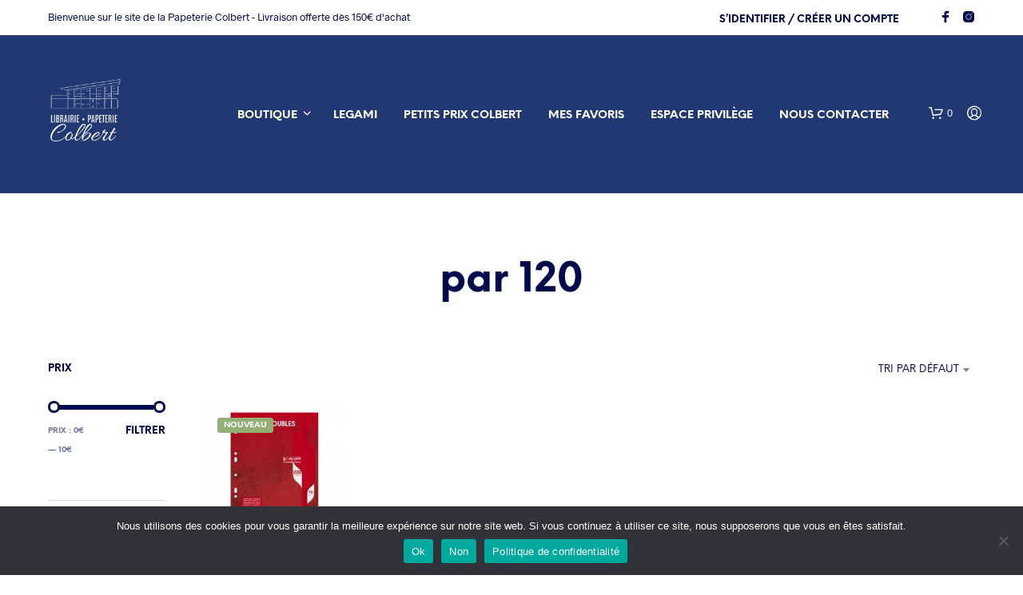

--- FILE ---
content_type: text/html; charset=UTF-8
request_url: https://www.papeterie-colbert.fr/conditionnement/par-120/
body_size: 33560
content:

<!DOCTYPE html>

<!--[if IE 9]>
<html class="ie ie9" lang="fr-FR">
<![endif]-->

<html lang="fr-FR">

<head>
    <meta charset="UTF-8">
    <meta name="viewport" content="width=device-width, initial-scale=1.0">

    <link rel="profile" href="https://gmpg.org/xfn/11">
    <link rel="pingback" href="https://www.papeterie-colbert.fr/xmlrpc.php">

	<link rel="preload" as="font" href="https://www.papeterie-colbert.fr/wp-content/themes/shopkeeper/inc/fonts/theme/Radnika-Regular.woff2" type="font/woff2" crossorigin>
	<link rel="preload" as="font" href="https://www.papeterie-colbert.fr/wp-content/themes/shopkeeper/inc/fonts/theme/Radnika-Bold.woff2" type="font/woff2" crossorigin>
	<link rel="preload" as="font" href="https://www.papeterie-colbert.fr/wp-content/themes/shopkeeper/inc/fonts/theme/NeueEinstellung-Regular.woff2" type="font/woff2" crossorigin>
	<link rel="preload" as="font" href="https://www.papeterie-colbert.fr/wp-content/themes/shopkeeper/inc/fonts/theme/NeueEinstellung-Bold.woff2" type="font/woff2" crossorigin>
	
    				<script>document.documentElement.className = document.documentElement.className + ' yes-js js_active js'</script>
			<title>par 120 &#8211; Papeterie Colbert</title>
<meta name='robots' content='max-image-preview:large' />
	<style>img:is([sizes="auto" i], [sizes^="auto," i]) { contain-intrinsic-size: 3000px 1500px }</style>
	<link rel="alternate" type="application/rss+xml" title="Papeterie Colbert &raquo; Flux" href="https://www.papeterie-colbert.fr/feed/" />
<link rel="alternate" type="application/rss+xml" title="Papeterie Colbert &raquo; Flux des commentaires" href="https://www.papeterie-colbert.fr/comments/feed/" />
<link rel="alternate" type="application/rss+xml" title="Flux pour Papeterie Colbert &raquo; par 120 Conditionnement" href="https://www.papeterie-colbert.fr/conditionnement/par-120/feed/" />
<script type="text/javascript">
/* <![CDATA[ */
window._wpemojiSettings = {"baseUrl":"https:\/\/s.w.org\/images\/core\/emoji\/16.0.1\/72x72\/","ext":".png","svgUrl":"https:\/\/s.w.org\/images\/core\/emoji\/16.0.1\/svg\/","svgExt":".svg","source":{"concatemoji":"https:\/\/www.papeterie-colbert.fr\/wp-includes\/js\/wp-emoji-release.min.js?ver=6ac5762611c2cd76fe10d3165cd36587"}};
/*! This file is auto-generated */
!function(s,n){var o,i,e;function c(e){try{var t={supportTests:e,timestamp:(new Date).valueOf()};sessionStorage.setItem(o,JSON.stringify(t))}catch(e){}}function p(e,t,n){e.clearRect(0,0,e.canvas.width,e.canvas.height),e.fillText(t,0,0);var t=new Uint32Array(e.getImageData(0,0,e.canvas.width,e.canvas.height).data),a=(e.clearRect(0,0,e.canvas.width,e.canvas.height),e.fillText(n,0,0),new Uint32Array(e.getImageData(0,0,e.canvas.width,e.canvas.height).data));return t.every(function(e,t){return e===a[t]})}function u(e,t){e.clearRect(0,0,e.canvas.width,e.canvas.height),e.fillText(t,0,0);for(var n=e.getImageData(16,16,1,1),a=0;a<n.data.length;a++)if(0!==n.data[a])return!1;return!0}function f(e,t,n,a){switch(t){case"flag":return n(e,"\ud83c\udff3\ufe0f\u200d\u26a7\ufe0f","\ud83c\udff3\ufe0f\u200b\u26a7\ufe0f")?!1:!n(e,"\ud83c\udde8\ud83c\uddf6","\ud83c\udde8\u200b\ud83c\uddf6")&&!n(e,"\ud83c\udff4\udb40\udc67\udb40\udc62\udb40\udc65\udb40\udc6e\udb40\udc67\udb40\udc7f","\ud83c\udff4\u200b\udb40\udc67\u200b\udb40\udc62\u200b\udb40\udc65\u200b\udb40\udc6e\u200b\udb40\udc67\u200b\udb40\udc7f");case"emoji":return!a(e,"\ud83e\udedf")}return!1}function g(e,t,n,a){var r="undefined"!=typeof WorkerGlobalScope&&self instanceof WorkerGlobalScope?new OffscreenCanvas(300,150):s.createElement("canvas"),o=r.getContext("2d",{willReadFrequently:!0}),i=(o.textBaseline="top",o.font="600 32px Arial",{});return e.forEach(function(e){i[e]=t(o,e,n,a)}),i}function t(e){var t=s.createElement("script");t.src=e,t.defer=!0,s.head.appendChild(t)}"undefined"!=typeof Promise&&(o="wpEmojiSettingsSupports",i=["flag","emoji"],n.supports={everything:!0,everythingExceptFlag:!0},e=new Promise(function(e){s.addEventListener("DOMContentLoaded",e,{once:!0})}),new Promise(function(t){var n=function(){try{var e=JSON.parse(sessionStorage.getItem(o));if("object"==typeof e&&"number"==typeof e.timestamp&&(new Date).valueOf()<e.timestamp+604800&&"object"==typeof e.supportTests)return e.supportTests}catch(e){}return null}();if(!n){if("undefined"!=typeof Worker&&"undefined"!=typeof OffscreenCanvas&&"undefined"!=typeof URL&&URL.createObjectURL&&"undefined"!=typeof Blob)try{var e="postMessage("+g.toString()+"("+[JSON.stringify(i),f.toString(),p.toString(),u.toString()].join(",")+"));",a=new Blob([e],{type:"text/javascript"}),r=new Worker(URL.createObjectURL(a),{name:"wpTestEmojiSupports"});return void(r.onmessage=function(e){c(n=e.data),r.terminate(),t(n)})}catch(e){}c(n=g(i,f,p,u))}t(n)}).then(function(e){for(var t in e)n.supports[t]=e[t],n.supports.everything=n.supports.everything&&n.supports[t],"flag"!==t&&(n.supports.everythingExceptFlag=n.supports.everythingExceptFlag&&n.supports[t]);n.supports.everythingExceptFlag=n.supports.everythingExceptFlag&&!n.supports.flag,n.DOMReady=!1,n.readyCallback=function(){n.DOMReady=!0}}).then(function(){return e}).then(function(){var e;n.supports.everything||(n.readyCallback(),(e=n.source||{}).concatemoji?t(e.concatemoji):e.wpemoji&&e.twemoji&&(t(e.twemoji),t(e.wpemoji)))}))}((window,document),window._wpemojiSettings);
/* ]]> */
</script>
<style id='wp-emoji-styles-inline-css' type='text/css'>

	img.wp-smiley, img.emoji {
		display: inline !important;
		border: none !important;
		box-shadow: none !important;
		height: 1em !important;
		width: 1em !important;
		margin: 0 0.07em !important;
		vertical-align: -0.1em !important;
		background: none !important;
		padding: 0 !important;
	}
</style>
<link rel='stylesheet' id='jquery-selectBox-css' href='https://www.papeterie-colbert.fr/wp-content/plugins/yith-woocommerce-wishlist/assets/css/jquery.selectBox.css?ver=1.2.0' type='text/css' media='all' />
<link rel='stylesheet' id='woocommerce_prettyPhoto_css-css' href='//www.papeterie-colbert.fr/wp-content/plugins/woocommerce/assets/css/prettyPhoto.css?ver=3.1.6' type='text/css' media='all' />
<link rel='stylesheet' id='yith-wcwl-main-css' href='https://www.papeterie-colbert.fr/wp-content/plugins/yith-woocommerce-wishlist/assets/css/style.css?ver=4.8.0' type='text/css' media='all' />
<style id='yith-wcwl-main-inline-css' type='text/css'>
 :root { --rounded-corners-radius: 16px; --add-to-cart-rounded-corners-radius: 16px; --color-headers-background: #F4F4F4; --feedback-duration: 3s } 
 :root { --rounded-corners-radius: 16px; --add-to-cart-rounded-corners-radius: 16px; --color-headers-background: #F4F4F4; --feedback-duration: 3s } 
</style>
<link rel='stylesheet' id='contact-form-7-css' href='https://www.papeterie-colbert.fr/wp-content/plugins/contact-form-7/includes/css/styles.css?ver=6.1.1' type='text/css' media='all' />
<link rel='stylesheet' id='cookie-notice-front-css' href='https://www.papeterie-colbert.fr/wp-content/plugins/cookie-notice/css/front.min.css?ver=2.5.7' type='text/css' media='all' />
<link rel='stylesheet' id='hookmeup-css' href='https://www.papeterie-colbert.fr/wp-content/plugins/hookmeup/public/assets/css/hmu-public.css?ver=1.2.1' type='text/css' media='all' />
<link rel='stylesheet' id='WQFSP_style-css' href='https://www.papeterie-colbert.fr/wp-content/plugins/quantity-field-on-shop-page-for-woocommerce/css/style.css?ver=6ac5762611c2cd76fe10d3165cd36587' type='text/css' media='all' />
<link rel='stylesheet' id='woocommerce-layout-css' href='https://www.papeterie-colbert.fr/wp-content/plugins/woocommerce/assets/css/woocommerce-layout.css?ver=10.1.0' type='text/css' media='all' />
<link rel='stylesheet' id='woocommerce-smallscreen-css' href='https://www.papeterie-colbert.fr/wp-content/plugins/woocommerce/assets/css/woocommerce-smallscreen.css?ver=10.1.0' type='text/css' media='only screen and (max-width: 767px)' />
<link rel='stylesheet' id='woocommerce-general-css' href='https://www.papeterie-colbert.fr/wp-content/plugins/woocommerce/assets/css/woocommerce.css?ver=10.1.0' type='text/css' media='all' />
<style id='woocommerce-inline-inline-css' type='text/css'>
.woocommerce form .form-row .required { visibility: visible; }
</style>
<link rel='stylesheet' id='ivory-search-styles-css' href='https://www.papeterie-colbert.fr/wp-content/plugins/add-search-to-menu/public/css/ivory-search.min.css?ver=5.5.11' type='text/css' media='all' />
<link rel='stylesheet' id='brands-styles-css' href='https://www.papeterie-colbert.fr/wp-content/plugins/woocommerce/assets/css/brands.css?ver=10.1.0' type='text/css' media='all' />
<link rel='stylesheet' id='animate-css' href='https://www.papeterie-colbert.fr/wp-content/themes/shopkeeper/css/vendor/animate.css?ver=1.0.0' type='text/css' media='all' />
<link rel='stylesheet' id='shopkeeper-mixed-plugins-styles-css' href='https://www.papeterie-colbert.fr/wp-content/themes/shopkeeper/css/plugins/misc.css?ver=7.9.1' type='text/css' media='all' />
<link rel='stylesheet' id='shopkeeper-wishlist-styles-css' href='https://www.papeterie-colbert.fr/wp-content/themes/shopkeeper/css/plugins/wishlist.css?ver=7.9.1' type='text/css' media='all' />
<link rel='stylesheet' id='shopkeeper-wc-cart-css' href='https://www.papeterie-colbert.fr/wp-content/themes/shopkeeper/css/public/wc-cart.css?ver=7.9.1' type='text/css' media='all' />
<link rel='stylesheet' id='select2-css' href='https://www.papeterie-colbert.fr/wp-content/plugins/woocommerce/assets/css/select2.css?ver=10.1.0' type='text/css' media='all' />
<link rel='stylesheet' id='shopkeeper-select2-css' href='https://www.papeterie-colbert.fr/wp-content/themes/shopkeeper/css/public/misc-select2.css?ver=7.9.1' type='text/css' media='all' />
<link rel='stylesheet' id='shopkeeper-product-card-animation-css' href='https://www.papeterie-colbert.fr/wp-content/themes/shopkeeper/css/public/misc-product-card-animation.css?ver=7.9.1' type='text/css' media='all' />
<link rel='stylesheet' id='sk-social-media-styles-css' href='https://www.papeterie-colbert.fr/wp-content/plugins/shopkeeper-extender/includes/social-media/assets/css/social-media.min.css?ver=6ac5762611c2cd76fe10d3165cd36587' type='text/css' media='all' />
<link rel='stylesheet' id='sk-social-sharing-styles-css' href='https://www.papeterie-colbert.fr/wp-content/plugins/shopkeeper-extender/includes/social-sharing/assets/css/social-sharing.min.css?ver=6ac5762611c2cd76fe10d3165cd36587' type='text/css' media='all' />
<link rel='stylesheet' id='getbowtied-custom-notifications-styles-css' href='https://www.papeterie-colbert.fr/wp-content/themes/shopkeeper/inc/notifications/custom/assets/css/style.css?ver=7.9.1' type='text/css' media='all' />
<link rel='stylesheet' id='shopkeeper-icon-font-css' href='https://www.papeterie-colbert.fr/wp-content/themes/shopkeeper/inc/fonts/shopkeeper-icon-font/style.css?ver=7.9.1' type='text/css' media='all' />
<link rel='stylesheet' id='shopkeeper-styles-css' href='https://www.papeterie-colbert.fr/wp-content/themes/shopkeeper/css/styles.css?ver=7.9.1' type='text/css' media='all' />
<style id='shopkeeper-styles-inline-css' type='text/css'>
@font-face{font-family:Radnika;font-display:swap;font-style:normal;font-weight:500;src:url("https://www.papeterie-colbert.fr/wp-content/themes/shopkeeper/inc/fonts/theme/Radnika-Regular.eot");src:url("https://www.papeterie-colbert.fr/wp-content/themes/shopkeeper/inc/fonts/theme/Radnika-Regular.eot?#iefix") format("embedded-opentype"), url("https://www.papeterie-colbert.fr/wp-content/themes/shopkeeper/inc/fonts/theme/Radnika-Regular.woff2") format("woff2"), url("https://www.papeterie-colbert.fr/wp-content/themes/shopkeeper/inc/fonts/theme/Radnika-Regular.woff") format("woff")}@font-face{font-family:Radnika;font-display:swap;font-style:normal;font-weight:700;src:url("https://www.papeterie-colbert.fr/wp-content/themes/shopkeeper/inc/fonts/theme/Radnika-Bold.eot");src:url("https://www.papeterie-colbert.fr/wp-content/themes/shopkeeper/inc/fonts/theme/Radnika-Bold.eot?#iefix") format("embedded-opentype"), url("https://www.papeterie-colbert.fr/wp-content/themes/shopkeeper/inc/fonts/theme/Radnika-Bold.woff2") format("woff2"), url("https://www.papeterie-colbert.fr/wp-content/themes/shopkeeper/inc/fonts/theme/Radnika-Bold.woff") format("woff")}@font-face{font-family:NeueEinstellung;font-display:swap;font-style:normal;font-weight:500;src:url("https://www.papeterie-colbert.fr/wp-content/themes/shopkeeper/inc/fonts/theme/NeueEinstellung-Regular.eot");src:url("https://www.papeterie-colbert.fr/wp-content/themes/shopkeeper/inc/fonts/theme/NeueEinstellung-Regular.eot?#iefix") format("embedded-opentype"), url("https://www.papeterie-colbert.fr/wp-content/themes/shopkeeper/inc/fonts/theme/NeueEinstellung-Regular.woff2") format("woff2"), url("https://www.papeterie-colbert.fr/wp-content/themes/shopkeeper/inc/fonts/theme/NeueEinstellung-Regular.woff") format("woff")}@font-face{font-family:NeueEinstellung;font-display:swap;font-style:normal;font-weight:700;src:url("https://www.papeterie-colbert.fr/wp-content/themes/shopkeeper/inc/fonts/theme/NeueEinstellung-Bold.eot");src:url("https://www.papeterie-colbert.fr/wp-content/themes/shopkeeper/inc/fonts/theme/NeueEinstellung-Bold.eot?#iefix") format("embedded-opentype"), url("https://www.papeterie-colbert.fr/wp-content/themes/shopkeeper/inc/fonts/theme/NeueEinstellung-Bold.woff2") format("woff2"), url("https://www.papeterie-colbert.fr/wp-content/themes/shopkeeper/inc/fonts/theme/NeueEinstellung-Bold.woff") format("woff")}.st-content, .categories_grid .category_name, .cd-top, .product_socials_wrapper .product_socials_wrapper_inner a, .product_navigation #nav-below .product-nav-next a, .product_navigation #nav-below .product-nav-previous a{background-color:#ffffff}.categories_grid .category_item:hover .category_name{color:#ffffff}h1, h2, h3, h4, h5, h6, .comments-title, .comment-author, #reply-title, .site-footer .widget-title, .accordion_title, .ui-tabs-anchor, .products .button, .site-title a, .post_meta_archive a, .post_meta a, .post_tags a, #nav-below a, .list_categories a, .list_shop_categories a, .main-navigation > ul > li > a, .main-navigation .mega-menu > ul > li > a, .more-link, .top-page-excerpt, .select2-search input, .product_after_shop_loop_buttons a, .woocommerce .products-grid a.button, .page-numbers, input.qty, .button, button, .button_text, input[type="button"], input[type="reset"], input[type="submit"], button[type="submit"], .woocommerce a.button, .woocommerce-page a.button, .woocommerce button.button, .woocommerce-page button.button, .woocommerce input.button, .woocommerce-page input.button, .woocommerce #respond input#submit, .woocommerce-page #respond input#submit, .woocommerce #content input.button, .woocommerce-page #content input.button, .woocommerce a.button.alt, .woocommerce button.button.alt, .woocommerce input.button.alt, .woocommerce #respond input#submit.alt, .woocommerce #content input.button.alt, .woocommerce-page a.button.alt, .woocommerce-page button.button.alt, .woocommerce-page input.button.alt, .woocommerce-page #respond input#submit.alt, .woocommerce-page #content input.button.alt, .yith-wcwl-wishlistexistsbrowse.show a, .share-product-text, .tabs > li > a, label, .shopkeeper_new_product, .comment-respond label, .product_meta_title, .woocommerce table.shop_table th, .woocommerce-page table.shop_table th, #map_button, .woocommerce .cart-collaterals .cart_totals tr.order-total td strong, .woocommerce-page .cart-collaterals .cart_totals tr.order-total td strong, .cart-wishlist-empty, .wishlist-empty, .cart-empty, .return-to-shop .wc-backward, .order-number a, .post-edit-link, .from_the_blog_title, .icon_box_read_more, .vc_pie_chart_value, .shortcode_banner_simple_bullet, .shortcode_banner_simple_height_bullet, .product-category .woocommerce-loop-category__title, .categories_grid .category_name, .woocommerce span.onsale, .woocommerce-page span.onsale, .out_of_stock_badge_single, .out_of_stock_badge_loop, .page-numbers, .post-nav-links span, .post-nav-links a, .add_to_wishlist, .yith-wcwl-wishlistaddedbrowse, .yith-wcwl-wishlistexistsbrowse, .filters-group, .product-name, .product-quantity, .product-total, .download-product a, .woocommerce-order-details table tfoot th, .woocommerce-order-details table tfoot td, .woocommerce .woocommerce-order-downloads table tbody td:before, .woocommerce table.woocommerce-MyAccount-orders td:before, .widget h3, .widget .total .amount, .wishlist-in-stock, .wishlist-out-of-stock, .comment-reply-link, .comment-edit-link, .widget_calendar table thead tr th, .page-type, .mobile-navigation a, table thead tr th, .portfolio_single_list_cat, .portfolio-categories, .shipping-calculator-button, .vc_btn, .vc_btn2, .vc_btn3, .account-tab-item .account-tab-link, .account-tab-list .sep, ul.order_details li, ul.order_details.bacs_details li, .widget_calendar caption, .widget_recent_comments li a, .edit-account legend, .widget_shopping_cart li.empty, .cart-collaterals .cart_totals .shop_table .order-total .woocommerce-Price-amount, .woocommerce table.cart .cart_item td a, .woocommerce #content table.cart .cart_item td a, .woocommerce-page table.cart .cart_item td a, .woocommerce-page #content table.cart .cart_item td a, .woocommerce table.cart .cart_item td span, .woocommerce #content table.cart .cart_item td span, .woocommerce-page table.cart .cart_item td span, .woocommerce-page #content table.cart .cart_item td span, .woocommerce-MyAccount-navigation ul li, .woocommerce-info.wc_points_rewards_earn_points, .woocommerce-info, .woocommerce-error, .woocommerce-message, .woocommerce .cart-collaterals .cart_totals .cart-subtotal th, .woocommerce-page .cart-collaterals .cart_totals .cart-subtotal th, .woocommerce .cart-collaterals .cart_totals tr.shipping th, .woocommerce-page .cart-collaterals .cart_totals tr.shipping th, .woocommerce .cart-collaterals .cart_totals tr.order-total th, .woocommerce-page .cart-collaterals .cart_totals tr.order-total th, .woocommerce .cart-collaterals .cart_totals h2, .woocommerce .cart-collaterals .cross-sells h2, .woocommerce-cart #content table.cart td.actions .coupon #coupon_code, form.checkout_coupon #coupon_code, .woocommerce-checkout .woocommerce-info, .shopkeeper_checkout_coupon, .shopkeeper_checkout_login, .minicart-message, .woocommerce .woocommerce-checkout-review-order table.shop_table tfoot td, .woocommerce .woocommerce-checkout-review-order table.shop_table tfoot th, .woocommerce-page .woocommerce-checkout-review-order table.shop_table tfoot td, .woocommerce-page .woocommerce-checkout-review-order table.shop_table tfoot th, .no-products-info p, .getbowtied_blog_ajax_load_button a, .getbowtied_ajax_load_button a, .index-layout-2 ul.blog-posts .blog-post article .post-categories li a, .index-layout-3 .blog-posts_container ul.blog-posts .blog-post article .post-categories li a, .index-layout-2 ul.blog-posts .blog-post .post_content_wrapper .post_content .read_more, .index-layout-3 .blog-posts_container ul.blog-posts .blog-post article .post_content_wrapper .post_content .read_more, .woocommerce .woocommerce-breadcrumb, .woocommerce-page .woocommerce-breadcrumb, .woocommerce .woocommerce-breadcrumb a, .woocommerce-page .woocommerce-breadcrumb a, .product_meta, .product_meta span, .product_meta a, .product_layout_classic div.product span.price, .product_layout_classic div.product p.price, .product_layout_cascade div.product span.price, .product_layout_cascade div.product p.price, .product_layout_2 div.product span.price, .product_layout_2 div.product p.price, .product_layout_scattered div.product span.price, .product_layout_scattered div.product p.price, .product_layout_4 div.product span.price, .product_layout_4 div.product p.price, .related-products-title, .product_socials_wrapper .share-product-text, #button_offcanvas_sidebar_left .filters-text, .woocommerce-ordering select.orderby, .fr-position-text, .woocommerce-checkout-review-order .woocommerce-checkout-review-order-table tr td, .catalog-ordering .select2-container.orderby a, .catalog-ordering .select2-container span, .widget_product_categories ul li .count, .widget_layered_nav ul li .count, .woocommerce-mini-cart__empty-message, .woocommerce-ordering select.orderby, .woocommerce .cart-collaterals .cart_totals table.shop_table_responsive tr td::before, .woocommerce-page .cart-collaterals .cart_totals table.shop_table_responsive tr td::before, .login-register-container .lost-pass-link, .woocommerce-cart .cart-collaterals .cart_totals table td .amount, .wpb_wrapper .add_to_cart_inline .woocommerce-Price-amount.amount, .woocommerce-page .cart-collaterals .cart_totals tr.shipping td, .woocommerce-page .cart-collaterals .cart_totals tr.shipping td, .woocommerce .cart-collaterals .cart_totals tr.cart-discount th, .woocommerce-page .cart-collaterals .cart_totals tr.cart-discount th, .woocommerce-thankyou-order-received, .woocommerce-order-received .woocommerce table.shop_table tfoot th, .woocommerce-order-received .woocommerce-page table.shop_table tfoot th, .woocommerce-view-order .woocommerce table.shop_table tfoot th, .woocommerce-view-order .woocommerce-page table.shop_table tfoot th, .woocommerce-order-received .woocommerce table.shop_table tfoot td, .woocommerce-order-received .woocommerce-page table.shop_table tfoot td, .woocommerce-view-order .woocommerce table.shop_table tfoot td, .woocommerce-view-order .woocommerce-page table.shop_table tfoot td, .language-and-currency #top_bar_language_list > ul > li, .language-and-currency .wcml_currency_switcher > ul > li.wcml-cs-active-currency, .language-and-currency-offcanvas #top_bar_language_list > ul > li, .language-and-currency-offcanvas .wcml_currency_switcher > ul > li.wcml-cs-active-currency, .woocommerce-order-pay .woocommerce .woocommerce-form-login p.lost_password a, .woocommerce-MyAccount-content .woocommerce-orders-table__cell-order-number a, .woocommerce form.login .lost_password, .comment-reply-title, .product_content_wrapper .product_infos .out_of_stock_wrapper .out_of_stock_badge_single, .product_content_wrapper .product_infos .woocommerce-variation-availability p.stock.out-of-stock, .site-search .widget_product_search .search-field, .site-search .widget_search .search-field, .site-search .search-form .search-field, .site-search .search-text, .site-search .search-no-suggestions, .latest_posts_grid_wrapper .latest_posts_grid_title, p.has-drop-cap:not(:focus):first-letter, .paypal-button-tagline .paypal-button-text, .tinvwl_add_to_wishlist_button, .product-addon-totals, body.gbt_custom_notif .page-notifications .gbt-custom-notification-message, body.gbt_custom_notif .page-notifications .gbt-custom-notification-message *, body.gbt_custom_notif .page-notifications .product_notification_text, body.gbt_custom_notif .page-notifications .product_notification_text *, body.gbt_classic_notif .woocommerce-error a, body.gbt_classic_notif .woocommerce-info a, body.gbt_classic_notif .woocommerce-message a, body.gbt_classic_notif .woocommerce-notice a, .shop_table.cart .product-price .amount, p.has-drop-cap:first-letter, .woocommerce-result-count, .widget_price_filter .price_slider_amount, .woocommerce ul.products li.product .price, .product_content_wrapper .product_infos table.variations td.label, .woocommerce div.product form.cart .reset_variations, #powerTip, div.wcva_shop_textblock, .wcva_filter_textblock, .wcva_single_textblock, .added_to_cart, .upper a, .wp-block-woocommerce-active-filters ul.wc-block-active-filters-list li *, .wp-block-woocommerce-active-filters .wc-block-active-filters__clear-all, .product_navigation #nav-below span, .order-info mark, .top-headers-wrapper .site-header .site-header-wrapper .site-title, .mobile-navigation > ul > li > ul > li.menu-item-has-children > a, .mobile-navigation > ul > li > ul li.upper > a{font-family:"NeueEinstellung", -apple-system, BlinkMacSystemFont, Arial, Helvetica, 'Helvetica Neue', Verdana, sans-serif}body, p, .site-navigation-top-bar, .site-title, .widget_product_search #searchsubmit, .widget_search #searchsubmit, .widget_product_search .search-submit, .widget_search .search-submit, #site-menu, .copyright_text, blockquote cite, table thead th, .recently_viewed_in_single h2, .woocommerce .cart-collaterals .cart_totals table th, .woocommerce-page .cart-collaterals .cart_totals table th, .woocommerce .cart-collaterals .shipping_calculator h2, .woocommerce-page .cart-collaterals .shipping_calculator h2, .woocommerce table.woocommerce-checkout-review-order-table tfoot th, .woocommerce-page table.woocommerce-checkout-review-order-table tfoot th, .qty, .shortcode_banner_simple_inside h4, .shortcode_banner_simple_height h4, .fr-caption, .post_meta_archive, .post_meta, .yith-wcwl-wishlistaddedbrowse .feedback, .yith-wcwl-wishlistexistsbrowse .feedback, .product-name span, .widget_calendar table tbody a, .fr-touch-caption-wrapper, .woocommerce .checkout_login p.form-row label[for="rememberme"], .wpb_widgetised_column aside ul li span.count, .woocommerce td.product-name dl.variation dt, .woocommerce td.product-name dl.variation dd, .woocommerce td.product-name dl.variation dt p, .woocommerce td.product-name dl.variation dd p, .woocommerce-page td.product-name dl.variation dt, .woocommerce-page td.product-name dl.variation dd p, .woocommerce-page td.product-name dl.variation dt p, .woocommerce .select2-container, .check_label, .woocommerce-page #payment .terms label, ul.order_details li strong, .widget_recent_comments li, .widget_shopping_cart p.total, .widget_shopping_cart p.total .amount, .mobile-navigation li ul li a, .woocommerce #payment div.payment_box p, .woocommerce-page #payment div.payment_box p, .woocommerce table.cart .cart_item td:before, .woocommerce #content table.cart .cart_item td:before, .woocommerce-page table.cart .cart_item td:before, .woocommerce-page #content table.cart .cart_item td:before, .language-and-currency #top_bar_language_list > ul > li > ul > li > a, .language-and-currency .wcml_currency_switcher > ul > li.wcml-cs-active-currency > ul.wcml-cs-submenu li a, .language-and-currency #top_bar_language_list > ul > li.menu-item-first > ul.sub-menu li.sub-menu-item span.icl_lang_sel_current, .language-and-currency-offcanvas #top_bar_language_list > ul > li > ul > li > a, .language-and-currency-offcanvas .wcml_currency_switcher > ul > li.wcml-cs-active-currency > ul.wcml-cs-submenu li a, .language-and-currency-offcanvas #top_bar_language_list > ul > li.menu-item-first > ul.sub-menu li.sub-menu-item span.icl_lang_sel_current, .woocommerce-order-pay .woocommerce .woocommerce-info, .select2-results__option, body.gbt_classic_notif .woocommerce-error, body.gbt_classic_notif .woocommerce-info, body.gbt_classic_notif .woocommerce-message, body.gbt_classic_notif .woocommerce-notice, .gbt_18_sk_editor_banner_subtitle, .gbt_18_sk_editor_slide_description_input, .woocommerce td.product-name .wc-item-meta li, .woocommerce ul.products li.product .woocommerce-loop-product__title, .product_content_wrapper .product_infos span.belowtext, .wc-block-grid__product-title, .wp-block-woocommerce-attribute-filter ul.wc-block-checkbox-list li label, .wp-block-woocommerce-active-filters ul.wc-block-active-filters-list li .wc-block-active-filters-list-item__name{font-family:"Radnika", -apple-system, BlinkMacSystemFont, Arial, Helvetica, 'Helvetica Neue', Verdana, sans-serif}h1, .woocommerce h1, .woocommerce-page h1{font-size:30.797px}h2, .woocommerce h2, .woocommerce-page h2{font-size:23.101px}h3, .woocommerce h3, .woocommerce-page h3{font-size:17.329px}h4, .woocommerce h4, .woocommerce-page h4{font-size:13px}h5, .woocommerce h5, .woocommerce-page h5{font-size:9.75px}.woocommerce-account .account-tab-list .account-tab-item .account-tab-link{font-size:37.904px}.page-title.blog-listing, .woocommerce .page-title, .page-title, .single .entry-title, .woocommerce-cart .page-title, .woocommerce-checkout .page-title, .woocommerce-account .page-title{font-size:41.041px}p.has-drop-cap:first-letter{font-size:41.041px !important}.entry-title-archive, .wp-block-latest-posts li > a{font-size:21.328px}.woocommerce #content div.product .product_title, .woocommerce div.product .product_title, .woocommerce-page #content div.product .product_title, .woocommerce-page div.product .product_title{font-size:23.101px}h2.woocommerce-order-details__title, h2.woocommerce-column__title, h2.woocommerce-order-downloads__title{font-size:17.329px}.woocommerce-checkout .content-area h3, .woocommerce-edit-address h3, .woocommerce-edit-account legend{font-size:13px}@media only screen and (max-width:768px){.woocommerce-account .account-tab-list .account-tab-item .account-tab-link{font-size:30.797px}}@media only screen and (min-width:768px){h1, .woocommerce h1, .woocommerce-page h1{font-size:37.904px}h2, .woocommerce h2, .woocommerce-page h2{font-size:28.432px}h3, .woocommerce h3, .woocommerce-page h3{font-size:21.328px}h4, .woocommerce h4, .woocommerce-page h4{font-size:16px}h5, .woocommerce h5, .woocommerce-page h5{font-size:12px}.page-title.blog-listing, .woocommerce .page-title, .page-title, .single .entry-title, .woocommerce-cart .page-title, .woocommerce-checkout .page-title, .woocommerce-account .page-title{font-size:50.512px}p.has-drop-cap:first-letter{font-size:50.512px !important}.entry-title-archive, .wp-block-latest-posts li > a{font-size:21.328px}.woocommerce-checkout .content-area h3, h2.woocommerce-order-details__title, h2.woocommerce-column__title, h2.woocommerce-order-downloads__title, .woocommerce-edit-address h3, .woocommerce-edit-account legend, .woocommerce-order-received h2, .fr-position-text{font-size:16px}}@media only screen and (min-width:1024px){.woocommerce #content div.product .product_title, .woocommerce div.product .product_title, .woocommerce-page #content div.product .product_title, .woocommerce-page div.product .product_title{font-size:28.432px}}@media only screen and (max-width:1023px){.woocommerce #content div.product .product_title, .woocommerce div.product .product_title, .woocommerce-page #content div.product .product_title, .woocommerce-page div.product .product_title{font-size:23.101px}}@media only screen and (min-width:1024px){p, .woocommerce table.shop_attributes th, .woocommerce-page table.shop_attributes th, .woocommerce table.shop_attributes td, .woocommerce-page table.shop_attributes td, .woocommerce-review-link, .blog-isotope .entry-content-archive, .blog-isotope .entry-content-archive *, body.gbt_classic_notif .woocommerce-message, body.gbt_classic_notif .woocommerce-error, body.gbt_classic_notif .woocommerce-info, body.gbt_classic_notif .woocommerce-notice, .woocommerce-store-notice, p.demo_store, .woocommerce-account .woocommerce-MyAccount-content table.woocommerce-MyAccount-orders td, ul li ul, ul li ol, ul, ol, dl{font-size:12px}}.woocommerce ul.order_details li strong, .fr-caption, .woocommerce-order-pay .woocommerce .woocommerce-info{font-size:12px !important}@media only screen and (min-width:768px){.woocommerce ul.products li.product .woocommerce-loop-product__title, .wc-block-grid__products .wc-block-grid__product .wc-block-grid__product-link .wc-block-grid__product-title{font-size:13px !important}}body, table tr th, table tr td, table thead tr th, blockquote p, pre, del, label, .select2-dropdown-open.select2-drop-above .select2-choice, .select2-dropdown-open.select2-drop-above .select2-choices, .select2-container, .big-select, .select.big-select, .post_meta_archive a, .post_meta a, .nav-next a, .nav-previous a, .blog-single h6, .page-description, .woocommerce #content nav.woocommerce-pagination ul li a:focus, .woocommerce #content nav.woocommerce-pagination ul li a:hover, .woocommerce #content nav.woocommerce-pagination ul li span.current, .woocommerce nav.woocommerce-pagination ul li a:focus, .woocommerce nav.woocommerce-pagination ul li a:hover, .woocommerce nav.woocommerce-pagination ul li span.current, .woocommerce-page #content nav.woocommerce-pagination ul li a:focus, .woocommerce-page #content nav.woocommerce-pagination ul li a:hover, .woocommerce-page #content nav.woocommerce-pagination ul li span.current, .woocommerce-page nav.woocommerce-pagination ul li a:focus, .woocommerce-page nav.woocommerce-pagination ul li a:hover, .woocommerce-page nav.woocommerce-pagination ul li span.current, .posts-navigation .page-numbers a:hover, .woocommerce table.shop_table th, .woocommerce-page table.shop_table th, .woocommerce-checkout .woocommerce-info, .wpb_widgetised_column .widget.widget_product_categories a:hover, .wpb_widgetised_column .widget.widget_layered_nav a:hover, .wpb_widgetised_column .widget.widget_layered_nav li, .portfolio_single_list_cat a, .gallery-caption-trigger, .widget_shopping_cart p.total, .widget_shopping_cart p.total .amount, .wpb_widgetised_column .widget_shopping_cart li.empty, .index-layout-2 ul.blog-posts .blog-post article .post-date, form.checkout_coupon #coupon_code, .woocommerce .product_infos .quantity input.qty, .woocommerce #content .product_infos .quantity input.qty, .woocommerce-page .product_infos .quantity input.qty, .woocommerce-page #content .product_infos .quantity input.qty, #button_offcanvas_sidebar_left, .fr-position-text, .quantity.custom input.custom-qty, .add_to_wishlist, .product_infos .add_to_wishlist:before, .product_infos .yith-wcwl-wishlistaddedbrowse:before, .product_infos .yith-wcwl-wishlistexistsbrowse:before, #add_payment_method #payment .payment_method_paypal .about_paypal, .woocommerce-cart #payment .payment_method_paypal .about_paypal, .woocommerce-checkout #payment .payment_method_paypal .about_paypal, #stripe-payment-data > p > a, .product-name .product-quantity, .woocommerce #payment div.payment_box, .woocommerce-order-pay #order_review .shop_table tr.order_item td.product-quantity strong, .tinvwl_add_to_wishlist_button:before, body.gbt_classic_notif .woocommerce-info, .select2-search--dropdown:after, body.gbt_classic_notif .woocommerce-notice, .woocommerce-cart #content table.cart td.actions .coupon #coupon_code, .woocommerce ul.products li.product .price del, .off-canvas .woocommerce .price del, .select2-container--default .select2-selection--multiple .select2-selection__choice__remove, .wc-block-grid__product-price.price del{color:#000a4c}a.woocommerce-remove-coupon:after, .fr-caption, .woocommerce-order-pay .woocommerce .woocommerce-info, body.gbt_classic_notif .woocommerce-info::before, table.shop_attributes td{color:#000a4c!important}.nav-previous-title, .nav-next-title{color:rgba(0,10,76,0.4)}.required{color:rgba(0,10,76,0.4) !important}.yith-wcwl-add-button, .share-product-text, .product_meta, .product_meta a, .product_meta_separator, .tob_bar_shop, .post_meta_archive, .post_meta, .wpb_widgetised_column .widget li, .wpb_widgetised_column .widget_calendar table thead tr th, .wpb_widgetised_column .widget_calendar table thead tr td, .wpb_widgetised_column .widget .post-date, .wpb_widgetised_column .recentcomments, .wpb_widgetised_column .amount, .wpb_widgetised_column .quantity, .wpb_widgetised_column .widget_price_filter .price_slider_amount, .woocommerce .woocommerce-breadcrumb, .woocommerce-page .woocommerce-breadcrumb, .woocommerce .woocommerce-breadcrumb a, .woocommerce-page .woocommerce-breadcrumb a, .archive .products-grid li .product_thumbnail_wrapper > .price .woocommerce-Price-amount, .site-search .search-text, .site-search .site-search-close .close-button:hover, .site-search .woocommerce-product-search:after, .site-search .widget_search .search-form:after, .product_navigation #nav-below .product-nav-previous *, .product_navigation #nav-below .product-nav-next *{color:rgba(0,10,76,0.55)}.woocommerce-account .woocommerce-MyAccount-content table.woocommerce-MyAccount-orders td.woocommerce-orders-table__cell-order-actions .button:after, .woocommerce-account .woocommerce-MyAccount-content table.account-payment-methods-table td.payment-method-actions .button:after{color:rgba(0,10,76,0.15)}.products a.button.add_to_cart_button.loading, .woocommerce ul.products li.product .price, .off-canvas .woocommerce .price, .wc-block-grid__product-price span, .wpb_wrapper .add_to_cart_inline del .woocommerce-Price-amount.amount, .wp-block-getbowtied-scattered-product-list .gbt_18_product_price{color:rgba(0,10,76,0.8) !important}.yith-wcwl-add-to-wishlist:after, .bg-image-wrapper.no-image, .site-search .spin:before, .site-search .spin:after{background-color:rgba(0,10,76,0.55)}.product_layout_cascade .product_content_wrapper .product-images-wrapper .product-images-style-2 .product_images .product-image .caption:before, .product_layout_2 .product_content_wrapper .product-images-wrapper .product-images-style-2 .product_images .product-image .caption:before, .fr-caption:before, .product_content_wrapper .product-images-wrapper .product_images .product-images-controller .dot.current{background-color:#000a4c}.product_content_wrapper .product-images-wrapper .product_images .product-images-controller .dot{background-color:rgba(0,10,76,0.55)}#add_payment_method #payment div.payment_box .wc-credit-card-form, .woocommerce-account.woocommerce-add-payment-method #add_payment_method #payment div.payment_box .wc-payment-form, .woocommerce-cart #payment div.payment_box .wc-credit-card-form, .woocommerce-checkout #payment div.payment_box .wc-credit-card-form, .product_content_wrapper .product_infos .woocommerce-variation-availability p.stock.out-of-stock, .product_layout_classic .product_infos .out_of_stock_wrapper .out_of_stock_badge_single, .product_layout_cascade .product_content_wrapper .product_infos .out_of_stock_wrapper .out_of_stock_badge_single, .product_layout_2 .product_content_wrapper .product_infos .out_of_stock_wrapper .out_of_stock_badge_single, .product_layout_scattered .product_content_wrapper .product_infos .out_of_stock_wrapper .out_of_stock_badge_single, .product_layout_4 .product_content_wrapper .product_infos .out_of_stock_wrapper .out_of_stock_badge_single{border-color:rgba(0,10,76,0.55)}.add_to_cart_inline .amount, .wpb_widgetised_column .widget, .widget_layered_nav, .wpb_widgetised_column aside ul li span.count, .shop_table.cart .product-price .amount, .quantity.custom .minus-btn, .quantity.custom .plus-btn, .woocommerce td.product-name dl.variation dt, .woocommerce td.product-name dl.variation dd, .woocommerce td.product-name dl.variation dt p, .woocommerce td.product-name dl.variation dd p, .woocommerce-page td.product-name dl.variation dt, .woocommerce-page td.product-name dl.variation dd p, .woocommerce-page td.product-name dl.variation dt p, .woocommerce-page td.product-name dl.variation dd p, .woocommerce a.remove, .woocommerce a.remove:after, .woocommerce td.product-name .wc-item-meta li, .wpb_widgetised_column .tagcloud a, .post_tags a, .select2-container--default .select2-selection--multiple .select2-selection__choice, .wpb_widgetised_column .widget.widget_layered_nav li.select2-selection__choice, .products .add_to_wishlist:before{color:rgba(0,10,76,0.8)}#coupon_code::-webkit-input-placeholder{color:rgba(0,10,76,0.8)}#coupon_code::-moz-placeholder{color:rgba(0,10,76,0.8)}#coupon_code:-ms-input-placeholder{color:rgba(0,10,76,0.8)}.woocommerce #content table.wishlist_table.cart a.remove, .woocommerce.widget_shopping_cart .cart_list li a.remove{color:rgba(0,10,76,0.8) !important}input[type="text"], input[type="password"], input[type="date"], input[type="datetime"], input[type="datetime-local"], input[type="month"], input[type="week"], input[type="email"], input[type="number"], input[type="search"], input[type="tel"], input[type="time"], input[type="url"], textarea, select, .woocommerce-checkout .select2-container--default .select2-selection--single, .country_select.select2-container, #billing_country_field .select2-container, #billing_state_field .select2-container, #calc_shipping_country_field .select2-container, #calc_shipping_state_field .select2-container, .woocommerce-widget-layered-nav-dropdown .select2-container .select2-selection--single, .woocommerce-widget-layered-nav-dropdown .select2-container .select2-selection--multiple, #shipping_country_field .select2-container, #shipping_state_field .select2-container, .woocommerce-address-fields .select2-container--default .select2-selection--single, .woocommerce-shipping-calculator .select2-container--default .select2-selection--single, .select2-container--default .select2-search--dropdown .select2-search__field, .woocommerce form .form-row.woocommerce-validated .select2-container .select2-selection, .woocommerce form .form-row.woocommerce-validated .select2-container, .woocommerce form .form-row.woocommerce-validated input.input-text, .woocommerce form .form-row.woocommerce-validated select, .woocommerce form .form-row.woocommerce-invalid .select2-container, .woocommerce form .form-row.woocommerce-invalid input.input-text, .woocommerce form .form-row.woocommerce-invalid select, .country_select.select2-container, .state_select.select2-container, .widget form.search-form .search-field{border-color:rgba(0,10,76,0.1) !important}input[type="radio"]:after, .input-radio:after, input[type="checkbox"]:after, .input-checkbox:after, .widget_product_categories ul li a:before, .widget_layered_nav ul li a:before, .post_tags a, .wpb_widgetised_column .tagcloud a, .select2-container--default .select2-selection--multiple .select2-selection__choice{border-color:rgba(0,10,76,0.8)}input[type="text"]:focus, input[type="password"]:focus, input[type="date"]:focus, input[type="datetime"]:focus, input[type="datetime-local"]:focus, input[type="month"]:focus, input[type="week"]:focus, input[type="email"]:focus, input[type="number"]:focus, input[type="search"]:focus, input[type="tel"]:focus, input[type="time"]:focus, input[type="url"]:focus, textarea:focus, select:focus, .select2-dropdown, .woocommerce .product_infos .quantity input.qty, .woocommerce #content .product_infos .quantity input.qty, .woocommerce-page .product_infos .quantity input.qty, .woocommerce-page #content .product_infos .quantity input.qty, .woocommerce ul.digital-downloads:before, .woocommerce-page ul.digital-downloads:before, .woocommerce ul.digital-downloads li:after, .woocommerce-page ul.digital-downloads li:after, .widget_search .search-form, .woocommerce-cart.woocommerce-page #content .quantity input.qty, .select2-container .select2-dropdown--below, .wcva_layered_nav div.wcva_filter_textblock, ul.products li.product div.wcva_shop_textblock, .woocommerce-account #customer_login form.woocommerce-form-login, .woocommerce-account #customer_login form.woocommerce-form-register{border-color:rgba(0,10,76,0.15) !important}.product_content_wrapper .product_infos table.variations .wcvaswatchlabel.wcva_single_textblock{border-color:rgba(0,10,76,0.15) !important}input#coupon_code, .site-search .spin{border-color:rgba(0,10,76,0.55) !important}.list-centered li a, .woocommerce-account .woocommerce-MyAccount-navigation ul li a, .woocommerce .shop_table.order_details tbody tr:last-child td, .woocommerce-page .shop_table.order_details tbody tr:last-child td, .woocommerce #payment ul.payment_methods li, .woocommerce-page #payment ul.payment_methods li, .comment-separator, .comment-list .pingback, .wpb_widgetised_column .widget, .search_result_item, .woocommerce div.product .woocommerce-tabs ul.tabs li:after, .woocommerce #content div.product .woocommerce-tabs ul.tabs li:after, .woocommerce-page div.product .woocommerce-tabs ul.tabs li:after, .woocommerce-page #content div.product .woocommerce-tabs ul.tabs li:after, .woocommerce-checkout .woocommerce-customer-details h2, .off-canvas .menu-close{border-bottom-color:rgba(0,10,76,0.15)}table tr td, .woocommerce table.shop_table td, .woocommerce-page table.shop_table td, .product_socials_wrapper, .woocommerce-tabs, .comments_section, .portfolio_content_nav #nav-below, .product_meta, .woocommerce-checkout form.checkout .woocommerce-checkout-review-order table.woocommerce-checkout-review-order-table .cart-subtotal th, .woocommerce-checkout form.checkout .woocommerce-checkout-review-order table.woocommerce-checkout-review-order-table .cart-subtotal td, .product_navigation, .product_meta, .woocommerce-cart .cart-collaterals .cart_totals table.shop_table tr.order-total th, .woocommerce-cart .cart-collaterals .cart_totals table.shop_table tr.order-total td{border-top-color:rgba(0,10,76,0.15)}.woocommerce .woocommerce-order-details tfoot tr:first-child td, .woocommerce .woocommerce-order-details tfoot tr:first-child th{border-top-color:#000a4c}.woocommerce-cart .woocommerce table.shop_table.cart tr, .woocommerce-page table.cart tr, .woocommerce-page #content table.cart tr, .widget_shopping_cart .widget_shopping_cart_content ul.cart_list li, .woocommerce-cart .woocommerce-cart-form .shop_table.cart tbody tr td.actions .coupon{border-bottom-color:rgba(0,10,76,0.05)}.woocommerce .cart-collaterals .cart_totals tr.shipping th, .woocommerce-page .cart-collaterals .cart_totals tr.shipping th, .woocommerce .cart-collaterals .cart_totals tr.order-total th, .woocommerce-page .cart-collaterals .cart_totals h2{border-top-color:rgba(0,10,76,0.05)}.woocommerce .cart-collaterals .cart_totals .order-total td, .woocommerce .cart-collaterals .cart_totals .order-total th, .woocommerce-page .cart-collaterals .cart_totals .order-total td, .woocommerce-page .cart-collaterals .cart_totals .order-total th, .woocommerce .cart-collaterals .cart_totals h2, .woocommerce .cart-collaterals .cross-sells h2, .woocommerce-page .cart-collaterals .cart_totals h2{border-bottom-color:rgba(0,10,76,0.15)}table.shop_attributes tr td, .wishlist_table tr td, .shop_table.cart tr td{border-bottom-color:rgba(0,10,76,0.1)}.woocommerce .cart-collaterals, .woocommerce-page .cart-collaterals, .woocommerce-form-track-order, .woocommerce-thankyou-order-details, .order-info, #add_payment_method #payment ul.payment_methods li div.payment_box, .woocommerce #payment ul.payment_methods li div.payment_box{background:rgba(0,10,76,0.05)}.woocommerce-cart .cart-collaterals:before, .woocommerce-cart .cart-collaterals:after, .custom_border:before, .custom_border:after, .woocommerce-order-pay #order_review:before, .woocommerce-order-pay #order_review:after{background-image:radial-gradient(closest-side, transparent 9px, rgba(0,10,76,0.05) 100%)}.wpb_widgetised_column aside ul li span.count, .product-video-icon{background:rgba(0,10,76,0.05)}.comments_section{background-color:rgba(0,10,76,0.01) !important}h1, h2, h3, h4, h5, h6, .entry-title-archive a, .shop_table.woocommerce-checkout-review-order-table tr td, .shop_table.woocommerce-checkout-review-order-table tr th, .index-layout-2 ul.blog-posts .blog-post .post_content_wrapper .post_content h3.entry-title a, .index-layout-3 .blog-posts_container ul.blog-posts .blog-post article .post_content_wrapper .post_content .entry-title > a, .woocommerce #content div.product .woocommerce-tabs ul.tabs li.active a, .woocommerce div.product .woocommerce-tabs ul.tabs li.active a, .woocommerce-page #content div.product .woocommerce-tabs ul.tabs li.active a, .woocommerce-page div.product .woocommerce-tabs ul.tabs li.active a, .woocommerce #content div.product .woocommerce-tabs ul.tabs li.active a:hover, .woocommerce div.product .woocommerce-tabs ul.tabs li.active a:hover, .woocommerce-page #content div.product .woocommerce-tabs ul.tabs li.active a:hover, .woocommerce-page div.product .woocommerce-tabs ul.tabs li.active a:hover, .woocommerce ul.products li.product .woocommerce-loop-product__title, .wpb_widgetised_column .widget .product_list_widget a, .woocommerce .cart-collaterals .cart_totals .cart-subtotal th, .woocommerce-page .cart-collaterals .cart_totals .cart-subtotal th, .woocommerce .cart-collaterals .cart_totals tr.shipping th, .woocommerce-page .cart-collaterals .cart_totals tr.shipping th, .woocommerce-page .cart-collaterals .cart_totals tr.shipping th, .woocommerce-page .cart-collaterals .cart_totals tr.shipping td, .woocommerce-page .cart-collaterals .cart_totals tr.shipping td, .woocommerce .cart-collaterals .cart_totals tr.cart-discount th, .woocommerce-page .cart-collaterals .cart_totals tr.cart-discount th, .woocommerce .cart-collaterals .cart_totals tr.order-total th, .woocommerce-page .cart-collaterals .cart_totals tr.order-total th, .woocommerce .cart-collaterals .cart_totals h2, .woocommerce .cart-collaterals .cross-sells h2, .index-layout-2 ul.blog-posts .blog-post .post_content_wrapper .post_content .read_more, .index-layout-2 .with-sidebar ul.blog-posts .blog-post .post_content_wrapper .post_content .read_more, .index-layout-2 ul.blog-posts .blog-post .post_content_wrapper .post_content .read_more, .index-layout-3 .blog-posts_container ul.blog-posts .blog-post article .post_content_wrapper .post_content .read_more, .fr-window-skin-fresco.fr-svg .fr-side-next .fr-side-button-icon:before, .fr-window-skin-fresco.fr-svg .fr-side-previous .fr-side-button-icon:before, .fr-window-skin-fresco.fr-svg .fr-close .fr-close-icon:before, #button_offcanvas_sidebar_left .filters-icon, #button_offcanvas_sidebar_left .filters-text, .select2-container .select2-choice, .shop_header .list_shop_categories li.category_item > a, .shortcode_getbowtied_slider .shortcode-slider-pagination, .yith-wcwl-wishlistexistsbrowse.show a, .product_socials_wrapper .product_socials_wrapper_inner a, .cd-top, .fr-position-outside .fr-position-text, .fr-position-inside .fr-position-text, .cart-collaterals .cart_totals .shop_table tr.cart-subtotal td, .cart-collaterals .cart_totals .shop_table tr.shipping td label, .cart-collaterals .cart_totals .shop_table tr.order-total td, .woocommerce-checkout .woocommerce-checkout-review-order-table ul#shipping_method li label, .catalog-ordering select.orderby, .woocommerce .cart-collaterals .cart_totals table.shop_table_responsive tr td::before, .woocommerce .cart-collaterals .cart_totals table.shop_table_responsive tr td .woocommerce-page .cart-collaterals .cart_totals table.shop_table_responsive tr td::before, .shopkeeper_checkout_coupon, .shopkeeper_checkout_login, .woocommerce-checkout .checkout_coupon_box > .row form.checkout_coupon button[type="submit"]:after, .wpb_wrapper .add_to_cart_inline .woocommerce-Price-amount.amount, .list-centered li a, .woocommerce-account .woocommerce-MyAccount-navigation ul li a, tr.cart-discount td, section.woocommerce-customer-details table.woocommerce-table--customer-details th, .woocommerce-checkout-review-order table.woocommerce-checkout-review-order-table tfoot tr.order-total .amount, ul.payment_methods li > label, #reply-title, .product_infos .out_of_stock_wrapper .out_of_stock_badge_single, .product_content_wrapper .product_infos .woocommerce-variation-availability p.stock.out-of-stock, .tinvwl_add_to_wishlist_button, .woocommerce-cart table.shop_table td.product-subtotal *, .woocommerce-cart.woocommerce-page #content .quantity input.qty, .woocommerce-cart .entry-content .woocommerce .actions>.button, .woocommerce-cart #content table.cart td.actions .coupon:before, form .coupon.focus:after, .checkout_coupon_inner.focus:after, .checkout_coupon_inner:before, .widget_product_categories ul li .count, .widget_layered_nav ul li .count, .error-banner:before, .cart-empty, .cart-empty:before, .wishlist-empty, .wishlist-empty:before, .from_the_blog_title, .wc-block-grid__products .wc-block-grid__product .wc-block-grid__product-title, .wc-block-grid__products .wc-block-grid__product .wc-block-grid__product-title a, .wpb_widgetised_column .widget.widget_product_categories a, .wpb_widgetised_column .widget.widget_layered_nav a, .widget_layered_nav ul li.chosen a, .widget_product_categories ul li.current-cat > a, .widget_layered_nav_filters a, .reset_variations:hover, .wc-block-review-list-item__product a, .woocommerce-loop-product__title a, label.wcva_single_textblock, .wp-block-woocommerce-reviews-by-product .wc-block-review-list-item__text__read_more:hover, .woocommerce ul.products h3 a, .wpb_widgetised_column .widget a, table.shop_attributes th, #masonry_grid a.more-link, .gbt_18_sk_posts_grid a.more-link, .woocommerce-page #content table.cart.wishlist_table .product-name a, .wc-block-grid .wc-block-pagination button:hover, .wc-block-grid .wc-block-pagination button.wc-block-pagination-page--active, .wc-block-sort-select__select, .wp-block-woocommerce-attribute-filter ul.wc-block-checkbox-list li label, .wp-block-woocommerce-attribute-filter ul.wc-block-checkbox-list li.show-more button:hover, .wp-block-woocommerce-attribute-filter ul.wc-block-checkbox-list li.show-less button:hover, .wp-block-woocommerce-active-filters .wc-block-active-filters__clear-all:hover, .product_infos .group_table label a, .woocommerce-account .account-tab-list .account-tab-item .account-tab-link, .woocommerce-account .account-tab-list .sep, .categories_grid .category_name, .woocommerce-cart .cart-collaterals .cart_totals table small, .woocommerce table.cart .product-name a, .shopkeeper-continue-shopping a.button, .woocommerce-cart td.actions .coupon button[name=apply_coupon]{color:#000a4c}.cd-top{box-shadow:inset 0 0 0 2px rgba(0,10,76, 0.2)}.cd-top svg.progress-circle path{stroke:#000a4c}.product_content_wrapper .product_infos label.selectedswatch.wcvaround, ul.products li.product div.wcva_shop_textblock:hover{border-color:#000a4c !important}#powerTip:before{border-top-color:#000a4c !important}ul.sk_social_icons_list li svg:not(.has-color){fill:#000a4c}@media all and (min-width:75.0625em){.product_navigation #nav-below .product-nav-previous a i, .product_navigation #nav-below .product-nav-next a i{color:#000a4c}}.account-tab-link:hover, .account-tab-link:active, .account-tab-link:focus, .catalog-ordering span.select2-container span, .catalog-ordering .select2-container .selection .select2-selection__arrow:before, .latest_posts_grid_wrapper .latest_posts_grid_title, .wcva_layered_nav div.wcvashopswatchlabel, ul.products li.product div.wcvashopswatchlabel, .product_infos .yith-wcwl-add-button a.add_to_wishlist{color:#000a4c!important}.product_content_wrapper .product_infos table.variations .wcvaswatchlabel:hover, label.wcvaswatchlabel, .product_content_wrapper .product_infos label.selectedswatch, div.wcvashopswatchlabel.wcva-selected-filter, div.wcvashopswatchlabel:hover, div.wcvashopswatchlabel.wcvasquare:hover, .wcvaswatchinput div.wcva-selected-filter.wcvasquare:hover{outline-color:#000a4c!important}.product_content_wrapper .product_infos table.variations .wcvaswatchlabel.wcva_single_textblock:hover, .product_content_wrapper .product_infos table.variations .wcvaswatchlabel.wcvaround:hover, div.wcvashopswatchlabel.wcvaround:hover, .wcvaswatchinput div.wcva-selected-filter.wcvaround{border-color:#000a4c!important}div.wcvaround:hover, .wcvaswatchinput div.wcva-selected-filter.wcvaround, .product_content_wrapper .product_infos table.variations .wcvaswatchlabel.wcvaround:hover{box-shadow:0px 0px 0px 2px #ffffff inset}#powerTip, .product_content_wrapper .product_infos table.variations .wcva_single_textblock.selectedswatch, .wcvashopswatchlabel.wcvasquare.wcva-selected-filter.wcva_filter_textblock, .woocommerce .wishlist_table td.product-add-to-cart a{color:#ffffff !important}label.wcvaswatchlabel, .product_content_wrapper .product_infos label.selectedswatch.wcvasquare, div.wcvashopswatchlabel, div.wcvashopswatchlabel:hover, div.wcvashopswatchlabel.wcvasquare:hover, .wcvaswatchinput div.wcva-selected-filter.wcvasquare:hover{border-color:#ffffff !important}.index-layout-2 ul.blog-posts .blog-post .post_content_wrapper .post_content .read_more:before, .index-layout-3 .blog-posts_container ul.blog-posts .blog-post article .post_content_wrapper .post_content .read_more:before, #masonry_grid a.more-link:before, .gbt_18_sk_posts_grid a.more-link:before, .product_content_wrapper .product_infos label.selectedswatch.wcva_single_textblock, #powerTip, .product_content_wrapper .product_infos table.variations .wcva_single_textblock.selectedswatch, .wcvashopswatchlabel.wcvasquare.wcva-selected-filter.wcva_filter_textblock, .categories_grid .category_item:hover .category_name{background-color:#000a4c}#masonry_grid a.more-link:hover:before, .gbt_18_sk_posts_grid a.more-link:hover:before{background-color:#000a4c}.woocommerce div.product .woocommerce-tabs ul.tabs li a, .woocommerce #content div.product .woocommerce-tabs ul.tabs li a, .woocommerce-page div.product .woocommerce-tabs ul.tabs li a, .woocommerce-page #content div.product .woocommerce-tabs ul.tabs li a{color:rgba(0,10,76,0.35)}.woocommerce #content div.product .woocommerce-tabs ul.tabs li a:hover, .woocommerce div.product .woocommerce-tabs ul.tabs li a:hover, .woocommerce-page #content div.product .woocommerce-tabs ul.tabs li a:hover, .woocommerce-page div.product .woocommerce-tabs ul.tabs li a:hover{color:rgba(0,10,76,0.45)}.fr-thumbnail-loading-background, .fr-loading-background, .blockUI.blockOverlay:before, .yith-wcwl-add-button.show_overlay.show:after, .fr-spinner:after, .fr-overlay-background:after, .search-preloader-wrapp:after, .product_thumbnail .overlay:after, .easyzoom.is-loading:after, .wc-block-grid .wc-block-grid__products .wc-block-grid__product .wc-block-grid__product-add-to-cart .wp-block-button__link.loading:after{border-color:rgba(0,10,76,0.35) !important;border-right-color:#000a4c!important}.index-layout-2 ul.blog-posts .blog-post:first-child .post_content_wrapper, .index-layout-2 ul.blog-posts .blog-post:nth-child(5n+5) .post_content_wrapper, .fr-ui-outside .fr-info-background, .fr-info-background, .fr-overlay-background{background-color:#ffffff!important}.wc-block-featured-product h2.wc-block-featured-category__title, .wc-block-featured-category h2.wc-block-featured-category__title, .wc-block-featured-product *{color:#ffffff}.product_content_wrapper .product-images-wrapper .product_images .product-images-controller .dot:not(.current), .product_content_wrapper .product-images-wrapper .product_images .product-images-controller li.video-icon .dot:not(.current){border-color:#ffffff!important}.blockUI.blockOverlay{background:rgba(255,255,255,0.5) !important;}a, a:hover, a:focus, .woocommerce #respond input#submit:hover, .woocommerce a.button:hover, .woocommerce input.button:hover, .comments-area a, .edit-link, .post_meta_archive a:hover, .post_meta a:hover, .entry-title-archive a:hover, .no-results-text:before, .list-centered a:hover, .comment-edit-link, .filters-group li:hover, #map_button, .widget_shopkeeper_social_media a, .lost-reset-pass-text:before, .list_shop_categories a:hover, .add_to_wishlist:hover, .woocommerce div.product span.price, .woocommerce-page div.product span.price, .woocommerce #content div.product span.price, .woocommerce-page #content div.product span.price, .woocommerce div.product p.price, .woocommerce-page div.product p.price, .product_infos p.price, .woocommerce #content div.product p.price, .woocommerce-page #content div.product p.price, .comment-metadata time, .woocommerce p.stars a.star-1.active:after, .woocommerce p.stars a.star-1:hover:after, .woocommerce-page p.stars a.star-1.active:after, .woocommerce-page p.stars a.star-1:hover:after, .woocommerce p.stars a.star-2.active:after, .woocommerce p.stars a.star-2:hover:after, .woocommerce-page p.stars a.star-2.active:after, .woocommerce-page p.stars a.star-2:hover:after, .woocommerce p.stars a.star-3.active:after, .woocommerce p.stars a.star-3:hover:after, .woocommerce-page p.stars a.star-3.active:after, .woocommerce-page p.stars a.star-3:hover:after, .woocommerce p.stars a.star-4.active:after, .woocommerce p.stars a.star-4:hover:after, .woocommerce-page p.stars a.star-4.active:after, .woocommerce-page p.stars a.star-4:hover:after, .woocommerce p.stars a.star-5.active:after, .woocommerce p.stars a.star-5:hover:after, .woocommerce-page p.stars a.star-5.active:after, .woocommerce-page p.stars a.star-5:hover:after, .yith-wcwl-add-button:before, .yith-wcwl-wishlistaddedbrowse .feedback:before, .yith-wcwl-wishlistexistsbrowse .feedback:before, .woocommerce .star-rating span:before, .woocommerce-page .star-rating span:before, .product_meta a:hover, .woocommerce .shop-has-sidebar .no-products-info .woocommerce-info:before, .woocommerce-page .shop-has-sidebar .no-products-info .woocommerce-info:before, .woocommerce .woocommerce-breadcrumb a:hover, .woocommerce-page .woocommerce-breadcrumb a:hover, .from_the_blog_link:hover .from_the_blog_title, .portfolio_single_list_cat a:hover, .widget .recentcomments:before, .widget.widget_recent_entries ul li:before, .wpb_widgetised_column aside ul li.current-cat > span.count, .shopkeeper-mini-cart .widget.woocommerce.widget_shopping_cart .widget_shopping_cart_content p.buttons a.button.checkout.wc-forward, .getbowtied_blog_ajax_load_button:before, .getbowtied_blog_ajax_load_more_loader:before, .getbowtied_ajax_load_button:before, .getbowtied_ajax_load_more_loader:before, .list-centered li.current-cat > a:hover, #button_offcanvas_sidebar_left:hover, .shop_header .list_shop_categories li.category_item > a:hover, #button_offcanvas_sidebar_left .filters-text:hover, .products .yith-wcwl-wishlistaddedbrowse a:before, .products .yith-wcwl-wishlistexistsbrowse a:before, .product_infos .yith-wcwl-wishlistaddedbrowse:before, .product_infos .yith-wcwl-wishlistexistsbrowse:before, .shopkeeper_checkout_coupon a.showcoupon, .woocommerce-checkout .showcoupon, .woocommerce-checkout .showlogin, .woocommerce table.my_account_orders .woocommerce-orders-table__cell-order-actions .button, .woocommerce-account table.account-payment-methods-table td.payment-method-actions .button, .woocommerce-MyAccount-content .woocommerce-pagination .woocommerce-button, body.gbt_classic_notif .woocommerce-message, body.gbt_classic_notif .woocommerce-error, body.gbt_classic_notif .wc-forward, body.gbt_classic_notif .woocommerce-error::before, body.gbt_classic_notif .woocommerce-message::before, body.gbt_classic_notif .woocommerce-info::before, .tinvwl_add_to_wishlist_button:hover, .tinvwl_add_to_wishlist_button.tinvwl-product-in-list:before, .return-to-shop .button.wc-backward, .wc-block-grid__products .wc-block-grid__product .wc-block-grid__product-rating .star-rating span::before, .wpb_widgetised_column .widget.widget_product_categories a:hover, .wpb_widgetised_column .widget.widget_layered_nav a:hover, .wpb_widgetised_column .widget a:hover, .wc-block-review-list-item__rating>.wc-block-review-list-item__rating__stars span:before, #masonry_grid a.more-link:hover, .gbt_18_sk_posts_grid a.more-link:hover, .index-layout-2 ul.blog-posts .blog-post .post_content_wrapper .post_content h3.entry-title a:hover, .index-layout-3 .blog-posts_container ul.blog-posts .blog-post article .post_content_wrapper .post_content .entry-title > a:hover, .index-layout-2 ul.blog-posts .blog-post .post_content_wrapper .post_content .read_more:hover, .index-layout-2 .with-sidebar ul.blog-posts .blog-post .post_content_wrapper .post_content .read_more:hover, .index-layout-2 ul.blog-posts .blog-post .post_content_wrapper .post_content .read_more:hover, .index-layout-3 .blog-posts_container ul.blog-posts .blog-post article .post_content_wrapper .post_content .read_more:hover, .wc-block-grid .wc-block-pagination button, .wc-block-grid__product-rating .wc-block-grid__product-rating__stars span:before, .wp-block-woocommerce-attribute-filter ul.wc-block-checkbox-list li.show-more button, .wp-block-woocommerce-attribute-filter ul.wc-block-checkbox-list li.show-less button, .wp-block-woocommerce-attribute-filter ul.wc-block-checkbox-list li label:hover, .wp-block-woocommerce-active-filters .wc-block-active-filters__clear-all, .product_navigation #nav-below a:hover *, .woocommerce-account .woocommerce-MyAccount-navigation ul li a:hover, .woocommerce-account .woocommerce-MyAccount-navigation ul li.is-active a, .shopkeeper-continue-shopping a.button:hover, .woocommerce-cart td.actions .coupon button[name=apply_coupon]:hover, .woocommerce-cart td.actions .button[name=update_cart]:hover{color:#000a4c}@media only screen and (min-width:40.063em){.nav-next a:hover, .nav-previous a:hover{color:#000a4c}}.widget_shopping_cart .buttons a.view_cart, .widget.widget_price_filter .price_slider_amount .button, .products a.button, .woocommerce .products .added_to_cart.wc-forward, .woocommerce-page .products .added_to_cart.wc-forward, body.gbt_classic_notif .woocommerce-info .button, .url:hover, .product_infos .yith-wcwl-wishlistexistsbrowse a:hover, .wc-block-grid__product-add-to-cart .wp-block-button__link, .products .yith-wcwl-add-to-wishlist:hover .add_to_wishlist:before, .catalog-ordering span.select2-container .selection:hover .select2-selection__rendered, .catalog-ordering .select2-container .selection:hover .select2-selection__arrow:before, .woocommerce-account .woocommerce-MyAccount-content table.woocommerce-MyAccount-orders td.woocommerce-orders-table__cell-order-actions .button:hover, .woocommerce-account .woocommerce-MyAccount-content table.account-payment-methods-table td.payment-method-actions .button:hover, .woocommerce-account .woocommerce-MyAccount-content .woocommerce-pagination .woocommerce-button:hover{color:#000a4c!important}.post_tags a:hover, .with_thumb_icon, .wpb_wrapper .wpb_toggle:before, #content .wpb_wrapper h4.wpb_toggle:before, .wpb_wrapper .wpb_accordion .wpb_accordion_wrapper .ui-state-default .ui-icon, .wpb_wrapper .wpb_accordion .wpb_accordion_wrapper .ui-state-active .ui-icon, .widget .tagcloud a:hover, section.related h2:after, .single_product_summary_upsell h2:after, .page-title.portfolio_item_title:after, .thumbnail_archive_container:before, .from_the_blog_overlay, .select2-results .select2-highlighted, .wpb_widgetised_column aside ul li.chosen span.count, .woocommerce .widget_product_categories ul li.current-cat > a:before, .woocommerce-page .widget_product_categories ul li.current-cat > a:before, .widget_product_categories ul li.current-cat > a:before, #header-loader .bar, .index-layout-2 ul.blog_posts .blog_post .post_content_wrapper .post_content .read_more:before, .index-layout-3 .blog_posts_container ul.blog_posts .blog_post article .post_content_wrapper .post_content .read_more:before, .page-notifications .gbt-custom-notification-notice, input[type="radio"]:before, .input-radio:before, .wc-block-featured-product .wp-block-button__link, .wc-block-featured-category .wp-block-button__link{background:#000a4c}.select2-container--default .select2-results__option--highlighted[aria-selected], .select2-container--default .select2-results__option--highlighted[data-selected]{background-color:#000a4c!important}@media only screen and (max-width:40.063em){.nav-next a:hover, .nav-previous a:hover{background:#000a4c}}.woocommerce .widget_layered_nav ul li.chosen a:before, .woocommerce-page .widget_layered_nav ul li.chosen a:before, .widget_layered_nav ul li.chosen a:before, .woocommerce .widget_layered_nav ul li.chosen:hover a:before, .woocommerce-page .widget_layered_nav ul li.chosen:hover a:before, .widget_layered_nav ul li.chosen:hover a:before, .woocommerce .widget_layered_nav_filters ul li a:before, .woocommerce-page .widget_layered_nav_filters ul li a:before, .widget_layered_nav_filters ul li a:before, .woocommerce .widget_layered_nav_filters ul li a:hover:before, .woocommerce-page .widget_layered_nav_filters ul li a:hover:before, .widget_layered_nav_filters ul li a:hover:before, .woocommerce .widget_rating_filter ul li.chosen a:before, .shopkeeper-mini-cart, .minicart-message, .woocommerce-message, .woocommerce-store-notice, p.demo_store, input[type="checkbox"]:checked:after, .input-checkbox:checked:after, .wp-block-woocommerce-active-filters .wc-block-active-filters-list button:before{background-color:#000a4c}.woocommerce .widget_price_filter .ui-slider .ui-slider-range, .woocommerce-page .widget_price_filter .ui-slider .ui-slider-range, .woocommerce .quantity .plus, .woocommerce .quantity .minus, .woocommerce #content .quantity .plus, .woocommerce #content .quantity .minus, .woocommerce-page .quantity .plus, .woocommerce-page .quantity .minus, .woocommerce-page #content .quantity .plus, .woocommerce-page #content .quantity .minus, .widget_shopping_cart .buttons .button.wc-forward.checkout{background:#000a4c!important}.button, input[type="button"], input[type="reset"], input[type="submit"], .woocommerce-widget-layered-nav-dropdown__submit, .wc-stripe-checkout-button, .wp-block-search .wp-block-search__button, .wpb_wrapper .add_to_cart_inline .added_to_cart, .woocommerce #respond input#submit.alt, .woocommerce a.button.alt, .woocommerce button.button.alt, .woocommerce input.button.alt, .woocommerce #respond input#submit, .woocommerce a.button, .woocommerce button.button, .woocommerce input.button, .woocommerce #respond input#submit.alt.disabled, .woocommerce #respond input#submit.alt.disabled:hover, .woocommerce #respond input#submit.alt:disabled, .woocommerce #respond input#submit.alt:disabled:hover, .woocommerce #respond input#submit.alt:disabled[disabled], .woocommerce #respond input#submit.alt:disabled[disabled]:hover, .woocommerce a.button.alt.disabled, .woocommerce a.button.alt.disabled:hover, .woocommerce a.button.alt:disabled, .woocommerce a.button.alt:disabled:hover, .woocommerce a.button.alt:disabled[disabled], .woocommerce a.button.alt:disabled[disabled]:hover, .woocommerce button.button.alt.disabled, .woocommerce button.button.alt.disabled:hover, .woocommerce button.button.alt:disabled, .woocommerce button.button.alt:disabled:hover, .woocommerce button.button.alt:disabled[disabled], .woocommerce button.button.alt:disabled[disabled]:hover, .woocommerce input.button.alt.disabled, .woocommerce input.button.alt.disabled:hover, .woocommerce input.button.alt:disabled, .woocommerce input.button.alt:disabled:hover, .woocommerce input.button.alt:disabled[disabled], .woocommerce input.button.alt:disabled[disabled]:hover, .widget_shopping_cart .buttons .button, .wpb_wrapper .add_to_cart_inline .add_to_cart_button, .woocommerce .wishlist_table td.product-add-to-cart a, .index-layout-2 ul.blog-posts .blog-post .post_content_wrapper .post_content .read_more:hover:before, .index-layout-2 .with-sidebar ul.blog-posts .blog-post .post_content_wrapper .post_content .read_more:hover:before, .index-layout-2 ul.blog-posts .blog-post .post_content_wrapper .post_content .read_more:hover:before, .index-layout-3 .blog-posts_container ul.blog-posts .blog-post article .post_content_wrapper .post_content .read_more:hover:before{background-color:#000a4c}.product_infos .yith-wcwl-wishlistaddedbrowse a:hover, .shipping-calculator-button:hover, .products a.button:hover, .woocommerce .products .added_to_cart.wc-forward:hover, .woocommerce-page .products .added_to_cart.wc-forward:hover, .products .yith-wcwl-wishlistexistsbrowse:hover a, .products .yith-wcwl-wishlistaddedbrowse:hover a, .order-number a:hover, .post-edit-link:hover, .getbowtied_ajax_load_button a:not(.disabled):hover, .getbowtied_blog_ajax_load_button a:not(.disabled):hover{color:rgba(0,10,76,0.8) !important}.woocommerce ul.products li.product .woocommerce-loop-product__title:hover, .woocommerce-loop-product__title a:hover{color:rgba(0,10,76,0.8)}.woocommerce #respond input#submit.alt:hover, .woocommerce a.button.alt:hover, .woocommerce button.button.alt:hover, .woocommerce input.button.alt:hover, .widget_shopping_cart .buttons .button:hover, .woocommerce #respond input#submit:hover, .woocommerce a.button:hover, .woocommerce button.button:hover, .woocommerce input.button:hover, .button:hover, input[type="button"]:hover, input[type="reset"]:hover, input[type="submit"]:hover, .woocommerce .product_infos .quantity .minus:hover, .woocommerce #content .product_infos .quantity .minus:hover, .woocommerce-page .product_infos .quantity .minus:hover, .woocommerce-page #content .product_infos .quantity .minus:hover, .woocommerce .quantity .plus:hover, .woocommerce #content .quantity .plus:hover, .woocommerce-page .quantity .plus:hover, .woocommerce-page #content .quantity .plus:hover, .wpb_wrapper .add_to_cart_inline .add_to_cart_button:hover, .woocommerce-widget-layered-nav-dropdown__submit:hover, .woocommerce-checkout a.button.wc-backward:hover{background:rgba(0,10,76,0.7)}.post_tags a:hover, .widget .tagcloud a:hover, .widget_shopping_cart .buttons a.view_cart, .woocommerce .widget_price_filter .ui-slider .ui-slider-handle, .woocommerce-page .widget_price_filter .ui-slider .ui-slider-handle, .woocommerce .widget_product_categories ul li.current-cat > a:before, .woocommerce-page .widget_product_categories ul li.current-cat > a:before, .widget_product_categories ul li.current-cat > a:before, .widget_product_categories ul li a:hover:before, .widget_layered_nav ul li a:hover:before, input[type="radio"]:checked:after, .input-radio:checked:after, input[type="checkbox"]:checked:after, .input-checkbox:checked:after, .return-to-shop .button.wc-backward{border-color:#000a4c}.wpb_tour.wpb_content_element .wpb_tabs_nav li.ui-tabs-active a, .wpb_tabs.wpb_content_element .wpb_tabs_nav li.ui-tabs-active a, .woocommerce div.product .woocommerce-tabs ul.tabs li.active a, .woocommerce #content div.product .woocommerce-tabs ul.tabs li.active a, .woocommerce-page div.product .woocommerce-tabs ul.tabs li.active a, .woocommerce-page #content div.product .woocommerce-tabs ul.tabs li.active a, .language-and-currency #top_bar_language_list > ul > li.menu-item-first > ul.sub-menu li a:hover, .language-and-currency .wcml_currency_switcher > ul > li.wcml-cs-active-currency ul.wcml-cs-submenu li a:hover{border-bottom-color:#000a4c}.woocommerce div.product .woocommerce-tabs ul.tabs li.active, .woocommerce #content div.product .woocommerce-tabs ul.tabs li.active, .woocommerce-page div.product .woocommerce-tabs ul.tabs li.active, .woocommerce-page #content div.product .woocommerce-tabs ul.tabs li.active{border-top-color:#000a4c!important}.off-canvas, .offcanvas_content_left, .offcanvas_content_right{background-color:#ffffff;color:#545454}.off-canvas .menu-close .close-button{color:#ffffff}.off-canvas table tr th, .off-canvas table tr td, .off-canvas table thead tr th, .off-canvas blockquote p, .off-canvas label, .off-canvas .widget_search .search-form:after, .off-canvas .woocommerce-product-search:after, .off-canvas .submit_icon, .off-canvas .widget_search #searchsubmit, .off-canvas .widget_product_search .search-submit, .off-canvas .widget_search .search-submit, .off-canvas .woocommerce-product-search button[type="submit"], .off-canvas .wpb_widgetised_column .widget_calendar table thead tr th, .off-canvas .add_to_cart_inline .amount, .off-canvas .wpb_widgetised_column .widget, .off-canvas .wpb_widgetised_column .widget.widget_layered_nav a, .off-canvas .widget_layered_nav ul li a, .widget_layered_nav, .off-canvas .shop_table.cart .product-price .amount, .off-canvas .site-search-close .close-button{color:#545454!important}.off-canvas .menu-close .close-button{background:#545454}.off-canvas .wpb_widgetised_column .widget a:not(.button):hover, .product_infos .yith-wcwl-add-button a.add_to_wishlist:hover{color:#000a4c!important}.off-canvas .widget-title, .off-canvas .mobile-navigation li a, .off-canvas .mobile-navigation ul li .spk-icon-down-small:before, .off-canvas .mobile-navigation ul li .spk-icon-up-small:before, .off-canvas.site-search .widget_product_search .search-field, .off-canvas.site-search .widget_search .search-field, .off-canvas.site-search input[type="search"], .off-canvas .widget_product_search input[type="submit"], .off-canvas.site-search .search-form .search-field, .off-canvas .woocommerce ul.products li.product .woocommerce-loop-product__title, .off-canvas .wpb_widgetised_column .widget.widget_product_categories a, .off-canvas .wpb_widgetised_column .widget a:not(.button){color:#000000!important}.off-canvas ul.sk_social_icons_list li svg{fill:#000000}.off-canvas .site-search-close .close-button:hover, .off-canvas .search-text, .off-canvas .widget_search .search-form:after, .off-canvas .woocommerce-product-search:after, .off-canvas .submit_icon, .off-canvas .widget_search #searchsubmit, .off-canvas .widget_product_search .search-submit, .off-canvas .widget_search .search-submit, .off-canvas .woocommerce-product-search button[type="submit"], .off-canvas .wpb_widgetised_column .widget_price_filter .price_slider_amount{color:rgba(84,84,84,0.55) !important}.off-canvas.site-search input[type="search"], .off-canvas .menu-close, .off-canvas .wpb_widgetised_column .widget, .wcva-filter-widget{border-color:rgba(84,84,84,0.1) !important}.off-canvas.site-search input[type="search"]::-webkit-input-placeholder{color:rgba(84,84,84,0.55) !important}.off-canvas.site-search input[type="search"]::-moz-placeholder{color:rgba(84,84,84,0.55) !important}.off-canvas.site-search input[type="search"]:-ms-input-placeholder{color:rgba(84,84,84,0.55) !important}.off-canvas.site-search input[type="search"]:-moz-placeholder{color:rgba(84,84,84,0.55) !important}#site-top-bar, .site-navigation-top-bar .sf-menu ul{background:#ffffff}#site-top-bar, #site-top-bar a, #site-top-bar .main-navigation > ul > li:after, .language-and-currency .wcml_currency_switcher > ul > li.wcml-cs-active-currency > a{color:#000a4c}#site-top-bar ul.sk_social_icons_list li svg{fill:#000a4c}.top-headers-wrapper .site-header .site-header-wrapper, #site-top-bar .site-top-bar-inner{max-width:1680px}.top-headers-wrapper.sticky .site-header{background-color:#223872}.site-header, .default-navigation{font-size:14px}.top-headers-wrapper .site-header .main-navigation > ul > li ul, #site-top-bar .main-navigation > ul > li ul{background-color:#ffffff}.top-headers-wrapper .site-header .main-navigation > ul > li ul li a, #site-top-bar .main-navigation > ul > li ul li a, .main-navigation > ul ul li.menu-item-has-children:after{color:#000000}.main-navigation ul ul li a, #site-top-bar .main-navigation ul ul li a{background-image:linear-gradient(transparent calc(100% - 2px), rgba(0,0,0,1) 2px)}.site-header, .main-navigation a, .main-navigation > ul > li:after, .site-tools > ul > li > a > span, .shopping_bag_items_number, .wishlist_items_number, .site-title a, .widget_product_search .search-but-added, .widget_search .search-but-added, .site-header .site-header-wrapper .site-title{color:#ffffff}.site-header-sticky.sticky .site-header, .site-header-sticky.sticky .main-navigation a, .site-header-sticky.sticky .main-navigation > ul > li:after, .site-header-sticky.sticky .site-tools > ul > li > a > span, .site-header-sticky.sticky .shopping_bag_items_number, .site-header-sticky.sticky .wishlist_items_number, .site-header-sticky.sticky .site-title a, .site-header-sticky.sticky .widget_product_search .search-but-added, .site-header-sticky.sticky .widget_search .search-but-added, .site-header-sticky.sticky .site-header .site-header-wrapper .site-title, #page_wrapper.transparent_header .site-header-sticky.sticky .site-header .site-header-wrapper .site-title{color:#ffffff}.site-branding{border-color:#ffffff}.site-header{background-color:#223872}@media only screen and (max-width:1024px){.top-headers-wrapper .site-header .site-branding img.mobile-logo-img{max-height:33px}.off-canvas .mobile-navigation{border-color:rgba(84,84,84,0.1) !important}.mobile-navigation ul li .more{background:rgba(84,84,84, 0.1)}}@media only screen and (min-width:1025px){.transparent_header .content-area{padding-top:283px}.transparent_header .single-post-header.with-thumb, .transparent_header .page-title-hidden:not(.boxed-page), .transparent_header .entry-header-page.with-featured-img, .transparent_header .shop_header.with_featured_img, .transparent_header .entry-header.with_featured_img{margin-top:-283px}.top-headers-wrapper:not(.sticky) .site-header .site-branding img.site-logo-img{max-height:158px}.top-headers-wrapper.sticky .site-header .site-branding img.sticky-logo-img{max-height:33px}.top-headers-wrapper:not(.sticky) .site-header{padding-top:20px;padding-bottom:20px}.top-headers-wrapper.sticky .site-header{padding-top:15px;padding-bottom:15px}.site-header, .main-navigation a, .site-tools ul li a, .shopping_bag_items_number, .wishlist_items_number, .site-title a, .widget_product_search .search-but-added, .widget_search .search-but-added{color:#ffffff}.site-branding{border-color:#ffffff}#page_wrapper.transparent_header.transparency_light .top-headers-wrapper:not(.sticky) .site-header, #page_wrapper.transparent_header.transparency_light .top-headers-wrapper:not(.sticky) .site-header .main-navigation > ul > li > a, #page_wrapper.transparent_header.transparency_light .top-headers-wrapper:not(.sticky) .site-header .main-navigation > ul > li:after, #page_wrapper.transparent_header.transparency_light .top-headers-wrapper:not(.sticky) .site-header .site-tools > ul > li > a > span, #page_wrapper.transparent_header.transparency_light .top-headers-wrapper:not(.sticky) .site-header .shopping_bag_items_number, #page_wrapper.transparent_header.transparency_light .top-headers-wrapper:not(.sticky) .site-header .wishlist_items_number, #page_wrapper.transparent_header.transparency_light .top-headers-wrapper:not(.sticky) .site-header .site-title a, #page_wrapper.transparent_header.transparency_light .top-headers-wrapper:not(.sticky) .site-header .widget_product_search .search-but-added, #page_wrapper.transparent_header.transparency_light .top-headers-wrapper:not(.sticky) .site-header .widget_search .search-but-added, #page_wrapper.transparent_header.transparency_light .site-header .site-header-wrapper .site-title{color:#000a4c}#page_wrapper.transparent_header.transparency_dark .top-headers-wrapper:not(.sticky) .site-header, #page_wrapper.transparent_header.transparency_dark .top-headers-wrapper:not(.sticky) .site-header .main-navigation > ul > li > a, #page_wrapper.transparent_header.transparency_dark .top-headers-wrapper:not(.sticky) .site-header .main-navigation > ul > li:after, #page_wrapper.transparent_header.transparency_dark .top-headers-wrapper:not(.sticky) .site-header .site-tools > ul > li > a > span, #page_wrapper.transparent_header.transparency_dark .top-headers-wrapper:not(.sticky) .site-header .shopping_bag_items_number, #page_wrapper.transparent_header.transparency_dark .top-headers-wrapper:not(.sticky) .site-header .wishlist_items_number, #page_wrapper.transparent_header.transparency_dark .top-headers-wrapper:not(.sticky) .site-header .site-title a, #page_wrapper.transparent_header.transparency_dark .top-headers-wrapper:not(.sticky) .site-header .widget_product_search .search-but-added, #page_wrapper.transparent_header.transparency_dark .top-headers-wrapper:not(.sticky) .site-header .widget_search .search-but-added, #page_wrapper.transparent_header.transparency_dark .site-header .site-header-wrapper .site-title{color:#000a4c}.site-header.sticky, #page_wrapper.transparent_header .top-headers-wrapper.sticky .site-header{background:#223872}.site-header.sticky, .site-header.sticky .main-navigation a, .site-header.sticky .site-tools ul li a, .site-header.sticky .shopping_bag_items_number, .site-header.sticky .wishlist_items_number, .site-header.sticky .site-title a, .site-header.sticky .widget_product_search .search-but-added, .site-header.sticky .widget_search .search-but-added, #page_wrapper.transparent_header .top-headers-wrapper.sticky .site-header, #page_wrapper.transparent_header .top-headers-wrapper.sticky .site-header .main-navigation > ul > li > a, #page_wrapper.transparent_header .top-headers-wrapper.sticky .site-header .main-navigation > ul > li:after, #page_wrapper.transparent_header .top-headers-wrapper.sticky .site-header .site-tools > ul > li > a > span, #page_wrapper.transparent_header .top-headers-wrapper.sticky .site-header .shopping_bag_items_number, #page_wrapper.transparent_header .top-headers-wrapper.sticky .site-header .wishlist_items_number, #page_wrapper.transparent_header .top-headers-wrapper.sticky .site-header .site-title a, #page_wrapper.transparent_header .top-headers-wrapper.sticky .site-header .widget_product_search .search-but-added, #page_wrapper.transparent_header .top-headers-wrapper.sticky .site-header .widget_search .search-but-added{color:#ffffff}.top-headers-wrapper.sticky .site-header .site-branding{border-color:#ffffff}}.site-footer{background:#fafafa}.site-footer, .site-footer .copyright_text a{color:#000000}.site-footer a, .site-footer .widget-title, .footer-navigation-wrapper ul li:after{color:#000000}.footer_socials_wrapper ul.sk_social_icons_list li svg, .site-footer-widget-area ul.sk_social_icons_list li svg{fill:#000000}.trigger-footer-widget-area{display:none}.site-footer-widget-area{display:block}.wp-block-latest-posts a, .wp-block-button, .wp-block-cover .wp-block-cover-text, .wp-block-subhead, .wp-block-image	figcaption, .wp-block-quote p, .wp-block-quote cite, .wp-block-quote .editor-rich-text, .wp-block-pullquote p, .wp-block-pullquote cite, .wp-block-pullquote .editor-rich-text, .gbt_18_sk_latest_posts_title, .gbt_18_sk_editor_banner_title, .gbt_18_sk_editor_slide_title_input, .gbt_18_sk_editor_slide_button_input, .wp-block-media-text .wp-block-media-text__content p, .wp-block-getbowtied-vertical-slider .gbt_18_current_slide, .wp-block-getbowtied-vertical-slider .gbt_18_number_of_items, .wp-block-woocommerce-all-reviews .wc-block-review-list-item__product a, .wc-block-grid__product-price, .wc-block-order-select__select, .gbt_18_sk_slider_wrapper .gbt_18_sk_slide_button, .gbt_18_sk_posts_grid .gbt_18_sk_posts_grid_title, .gbt_18_sk_editor_portfolio_item_title, .editor-post-title .editor-post-title__input, .wc-products-block-preview .product-title, .wc-products-block-preview .product-add-to-cart, .wc-block-products-category .wc-product-preview__title, .wc-block-products-category .wc-product-preview__add-to-cart, .wc-block-grid__product-onsale, .wc-block-featured-product__price .woocommerce-Price-amount, .wp-block-getbowtied-vertical-slider a.added_to_cart, .wp-block-getbowtied-vertical-slider .gbt_18_slide_link a, .wp-block-getbowtied-vertical-slider .price, .wp-block-getbowtied-lookbook-reveal .gbt_18_product_price *, .gbt_18_pagination a, .gbt_18_snap_look_book .gbt_18_hero_section_content .gbt_18_hero_subtitle, .gbt_18_snap_look_book .gbt_18_look_book_item .gbt_18_shop_this_book .gbt_18_current_book, .wp-block-getbowtied-scattered-product-list .gbt_18_product_price, .wc-block-grid__product-price span{font-family:"NeueEinstellung", -apple-system, BlinkMacSystemFont, Arial, Helvetica, 'Helvetica Neue', Verdana, sans-serif}.gbt_18_sk_latest_posts_title, .wp-block-quote p, .wp-block-pullquote p, .wp-block-quote cite, .wp-block-pullquote cite, .wp-block-media-text p, .wc-block-order-select__select, .wp-block-getbowtied-vertical-slider .gbt_18_slide_title a, .wp-block-getbowtied-vertical-slider .gbt_18_slide_link a, .gbt_18_sk_posts_grid_title{color:#000a4c}.gbt_18_sk_latest_posts_title:hover, .gbt_18_sk_posts_grid_title:hover, .wp-block-getbowtied-vertical-slider .price, .wp-block-getbowtied-scattered-product-list a:hover .gbt_18_product_title{color:#000a4c}.wp-block-latest-posts__post-date, .wp-block-audio figcaption, .wp-block-video figcaption{color:#000a4c}.wp-block-getbowtied-vertical-slider .gbt_18_slide_link{border-top-color:rgba(0,10,76,0.1) !important}.wp-block-quote:not(.is-large):not(.is-style-large), .wp-block-quote{border-left-color:#000a4c}.gbt_18_default_slider .gbt_18_content .gbt_18_content_wrapper .gbt_18_next_slide, .gbt_18_default_slider .gbt_18_content .gbt_18_content_wrapper .gbt_18_prev_slide{border:2px solid #000a4c !important}.wp-block-pullquote{border-top-color:#000a4c;border-bottom-color:#000a4c}.gbt_18_sk_latest_posts_item_link:hover .gbt_18_sk_latest_posts_img_overlay, .wp-block-getbowtied-vertical-slider a.added_to_cart{background:#000a4c}p.has-drop-cap:first-letter{font-size:41.041px !important}@media only screen and (min-width:768px){p.has-drop-cap:first-letter{font-size:50.512px !important}}.gbt_18_snap_look_book .gbt_18_hero_section_content .gbt_18_hero_title{font-size:41.041px}@media only screen and (min-width:768px){.gbt_18_snap_look_book .gbt_18_hero_section_content .gbt_18_hero_title{font-size:50.512px}}.wp-block-getbowtied-vertical-slider .gbt_18_slide_title a{font-size:28.432px}@media only screen and (max-width:1024px){.wp-block-getbowtied-vertical-slider .gbt_18_slide_title a{font-size:23.101px}}@media only screen and (min-width:1024px){.gbt_18_lookbook_reveal_wrapper .gbt_18_distorsion_lookbook_content .gbt_18_text_wrapper .gbt_18_description, .gbt_18_lookbook_reveal_wrapper .gbt_18_distorsion_lookbook_content .gbt_18_text_wrapper .gbt_18_description *{font-size:12px}}.woocommerce .woocommerce-breadcrumb, .woocommerce-page .woocommerce-breadcrumb{display:none}@media only screen and (max-width:767px){body.single-product .product_content_wrapper .product_infos form.cart .button:hover{background:#000a4c!important}}.woocommerce ul.products li.product .onsale, .woocommerce .products span.onsale, .woocommerce-page .products span.onsale, .woocommerce span.onsale, .wp-block-getbowtied-carousel ul.products li.product .onsale, .wc-block-grid .wc-block-grid__products .wc-block-grid__product .wc-block-grid__product-onsale{background:#93af76}.shopkeeper_new_product{background-color:#ff5943}
</style>
<link rel='stylesheet' id='shopkeeper-default-style-css' href='https://www.papeterie-colbert.fr/wp-content/themes/shopkeeper/style.css?ver=7.9.1' type='text/css' media='all' />
<link rel='stylesheet' id='shopkeeper-child-style-css' href='https://www.papeterie-colbert.fr/wp-content/themes/shopkeeper-child/style.css?ver=7.9.1' type='text/css' media='all' />
<script type="text/javascript" src="https://www.papeterie-colbert.fr/wp-includes/js/jquery/jquery.min.js?ver=3.7.1" id="jquery-core-js"></script>
<script type="text/javascript" src="https://www.papeterie-colbert.fr/wp-includes/js/jquery/jquery-migrate.min.js?ver=3.4.1" id="jquery-migrate-js"></script>
<script type="text/javascript" id="yaymail-notice-js-extra">
/* <![CDATA[ */
var yaymail_notice = {"admin_ajax":"https:\/\/www.papeterie-colbert.fr\/wp-admin\/admin-ajax.php","nonce":"e9ea74a12c"};
/* ]]> */
</script>
<script type="text/javascript" src="https://www.papeterie-colbert.fr/wp-content/plugins/yaymail/assets/scripts/notice.js?ver=4.2.0" id="yaymail-notice-js"></script>
<script type="text/javascript" id="cookie-notice-front-js-before">
/* <![CDATA[ */
var cnArgs = {"ajaxUrl":"https:\/\/www.papeterie-colbert.fr\/wp-admin\/admin-ajax.php","nonce":"b32f98df1e","hideEffect":"fade","position":"bottom","onScroll":false,"onScrollOffset":100,"onClick":false,"cookieName":"cookie_notice_accepted","cookieTime":2592000,"cookieTimeRejected":2592000,"globalCookie":false,"redirection":true,"cache":false,"revokeCookies":false,"revokeCookiesOpt":"automatic"};
/* ]]> */
</script>
<script type="text/javascript" src="https://www.papeterie-colbert.fr/wp-content/plugins/cookie-notice/js/front.min.js?ver=2.5.7" id="cookie-notice-front-js"></script>
<script type="text/javascript" src="https://www.papeterie-colbert.fr/wp-content/plugins/itro-popup/scripts/itro-scripts.js?ver=6ac5762611c2cd76fe10d3165cd36587" id="itro-scripts-js"></script>
<script type="text/javascript" src="//www.papeterie-colbert.fr/wp-content/plugins/revslider/sr6/assets/js/rbtools.min.js?ver=6.7.13" async id="tp-tools-js"></script>
<script type="text/javascript" src="//www.papeterie-colbert.fr/wp-content/plugins/revslider/sr6/assets/js/rs6.min.js?ver=6.7.13" async id="revmin-js"></script>
<script type="text/javascript" src="https://www.papeterie-colbert.fr/wp-content/plugins/woocommerce/assets/js/jquery-blockui/jquery.blockUI.min.js?ver=2.7.0-wc.10.1.0" id="jquery-blockui-js" data-wp-strategy="defer"></script>
<script type="text/javascript" id="wc-add-to-cart-js-extra">
/* <![CDATA[ */
var wc_add_to_cart_params = {"ajax_url":"\/wp-admin\/admin-ajax.php","wc_ajax_url":"\/?wc-ajax=%%endpoint%%","i18n_view_cart":"Voir le panier","cart_url":"https:\/\/www.papeterie-colbert.fr\/panier\/","is_cart":"","cart_redirect_after_add":"no"};
/* ]]> */
</script>
<script type="text/javascript" src="https://www.papeterie-colbert.fr/wp-content/plugins/woocommerce/assets/js/frontend/add-to-cart.min.js?ver=10.1.0" id="wc-add-to-cart-js" data-wp-strategy="defer"></script>
<script type="text/javascript" src="https://www.papeterie-colbert.fr/wp-content/plugins/woocommerce/assets/js/js-cookie/js.cookie.min.js?ver=2.1.4-wc.10.1.0" id="js-cookie-js" defer="defer" data-wp-strategy="defer"></script>
<script type="text/javascript" id="woocommerce-js-extra">
/* <![CDATA[ */
var woocommerce_params = {"ajax_url":"\/wp-admin\/admin-ajax.php","wc_ajax_url":"\/?wc-ajax=%%endpoint%%","i18n_password_show":"Afficher le mot de passe","i18n_password_hide":"Masquer le mot de passe"};
/* ]]> */
</script>
<script type="text/javascript" src="https://www.papeterie-colbert.fr/wp-content/plugins/woocommerce/assets/js/frontend/woocommerce.min.js?ver=10.1.0" id="woocommerce-js" defer="defer" data-wp-strategy="defer"></script>
<script type="text/javascript" src="https://www.papeterie-colbert.fr/wp-content/plugins/js_composer/assets/js/vendors/woocommerce-add-to-cart.js?ver=8.6.1" id="vc_woocommerce-add-to-cart-js-js"></script>
<script type="text/javascript" src="https://www.papeterie-colbert.fr/wp-content/plugins/woocommerce/assets/js/selectWoo/selectWoo.full.min.js?ver=1.0.9-wc.10.1.0" id="selectWoo-js" defer="defer" data-wp-strategy="defer"></script>
<script></script><link rel="https://api.w.org/" href="https://www.papeterie-colbert.fr/wp-json/" /><link rel="EditURI" type="application/rsd+xml" title="RSD" href="https://www.papeterie-colbert.fr/xmlrpc.php?rsd" />

	<noscript><style>.woocommerce-product-gallery{ opacity: 1 !important; }</style></noscript>
	<meta name="generator" content="Powered by WPBakery Page Builder - drag and drop page builder for WordPress."/>
<meta name="generator" content="Powered by Slider Revolution 6.7.13 - responsive, Mobile-Friendly Slider Plugin for WordPress with comfortable drag and drop interface." />
<link rel="icon" href="https://www.papeterie-colbert.fr/wp-content/uploads/2014/02/favicon.ico" sizes="32x32" />
<link rel="icon" href="https://www.papeterie-colbert.fr/wp-content/uploads/2014/02/favicon.ico" sizes="192x192" />
<link rel="apple-touch-icon" href="https://www.papeterie-colbert.fr/wp-content/uploads/2014/02/favicon.ico" />
<meta name="msapplication-TileImage" content="https://www.papeterie-colbert.fr/wp-content/uploads/2014/02/favicon.ico" />
<script>function setREVStartSize(e){
			//window.requestAnimationFrame(function() {
				window.RSIW = window.RSIW===undefined ? window.innerWidth : window.RSIW;
				window.RSIH = window.RSIH===undefined ? window.innerHeight : window.RSIH;
				try {
					var pw = document.getElementById(e.c).parentNode.offsetWidth,
						newh;
					pw = pw===0 || isNaN(pw) || (e.l=="fullwidth" || e.layout=="fullwidth") ? window.RSIW : pw;
					e.tabw = e.tabw===undefined ? 0 : parseInt(e.tabw);
					e.thumbw = e.thumbw===undefined ? 0 : parseInt(e.thumbw);
					e.tabh = e.tabh===undefined ? 0 : parseInt(e.tabh);
					e.thumbh = e.thumbh===undefined ? 0 : parseInt(e.thumbh);
					e.tabhide = e.tabhide===undefined ? 0 : parseInt(e.tabhide);
					e.thumbhide = e.thumbhide===undefined ? 0 : parseInt(e.thumbhide);
					e.mh = e.mh===undefined || e.mh=="" || e.mh==="auto" ? 0 : parseInt(e.mh,0);
					if(e.layout==="fullscreen" || e.l==="fullscreen")
						newh = Math.max(e.mh,window.RSIH);
					else{
						e.gw = Array.isArray(e.gw) ? e.gw : [e.gw];
						for (var i in e.rl) if (e.gw[i]===undefined || e.gw[i]===0) e.gw[i] = e.gw[i-1];
						e.gh = e.el===undefined || e.el==="" || (Array.isArray(e.el) && e.el.length==0)? e.gh : e.el;
						e.gh = Array.isArray(e.gh) ? e.gh : [e.gh];
						for (var i in e.rl) if (e.gh[i]===undefined || e.gh[i]===0) e.gh[i] = e.gh[i-1];
											
						var nl = new Array(e.rl.length),
							ix = 0,
							sl;
						e.tabw = e.tabhide>=pw ? 0 : e.tabw;
						e.thumbw = e.thumbhide>=pw ? 0 : e.thumbw;
						e.tabh = e.tabhide>=pw ? 0 : e.tabh;
						e.thumbh = e.thumbhide>=pw ? 0 : e.thumbh;
						for (var i in e.rl) nl[i] = e.rl[i]<window.RSIW ? 0 : e.rl[i];
						sl = nl[0];
						for (var i in nl) if (sl>nl[i] && nl[i]>0) { sl = nl[i]; ix=i;}
						var m = pw>(e.gw[ix]+e.tabw+e.thumbw) ? 1 : (pw-(e.tabw+e.thumbw)) / (e.gw[ix]);
						newh =  (e.gh[ix] * m) + (e.tabh + e.thumbh);
					}
					var el = document.getElementById(e.c);
					if (el!==null && el) el.style.height = newh+"px";
					el = document.getElementById(e.c+"_wrapper");
					if (el!==null && el) {
						el.style.height = newh+"px";
						el.style.display = "block";
					}
				} catch(e){
					console.log("Failure at Presize of Slider:" + e)
				}
			//});
		  };</script>
<noscript><style> .wpb_animate_when_almost_visible { opacity: 1; }</style></noscript>			<style type="text/css">
					.is-form-style-1.is-form-id-33445 .is-search-input:focus,
			.is-form-style-1.is-form-id-33445 .is-search-input:hover,
			.is-form-style-1.is-form-id-33445 .is-search-input,
			.is-form-style-2.is-form-id-33445 .is-search-input:focus,
			.is-form-style-2.is-form-id-33445 .is-search-input:hover,
			.is-form-style-2.is-form-id-33445 .is-search-input,
			.is-form-style-3.is-form-id-33445 .is-search-input:focus,
			.is-form-style-3.is-form-id-33445 .is-search-input:hover,
			.is-form-style-3.is-form-id-33445 .is-search-input,
			.is-form-id-33445 .is-search-input:focus,
			.is-form-id-33445 .is-search-input:hover,
			.is-form-id-33445 .is-search-input {
                                                                border-color: #4b76ba !important;                                			}
                        			</style>
					<style type="text/css">
					</style>
		</head>

<body class="archive tax-pa_conditionnement term-par-120 term-725 wp-embed-responsive wp-theme-shopkeeper wp-child-theme-shopkeeper-child theme-shopkeeper cookies-not-set woocommerce woocommerce-page woocommerce-no-js shopkeeper gbt_custom_notif wpb-js-composer js-comp-ver-8.6.1 vc_responsive">

    
    
        
        
    	<div id="st-container" class="st-container">

            <div class="st-content">

                                <div id="page_wrapper" class=" transparency_light">

                    
                        
                        <div class="top-headers-wrapper site-header-sticky">

                            <div id="site-top-bar" class="   ">

            <div class="row">
            <div class="large-12 columns">
            
            <div class="site-top-bar-inner">

                <div class="site-top-message">
                    Bienvenue sur le site de la Papeterie Colbert - Livraison offerte dès 150€ d&#039;achat                </div>

                <div class="site-top-bar-social-icons-wrapper">
	        <ul class="sk_social_icons_list right">

				
								<li class="sk_social_icon default_icon">
									<a class="sk_social_icon_link" target="_blank"
										href="https://www.facebook.com/librairiecolbert" alt="" title="">
										<svg
											class=""
											xmlns="http://www.w3.org/2000/svg" x="0px" y="0px"
											width="24" height="24"
											viewBox="0 0 50 50"
											>
											<path d="M32,11h5c0.552,0,1-0.448,1-1V3.263c0-0.524-0.403-0.96-0.925-0.997C35.484,2.153,32.376,2,30.141,2C24,2,20,5.68,20,12.368 V19h-7c-0.552,0-1,0.448-1,1v7c0,0.552,0.448,1,1,1h7v19c0,0.552,0.448,1,1,1h7c0.552,0,1-0.448,1-1V28h7.222 c0.51,0,0.938-0.383,0.994-0.89l0.778-7C38.06,19.518,37.596,19,37,19h-8v-5C29,12.343,30.343,11,32,11z"></path>
										</svg>
									</a>
								</li>

								
								<li class="sk_social_icon default_icon">
									<a class="sk_social_icon_link" target="_blank"
										href="https://www.instagram.com/librairiecolbert/" alt="" title="">
										<svg
											class=""
											xmlns="http://www.w3.org/2000/svg" x="0px" y="0px"
											width="24" height="24"
											viewBox="0 0 50 50"
											>
											<path d="M 16 3 C 8.83 3 3 8.83 3 16 L 3 34 C 3 41.17 8.83 47 16 47 L 34 47 C 41.17 47 47 41.17 47 34 L 47 16 C 47 8.83 41.17 3 34 3 L 16 3 z M 37 11 C 38.1 11 39 11.9 39 13 C 39 14.1 38.1 15 37 15 C 35.9 15 35 14.1 35 13 C 35 11.9 35.9 11 37 11 z M 25 14 C 31.07 14 36 18.93 36 25 C 36 31.07 31.07 36 25 36 C 18.93 36 14 31.07 14 25 C 14 18.93 18.93 14 25 14 z M 25 16 C 20.04 16 16 20.04 16 25 C 16 29.96 20.04 34 25 34 C 29.96 34 34 29.96 34 25 C 34 20.04 29.96 16 25 16 z"></path>
										</svg>
									</a>
								</li>

								
	        </ul>

		    </div>
                <div class="topbar-menu">
                                                    <nav class="site-navigation-top-bar main-navigation" role="navigation" aria-label="Main Menu">
            <ul class="menu-top-bar"><li id="shopkeeper-menu-item-16246" class="menu-item menu-item-type-post_type menu-item-object-page"><a href="https://www.papeterie-colbert.fr/mon-compte/">S&rsquo;identifier / Créer un compte</a></li>
</ul>        </nav>
        
                                                            </div>

            </div><!-- .site-top-bar-inner -->

                        </div><!-- .columns -->
        </div><!-- .row -->
    
</div><!-- #site-top-bar -->

<header id="masthead" class="site-header default custom-header-width" role="banner">
    <div class="row">
        <div class="site-header-wrapper">

            <div class="site-branding">
                
    <div class="site-logo">
        <a href="https://www.papeterie-colbert.fr/" rel="home">
                            <img width="2481" height="3508" src="https://www.papeterie-colbert.fr/wp-content/uploads/2025/02/Colbert-blanc-fond-trans-03.png" class="site-logo-img" alt="Papeterie Colbert" decoding="async" fetchpriority="high" srcset="https://www.papeterie-colbert.fr/wp-content/uploads/2025/02/Colbert-blanc-fond-trans-03.png 2481w, https://www.papeterie-colbert.fr/wp-content/uploads/2025/02/Colbert-blanc-fond-trans-03-212x300.png 212w, https://www.papeterie-colbert.fr/wp-content/uploads/2025/02/Colbert-blanc-fond-trans-03-724x1024.png 724w, https://www.papeterie-colbert.fr/wp-content/uploads/2025/02/Colbert-blanc-fond-trans-03-768x1086.png 768w, https://www.papeterie-colbert.fr/wp-content/uploads/2025/02/Colbert-blanc-fond-trans-03-1086x1536.png 1086w, https://www.papeterie-colbert.fr/wp-content/uploads/2025/02/Colbert-blanc-fond-trans-03-1448x2048.png 1448w, https://www.papeterie-colbert.fr/wp-content/uploads/2025/02/Colbert-blanc-fond-trans-03-300x424.png 300w" sizes="(max-width: 2481px) 100vw, 2481px" />                    </a>
    </div>

            <div class="sticky-logo">
            <a href="https://www.papeterie-colbert.fr/" rel="home">
                                    <img width="2481" height="3508" src="https://www.papeterie-colbert.fr/wp-content/uploads/2025/02/Colbert-blanc-fond-trans-03.png" class="sticky-logo-img" alt="Papeterie Colbert" decoding="async" srcset="https://www.papeterie-colbert.fr/wp-content/uploads/2025/02/Colbert-blanc-fond-trans-03.png 2481w, https://www.papeterie-colbert.fr/wp-content/uploads/2025/02/Colbert-blanc-fond-trans-03-212x300.png 212w, https://www.papeterie-colbert.fr/wp-content/uploads/2025/02/Colbert-blanc-fond-trans-03-724x1024.png 724w, https://www.papeterie-colbert.fr/wp-content/uploads/2025/02/Colbert-blanc-fond-trans-03-768x1086.png 768w, https://www.papeterie-colbert.fr/wp-content/uploads/2025/02/Colbert-blanc-fond-trans-03-1086x1536.png 1086w, https://www.papeterie-colbert.fr/wp-content/uploads/2025/02/Colbert-blanc-fond-trans-03-1448x2048.png 1448w, https://www.papeterie-colbert.fr/wp-content/uploads/2025/02/Colbert-blanc-fond-trans-03-300x424.png 300w" sizes="(max-width: 2481px) 100vw, 2481px" />                            </a>
        </div>
    
    <div class="mobile-logo">
        <a href="https://www.papeterie-colbert.fr/" rel="home">
                            <img width="2481" height="3508" src="https://www.papeterie-colbert.fr/wp-content/uploads/2025/02/Colbert-blanc-fond-trans-03.png" class="mobile-logo-img" alt="Papeterie Colbert" decoding="async" srcset="https://www.papeterie-colbert.fr/wp-content/uploads/2025/02/Colbert-blanc-fond-trans-03.png 2481w, https://www.papeterie-colbert.fr/wp-content/uploads/2025/02/Colbert-blanc-fond-trans-03-212x300.png 212w, https://www.papeterie-colbert.fr/wp-content/uploads/2025/02/Colbert-blanc-fond-trans-03-724x1024.png 724w, https://www.papeterie-colbert.fr/wp-content/uploads/2025/02/Colbert-blanc-fond-trans-03-768x1086.png 768w, https://www.papeterie-colbert.fr/wp-content/uploads/2025/02/Colbert-blanc-fond-trans-03-1086x1536.png 1086w, https://www.papeterie-colbert.fr/wp-content/uploads/2025/02/Colbert-blanc-fond-trans-03-1448x2048.png 1448w, https://www.papeterie-colbert.fr/wp-content/uploads/2025/02/Colbert-blanc-fond-trans-03-300x424.png 300w" sizes="(max-width: 2481px) 100vw, 2481px" />                    </a>
    </div>

                </div>

            <div class="menu-wrapper">
                                            <nav class="show-for-large main-navigation default-navigation align_right" role="navigation" aria-label="Main Menu">
            <ul class="menu-acces-privilege"><li id="shopkeeper-menu-item-29357" class="menu-item menu-item-type-custom menu-item-object-custom menu-item-has-children"><a>Boutique</a>
<ul class="sub-menu  level-0" >
	<li id="shopkeeper-menu-item-2897" class="menu-item menu-item-type-taxonomy menu-item-object-product_cat menu-item-has-children"><a href="https://www.papeterie-colbert.fr/categorie-produit/agenda/">Agenda</a>
	<ul class="sub-menu  level-1" >
		<li id="shopkeeper-menu-item-24934" class="menu-item menu-item-type-taxonomy menu-item-object-product_cat"><a href="https://www.papeterie-colbert.fr/categorie-produit/agenda/scolaire-septembre-a-septembre/">Scolaire septembre à septembre</a></li>
	</ul>
</li>
	<li id="shopkeeper-menu-item-2900" class="menu-item menu-item-type-taxonomy menu-item-object-product_cat menu-item-has-children"><a href="https://www.papeterie-colbert.fr/categorie-produit/bagagerie/">Bagagerie</a>
	<ul class="sub-menu  level-1" >
		<li id="shopkeeper-menu-item-24932" class="menu-item menu-item-type-taxonomy menu-item-object-product_cat"><a href="https://www.papeterie-colbert.fr/categorie-produit/bagagerie/sac-a-dos/">Sac à dos</a></li>
		<li id="shopkeeper-menu-item-24938" class="menu-item menu-item-type-taxonomy menu-item-object-product_cat"><a href="https://www.papeterie-colbert.fr/categorie-produit/bagagerie/cartable/">Cartable</a></li>
		<li id="shopkeeper-menu-item-24933" class="menu-item menu-item-type-taxonomy menu-item-object-product_cat"><a href="https://www.papeterie-colbert.fr/categorie-produit/bagagerie/trousse/">Trousse</a></li>
	</ul>
</li>
	<li id="shopkeeper-menu-item-2902" class="menu-item menu-item-type-taxonomy menu-item-object-product_cat menu-item-has-children"><a href="https://www.papeterie-colbert.fr/categorie-produit/informatique/">Informatique</a>
	<ul class="sub-menu  level-1" >
		<li id="shopkeeper-menu-item-24949" class="menu-item menu-item-type-taxonomy menu-item-object-product_cat"><a href="https://www.papeterie-colbert.fr/categorie-produit/informatique/calculatrices/">Calculatrice</a></li>
		<li id="shopkeeper-menu-item-24950" class="menu-item menu-item-type-taxonomy menu-item-object-product_cat"><a href="https://www.papeterie-colbert.fr/categorie-produit/informatique/cle-usb/">Clé USB</a></li>
		<li id="shopkeeper-menu-item-24926" class="menu-item menu-item-type-taxonomy menu-item-object-product_cat"><a href="https://www.papeterie-colbert.fr/categorie-produit/informatique/piles/">Pile</a></li>
		<li id="shopkeeper-menu-item-33379" class="menu-item menu-item-type-taxonomy menu-item-object-product_cat"><a href="https://www.papeterie-colbert.fr/categorie-produit/informatique/cartouche-imprimante/">Cartouche Imprimante</a></li>
		<li id="shopkeeper-menu-item-33774" class="menu-item menu-item-type-taxonomy menu-item-object-product_cat"><a href="https://www.papeterie-colbert.fr/categorie-produit/informatique/materiel-informatique/">Matériel Informatique</a></li>
	</ul>
</li>
	<li id="shopkeeper-menu-item-2909" class="menu-item menu-item-type-taxonomy menu-item-object-product_cat menu-item-has-children"><a href="https://www.papeterie-colbert.fr/categorie-produit/petite-ecriture/">Petite écriture</a>
	<ul class="sub-menu  level-1" >
		<li id="shopkeeper-menu-item-24948" class="menu-item menu-item-type-taxonomy menu-item-object-product_cat"><a href="https://www.papeterie-colbert.fr/categorie-produit/petite-ecriture/bille/">Bille</a></li>
		<li id="shopkeeper-menu-item-24958" class="menu-item menu-item-type-taxonomy menu-item-object-product_cat"><a href="https://www.papeterie-colbert.fr/categorie-produit/petite-ecriture/gel/">Gel</a></li>
		<li id="shopkeeper-menu-item-24957" class="menu-item menu-item-type-taxonomy menu-item-object-product_cat"><a href="https://www.papeterie-colbert.fr/categorie-produit/petite-ecriture/feutre/">Feutre</a></li>
		<li id="shopkeeper-menu-item-24956" class="menu-item menu-item-type-taxonomy menu-item-object-product_cat"><a href="https://www.papeterie-colbert.fr/categorie-produit/petite-ecriture/crayon-et-porte-mine/">Crayon et porte mine</a></li>
		<li id="shopkeeper-menu-item-24959" class="menu-item menu-item-type-taxonomy menu-item-object-product_cat"><a href="https://www.papeterie-colbert.fr/categorie-produit/petite-ecriture/gomme/">Gomme</a></li>
		<li id="shopkeeper-menu-item-24921" class="menu-item menu-item-type-taxonomy menu-item-object-product_cat"><a href="https://www.papeterie-colbert.fr/categorie-produit/petite-ecriture/surligneur/">Surligneur</a></li>
		<li id="shopkeeper-menu-item-24960" class="menu-item menu-item-type-taxonomy menu-item-object-product_cat"><a href="https://www.papeterie-colbert.fr/categorie-produit/petite-ecriture/marqueur/">Marqueur</a></li>
		<li id="shopkeeper-menu-item-24920" class="menu-item menu-item-type-taxonomy menu-item-object-product_cat"><a href="https://www.papeterie-colbert.fr/categorie-produit/petite-ecriture/plume-et-rollink/">Plume et rollink</a></li>
		<li id="shopkeeper-menu-item-24954" class="menu-item menu-item-type-taxonomy menu-item-object-product_cat"><a href="https://www.papeterie-colbert.fr/categorie-produit/petite-ecriture/correction/">Correction</a></li>
		<li id="shopkeeper-menu-item-24953" class="menu-item menu-item-type-taxonomy menu-item-object-product_cat"><a href="https://www.papeterie-colbert.fr/categorie-produit/petite-ecriture/consommables/">Consommable</a></li>
		<li id="shopkeeper-menu-item-24952" class="menu-item menu-item-type-taxonomy menu-item-object-product_cat"><a href="https://www.papeterie-colbert.fr/categorie-produit/petite-ecriture/coloriage/">Coloriage</a></li>
	</ul>
</li>
	<li id="shopkeeper-menu-item-30067" class="menu-item menu-item-type-taxonomy menu-item-object-product_cat menu-item-has-children"><a href="https://www.papeterie-colbert.fr/categorie-produit/materiel-scolaire/">Matériel Scolaire</a>
	<ul class="sub-menu  level-1" >
		<li id="shopkeeper-menu-item-24931" class="menu-item menu-item-type-taxonomy menu-item-object-product_cat"><a href="https://www.papeterie-colbert.fr/categorie-produit/materiel-scolaire/tracage/">Traçage</a></li>
		<li id="shopkeeper-menu-item-24947" class="menu-item menu-item-type-taxonomy menu-item-object-product_cat"><a href="https://www.papeterie-colbert.fr/categorie-produit/materiel-scolaire/ardoise/">Ardoise</a></li>
		<li id="shopkeeper-menu-item-24951" class="menu-item menu-item-type-taxonomy menu-item-object-product_cat"><a href="https://www.papeterie-colbert.fr/categorie-produit/materiel-scolaire/materiel-de-dessin/">Matériel de dessin</a></li>
		<li id="shopkeeper-menu-item-33747" class="menu-item menu-item-type-taxonomy menu-item-object-product_cat"><a href="https://www.papeterie-colbert.fr/categorie-produit/materiel-scolaire/ciseaux/">Ciseaux</a></li>
		<li id="shopkeeper-menu-item-33756" class="menu-item menu-item-type-taxonomy menu-item-object-product_cat"><a href="https://www.papeterie-colbert.fr/categorie-produit/materiel-scolaire/taille-crayon/">Taille-Crayons</a></li>
		<li id="shopkeeper-menu-item-33755" class="menu-item menu-item-type-taxonomy menu-item-object-product_cat"><a href="https://www.papeterie-colbert.fr/categorie-produit/materiel-scolaire/colles-et-rubans-adhesifs/">Colles et Rubans Adhésifs</a></li>
		<li id="shopkeeper-menu-item-33748" class="menu-item menu-item-type-taxonomy menu-item-object-product_cat"><a href="https://www.papeterie-colbert.fr/categorie-produit/materiel-scolaire/punaises-et-trombones/">Punaises et Trombones</a></li>
		<li id="shopkeeper-menu-item-33749" class="menu-item menu-item-type-taxonomy menu-item-object-product_cat"><a href="https://www.papeterie-colbert.fr/categorie-produit/materiel-scolaire/etiquettes-adhesives-et-bobines-thermiques/">Etiquettes Adhésives et Bobines Thermiques</a></li>
		<li id="shopkeeper-menu-item-33750" class="menu-item menu-item-type-taxonomy menu-item-object-product_cat"><a href="https://www.papeterie-colbert.fr/categorie-produit/materiel-scolaire/agrafeuses-et-perforatrices/">Agrafeuses et Perforatrices</a></li>
		<li id="shopkeeper-menu-item-33762" class="menu-item menu-item-type-taxonomy menu-item-object-product_cat"><a href="https://www.papeterie-colbert.fr/categorie-produit/materiel-scolaire/notes-adhesives/">Notes Adhésives</a></li>
		<li id="shopkeeper-menu-item-24946" class="menu-item menu-item-type-taxonomy menu-item-object-product_cat"><a href="https://www.papeterie-colbert.fr/categorie-produit/materiel-scolaire/accessoires-de-bureau/">Accessoires de bureau</a></li>
	</ul>
</li>
	<li id="shopkeeper-menu-item-33730" class="menu-item menu-item-type-taxonomy menu-item-object-product_cat menu-item-has-children"><a href="https://www.papeterie-colbert.fr/categorie-produit/correspondance/">Correspondance</a>
	<ul class="sub-menu  level-1" >
		<li id="shopkeeper-menu-item-33772" class="menu-item menu-item-type-taxonomy menu-item-object-product_cat"><a href="https://www.papeterie-colbert.fr/categorie-produit/correspondance/enveloppes-a-bulles/">Enveloppes à Bulles</a></li>
		<li id="shopkeeper-menu-item-33773" class="menu-item menu-item-type-taxonomy menu-item-object-product_cat"><a href="https://www.papeterie-colbert.fr/categorie-produit/correspondance/enveloppes-adhesives/">Enveloppes Adhésives</a></li>
	</ul>
</li>
	<li id="shopkeeper-menu-item-16411" class="menu-item menu-item-type-taxonomy menu-item-object-product_cat menu-item-has-children"><a href="https://www.papeterie-colbert.fr/categorie-produit/cahiers-feuilles/">Cahiers Feuilles</a>
	<ul class="sub-menu  level-1" >
		<li id="shopkeeper-menu-item-24941" class="menu-item menu-item-type-taxonomy menu-item-object-product_cat"><a href="https://www.papeterie-colbert.fr/categorie-produit/cahiers-feuilles/cahiers/">Cahiers</a></li>
		<li id="shopkeeper-menu-item-24939" class="menu-item menu-item-type-taxonomy menu-item-object-product_cat"><a href="https://www.papeterie-colbert.fr/categorie-produit/cahiers-feuilles/blocs-de-cours/">Blocs de cours</a></li>
		<li id="shopkeeper-menu-item-24962" class="menu-item menu-item-type-taxonomy menu-item-object-product_cat"><a href="https://www.papeterie-colbert.fr/categorie-produit/cahiers-feuilles/feuillets-mobiles/">Feuillets mobiles</a></li>
		<li id="shopkeeper-menu-item-24961" class="menu-item menu-item-type-taxonomy menu-item-object-product_cat"><a href="https://www.papeterie-colbert.fr/categorie-produit/cahiers-feuilles/copies-doubles/">Copies doubles</a></li>
		<li id="shopkeeper-menu-item-24963" class="menu-item menu-item-type-taxonomy menu-item-object-product_cat"><a href="https://www.papeterie-colbert.fr/categorie-produit/cahiers-feuilles/fiches-bristols/">Fiches Bristols</a></li>
		<li id="shopkeeper-menu-item-24940" class="menu-item menu-item-type-taxonomy menu-item-object-product_cat"><a href="https://www.papeterie-colbert.fr/categorie-produit/cahiers-feuilles/cahier-de-bord-professeur/">Cahier de bord professeur</a></li>
		<li id="shopkeeper-menu-item-24924" class="menu-item menu-item-type-taxonomy menu-item-object-product_cat"><a href="https://www.papeterie-colbert.fr/categorie-produit/cahiers-feuilles/registres-specifiques/">Registres spécifiques</a></li>
		<li id="shopkeeper-menu-item-24925" class="menu-item menu-item-type-taxonomy menu-item-object-product_cat"><a href="https://www.papeterie-colbert.fr/categorie-produit/cahiers-feuilles/repertoires-et-carnets/">Répertoires et carnets</a></li>
		<li id="shopkeeper-menu-item-24922" class="menu-item menu-item-type-taxonomy menu-item-object-product_cat"><a href="https://www.papeterie-colbert.fr/categorie-produit/cahiers-feuilles/papier-dessin/">Papier Dessin</a></li>
		<li id="shopkeeper-menu-item-24923" class="menu-item menu-item-type-taxonomy menu-item-object-product_cat"><a href="https://www.papeterie-colbert.fr/categorie-produit/cahiers-feuilles/ramette-de-papier/">Ramette de papier</a></li>
	</ul>
</li>
	<li id="shopkeeper-menu-item-2911" class="menu-item menu-item-type-taxonomy menu-item-object-product_cat menu-item-has-children"><a href="https://www.papeterie-colbert.fr/categorie-produit/classement/">Classement</a>
	<ul class="sub-menu  level-1" >
		<li id="shopkeeper-menu-item-24945" class="menu-item menu-item-type-taxonomy menu-item-object-product_cat"><a href="https://www.papeterie-colbert.fr/categorie-produit/classement/classeurs/">Classeurs</a></li>
		<li id="shopkeeper-menu-item-24964" class="menu-item menu-item-type-taxonomy menu-item-object-product_cat"><a href="https://www.papeterie-colbert.fr/categorie-produit/classement/intercalaires/">Intercalaires</a></li>
		<li id="shopkeeper-menu-item-24943" class="menu-item menu-item-type-taxonomy menu-item-object-product_cat"><a href="https://www.papeterie-colbert.fr/categorie-produit/classement/boites-de-classement/">Boîtes de classement</a></li>
		<li id="shopkeeper-menu-item-24944" class="menu-item menu-item-type-taxonomy menu-item-object-product_cat"><a href="https://www.papeterie-colbert.fr/categorie-produit/classement/chemises/">Chemises</a></li>
		<li id="shopkeeper-menu-item-24929" class="menu-item menu-item-type-taxonomy menu-item-object-product_cat"><a href="https://www.papeterie-colbert.fr/categorie-produit/classement/trieurs/">Trieurs</a></li>
		<li id="shopkeeper-menu-item-24928" class="menu-item menu-item-type-taxonomy menu-item-object-product_cat"><a href="https://www.papeterie-colbert.fr/categorie-produit/classement/portes-vues/">Portes-vues</a></li>
		<li id="shopkeeper-menu-item-24927" class="menu-item menu-item-type-taxonomy menu-item-object-product_cat"><a href="https://www.papeterie-colbert.fr/categorie-produit/classement/pochettes-perforees/">Pochettes perforées</a></li>
	</ul>
</li>
</ul>
</li>
<li id="shopkeeper-menu-item-43114" class="menu-item menu-item-type-taxonomy menu-item-object-product_cat"><a href="https://www.papeterie-colbert.fr/categorie-produit/legami/">Legami</a></li>
<li id="shopkeeper-menu-item-30441" class="menu-item menu-item-type-post_type menu-item-object-page"><a href="https://www.papeterie-colbert.fr/promotions/">Petits Prix Colbert</a></li>
<li id="shopkeeper-menu-item-30457" class="menu-item menu-item-type-post_type menu-item-object-page"><a href="https://www.papeterie-colbert.fr/wishlist/">Mes Favoris</a></li>
<li id="shopkeeper-menu-item-29368" class="menu-item menu-item-type-custom menu-item-object-custom"><a href="https://www.papeterie-colbert.fr/espace-privilege/">Espace Privilège</a></li>
<li id="shopkeeper-menu-item-34428" class="menu-item menu-item-type-post_type menu-item-object-page"><a href="https://www.papeterie-colbert.fr/contact/">Nous contacter</a></li>
</ul>        </nav>
                        
                <div class="site-tools">
                        <ul>
        
                                    <li class="shopping-bag-button">
                    <a href="https://www.papeterie-colbert.fr/panier/" class="tools_button" role="button" aria-label="shopping-bag">
                        <span class="tools_button_icon">
                                                            <i class="spk-icon spk-icon-cart-shopkeeper"></i>
                                                    </span>
                        <span class="shopping_bag_items_number">0</span>
                    </a>

                    <!-- Mini Cart -->
                    <div class="shopkeeper-mini-cart">
                        <div class="widget woocommerce widget_shopping_cart"><div class="widgettitle">Panier</div><div class="widget_shopping_cart_content"></div></div>
                                            </div>
                </li>
            
                            <li class="my_account_icon">
                    <a class="tools_button" role="button" aria-label="my_account_icon" href="https://www.papeterie-colbert.fr/mon-compte/">
                        <span class="tools_button_icon">
                                                            <i class="spk-icon spk-icon-user-account"></i>
                                                    </span>
                    </a>
                </li>
                    
        
                <li class="offcanvas-menu-button hide-for-large">
            <a class="tools_button" role="button" aria-label="offCanvasRight1" data-toggle="offCanvasRight1">
                <span class="tools_button_icon">
                                            <i class="spk-icon spk-icon-menu"></i>
                                    </span>
            </a>
        </li>
    </ul>
                    </div>
            </div>

        </div>
    </div>
</header>

                        </div>
                        
<div id="primary" class="content-area shop-page shop-has-sidebar">

	
		<div class="woocommerce-products-header shop_header ">

			
			
			<div class="shop_header_overlay"></div>

			<div class="row">
				<div class="large-12 large-centered columns">
											<h1 class="woocommerce-products-header__title page-title on-shop">par 120</h1>
					
					<div class="row">
						<div class="large-6 large-centered columns">
							<div class="term-description">
															</div>
						</div>
					</div>

					
				</div>
			</div>
		</div>
	
	<div class="row">
		<div class="large-12 columns">
			<div class="before_main_content">
							</div>

			<div id="content" class="site-content" role="main">
				<div class="row">

					<div class="large-12 columns">
						<div class="catalog_top">
							<div class="woocommerce-notices-wrapper"></div>						</div>
					</div>

					
						<div class="xlarge-2 large-3 columns show-for-large">
							<div class="shop_sidebar wpb_widgetised_column">
								
        <aside id="woocommerce_price_filter-2" class="widget woocommerce widget_price_filter"><h3 class="widget-title">Prix</h3>
<form method="get" action="https://www.papeterie-colbert.fr/conditionnement/par-120/">
	<div class="price_slider_wrapper">
		<div class="price_slider" style="display:none;"></div>
		<div class="price_slider_amount" data-step="10">
			<label class="screen-reader-text" for="min_price">Prix min</label>
			<input type="text" id="min_price" name="min_price" value="0" data-min="0" placeholder="Prix min" />
			<label class="screen-reader-text" for="max_price">Prix max</label>
			<input type="text" id="max_price" name="max_price" value="10" data-max="10" placeholder="Prix max" />
						<button type="submit" class="button">Filtrer</button>
			<div class="price_label" style="display:none;">
				Prix : <span class="from"></span> &mdash; <span class="to"></span>
			</div>
						<div class="clear"></div>
		</div>
	</div>
</form>

</aside><aside id="woocommerce_product_categories-4" class="widget woocommerce widget_product_categories"><h3 class="widget-title">Catégories de produits</h3><ul class="product-categories"><li class="cat-item cat-item-3095 cat-parent"><a href="https://www.papeterie-colbert.fr/categorie-produit/acces-privilege/">Accès Privilége</a> <span class="count">(902)</span><ul class='children'>
<li class="cat-item cat-item-5782 cat-parent"><a href="https://www.papeterie-colbert.fr/categorie-produit/acces-privilege/college-bobee/">Collège Bobée</a> <span class="count">(33)</span>	<ul class='children'>
<li class="cat-item cat-item-5786"><a href="https://www.papeterie-colbert.fr/categorie-produit/acces-privilege/college-bobee/3e-bobee/">3è BOBEE</a> <span class="count">(13)</span></li>
<li class="cat-item cat-item-5785"><a href="https://www.papeterie-colbert.fr/categorie-produit/acces-privilege/college-bobee/4e-bobee/">4è BOBEE</a> <span class="count">(13)</span></li>
<li class="cat-item cat-item-5784"><a href="https://www.papeterie-colbert.fr/categorie-produit/acces-privilege/college-bobee/5e-bobee/">5è BOBEE</a> <span class="count">(13)</span></li>
<li class="cat-item cat-item-5783"><a href="https://www.papeterie-colbert.fr/categorie-produit/acces-privilege/college-bobee/6e-bobee/">6è BOBEE</a> <span class="count">(12)</span></li>
	</ul>
</li>
<li class="cat-item cat-item-10868 cat-parent"><a href="https://www.papeterie-colbert.fr/categorie-produit/acces-privilege/college-emile-verhaeren/">Collège Emile Verhaeren</a> <span class="count">(18)</span>	<ul class='children'>
<li class="cat-item cat-item-10873"><a href="https://www.papeterie-colbert.fr/categorie-produit/acces-privilege/college-emile-verhaeren/3eme-verhaeren/">3éme Verhaeren</a> <span class="count">(15)</span></li>
<li class="cat-item cat-item-10872"><a href="https://www.papeterie-colbert.fr/categorie-produit/acces-privilege/college-emile-verhaeren/4eme-verhaeren/">4éme Verhaeren</a> <span class="count">(15)</span></li>
<li class="cat-item cat-item-10871"><a href="https://www.papeterie-colbert.fr/categorie-produit/acces-privilege/college-emile-verhaeren/5eme-verhaeren/">5éme Verhaeren</a> <span class="count">(15)</span></li>
<li class="cat-item cat-item-10870"><a href="https://www.papeterie-colbert.fr/categorie-produit/acces-privilege/college-emile-verhaeren/6eme-verhaeren/">6éme Verhaeren</a> <span class="count">(13)</span></li>
	</ul>
</li>
<li class="cat-item cat-item-6771 cat-parent"><a href="https://www.papeterie-colbert.fr/categorie-produit/acces-privilege/college-fontenelle/">College Fontenelle</a> <span class="count">(19)</span>	<ul class='children'>
<li class="cat-item cat-item-6776"><a href="https://www.papeterie-colbert.fr/categorie-produit/acces-privilege/college-fontenelle/3eme-college-fontenelle/">3éme</a> <span class="count">(13)</span></li>
<li class="cat-item cat-item-6775"><a href="https://www.papeterie-colbert.fr/categorie-produit/acces-privilege/college-fontenelle/4eme-college-fontenelle/">4éme</a> <span class="count">(13)</span></li>
<li class="cat-item cat-item-6774"><a href="https://www.papeterie-colbert.fr/categorie-produit/acces-privilege/college-fontenelle/5eme-college-fontenelle/">5ème</a> <span class="count">(13)</span></li>
<li class="cat-item cat-item-6773"><a href="https://www.papeterie-colbert.fr/categorie-produit/acces-privilege/college-fontenelle/6eme-college-fontenelle/">6ème</a> <span class="count">(9)</span></li>
	</ul>
</li>
<li class="cat-item cat-item-11706 cat-parent"><a href="https://www.papeterie-colbert.fr/categorie-produit/acces-privilege/college-georges-braque/">Collège Georges Braque</a> <span class="count">(15)</span>	<ul class='children'>
<li class="cat-item cat-item-11710"><a href="https://www.papeterie-colbert.fr/categorie-produit/acces-privilege/college-georges-braque/3eme-college-georges-braque/">3ème</a> <span class="count">(12)</span></li>
<li class="cat-item cat-item-11709"><a href="https://www.papeterie-colbert.fr/categorie-produit/acces-privilege/college-georges-braque/4eme-college-georges-braque/">4ème</a> <span class="count">(11)</span></li>
<li class="cat-item cat-item-11708"><a href="https://www.papeterie-colbert.fr/categorie-produit/acces-privilege/college-georges-braque/5eme-college-georges-braque/">5ème</a> <span class="count">(11)</span></li>
<li class="cat-item cat-item-11707"><a href="https://www.papeterie-colbert.fr/categorie-produit/acces-privilege/college-georges-braque/6eme-college-georges-braque/">6ème</a> <span class="count">(8)</span></li>
	</ul>
</li>
<li class="cat-item cat-item-10109 cat-parent"><a href="https://www.papeterie-colbert.fr/categorie-produit/acces-privilege/college-jacques-brel/">Collège Jacques Brel</a> <span class="count">(29)</span>	<ul class='children'>
<li class="cat-item cat-item-10113"><a href="https://www.papeterie-colbert.fr/categorie-produit/acces-privilege/college-jacques-brel/3eme-college-jacques-brel/">3éme</a> <span class="count">(17)</span></li>
<li class="cat-item cat-item-10117"><a href="https://www.papeterie-colbert.fr/categorie-produit/acces-privilege/college-jacques-brel/3eme-segpa-college-jacques-brel/">3éme SEGPA</a> <span class="count">(11)</span></li>
<li class="cat-item cat-item-10112"><a href="https://www.papeterie-colbert.fr/categorie-produit/acces-privilege/college-jacques-brel/4eme-college-jacques-brel/">4éme</a> <span class="count">(17)</span></li>
<li class="cat-item cat-item-10116"><a href="https://www.papeterie-colbert.fr/categorie-produit/acces-privilege/college-jacques-brel/4eme-segpa-college-jacques-brel/">4éme SEGPA</a> <span class="count">(11)</span></li>
<li class="cat-item cat-item-10111"><a href="https://www.papeterie-colbert.fr/categorie-produit/acces-privilege/college-jacques-brel/5eme-college-jacques-brel/">5éme</a> <span class="count">(14)</span></li>
<li class="cat-item cat-item-10115"><a href="https://www.papeterie-colbert.fr/categorie-produit/acces-privilege/college-jacques-brel/5eme-segpa-college-jacques-brel/">5éme SEGPA</a> <span class="count">(10)</span></li>
<li class="cat-item cat-item-10110"><a href="https://www.papeterie-colbert.fr/categorie-produit/acces-privilege/college-jacques-brel/6eme-college-jacques-brel/">6éme</a> <span class="count">(10)</span></li>
<li class="cat-item cat-item-10114"><a href="https://www.papeterie-colbert.fr/categorie-produit/acces-privilege/college-jacques-brel/6eme-segpa-college-jacques-brel/">6éme SEGPA</a> <span class="count">(8)</span></li>
<li class="cat-item cat-item-10118"><a href="https://www.papeterie-colbert.fr/categorie-produit/acces-privilege/college-jacques-brel/ulis/">ULIS</a> <span class="count">(8)</span></li>
	</ul>
</li>
<li class="cat-item cat-item-12096 cat-parent"><a href="https://www.papeterie-colbert.fr/categorie-produit/acces-privilege/college-jacques-emile-blanche/">Collège Jacques Emile Blanche</a> <span class="count">(12)</span>	<ul class='children'>
<li class="cat-item cat-item-12097"><a href="https://www.papeterie-colbert.fr/categorie-produit/acces-privilege/college-jacques-emile-blanche/6e-jacques-emile-blanche/">6è Jacques Emile Blanche</a> <span class="count">(12)</span></li>
	</ul>
</li>
<li class="cat-item cat-item-10692 cat-parent"><a href="https://www.papeterie-colbert.fr/categorie-produit/acces-privilege/college-jean-de-la-varende/">Collège Jean de La Varende</a> <span class="count">(26)</span>	<ul class='children'>
<li class="cat-item cat-item-10760"><a href="https://www.papeterie-colbert.fr/categorie-produit/acces-privilege/college-jean-de-la-varende/3eme-college-jean-de-la-varende/">3éme</a> <span class="count">(20)</span></li>
<li class="cat-item cat-item-10759"><a href="https://www.papeterie-colbert.fr/categorie-produit/acces-privilege/college-jean-de-la-varende/4eme-college-jean-de-la-varende/">4éme</a> <span class="count">(20)</span></li>
<li class="cat-item cat-item-10758"><a href="https://www.papeterie-colbert.fr/categorie-produit/acces-privilege/college-jean-de-la-varende/5eme-college-jean-de-la-varende/">5éme</a> <span class="count">(19)</span></li>
<li class="cat-item cat-item-10757"><a href="https://www.papeterie-colbert.fr/categorie-produit/acces-privilege/college-jean-de-la-varende/6eme-college-jean-de-la-varende/">6éme</a> <span class="count">(11)</span></li>
	</ul>
</li>
<li class="cat-item cat-item-5917 cat-parent"><a href="https://www.papeterie-colbert.fr/categorie-produit/acces-privilege/college-jean-zay/">Collège Jean Zay</a> <span class="count">(35)</span>	<ul class='children'>
<li class="cat-item cat-item-5921"><a href="https://www.papeterie-colbert.fr/categorie-produit/acces-privilege/college-jean-zay/3eme/">3éme</a> <span class="count">(19)</span></li>
<li class="cat-item cat-item-5920"><a href="https://www.papeterie-colbert.fr/categorie-produit/acces-privilege/college-jean-zay/4eme/">4éme</a> <span class="count">(19)</span></li>
<li class="cat-item cat-item-5919"><a href="https://www.papeterie-colbert.fr/categorie-produit/acces-privilege/college-jean-zay/5eme/">5éme</a> <span class="count">(19)</span></li>
<li class="cat-item cat-item-5918"><a href="https://www.papeterie-colbert.fr/categorie-produit/acces-privilege/college-jean-zay/6eme/">6éme</a> <span class="count">(10)</span></li>
	</ul>
</li>
<li class="cat-item cat-item-1996 cat-parent"><a href="https://www.papeterie-colbert.fr/categorie-produit/acces-privilege/college-la-providence-nicolas-barre/">Collège La Providence Nicolas Barré</a> <span class="count">(87)</span>	<ul class='children'>
<li class="cat-item cat-item-2000"><a href="https://www.papeterie-colbert.fr/categorie-produit/acces-privilege/college-la-providence-nicolas-barre/3eme-college-la-providence-nicolas-barre/">3ème</a> <span class="count">(62)</span></li>
<li class="cat-item cat-item-2145"><a href="https://www.papeterie-colbert.fr/categorie-produit/acces-privilege/college-la-providence-nicolas-barre/3eme-kit-complet/">3ème Kit complet</a> <span class="count">(28)</span></li>
<li class="cat-item cat-item-1999"><a href="https://www.papeterie-colbert.fr/categorie-produit/acces-privilege/college-la-providence-nicolas-barre/4eme-college-la-providence-nicolas-barre/">4ème</a> <span class="count">(63)</span></li>
<li class="cat-item cat-item-2144"><a href="https://www.papeterie-colbert.fr/categorie-produit/acces-privilege/college-la-providence-nicolas-barre/4eme-kit-complet/">4ème Kit complet</a> <span class="count">(27)</span></li>
<li class="cat-item cat-item-1998"><a href="https://www.papeterie-colbert.fr/categorie-produit/acces-privilege/college-la-providence-nicolas-barre/5eme-college-la-providence-nicolas-barre/">5ème</a> <span class="count">(62)</span></li>
<li class="cat-item cat-item-2143"><a href="https://www.papeterie-colbert.fr/categorie-produit/acces-privilege/college-la-providence-nicolas-barre/5eme-kit-complet/">5ème Kit complet</a> <span class="count">(26)</span></li>
<li class="cat-item cat-item-1997"><a href="https://www.papeterie-colbert.fr/categorie-produit/acces-privilege/college-la-providence-nicolas-barre/6eme-college-la-providence-nicolas-barre/">6ème</a> <span class="count">(59)</span></li>
<li class="cat-item cat-item-2142"><a href="https://www.papeterie-colbert.fr/categorie-produit/acces-privilege/college-la-providence-nicolas-barre/6eme-kit-complet/">6ème kit complet</a> <span class="count">(17)</span></li>
	</ul>
</li>
<li class="cat-item cat-item-10256 cat-parent"><a href="https://www.papeterie-colbert.fr/categorie-produit/acces-privilege/college-lucie-aubrac/">Collège Lucie Aubrac</a> <span class="count">(24)</span>	<ul class='children'>
<li class="cat-item cat-item-10266"><a href="https://www.papeterie-colbert.fr/categorie-produit/acces-privilege/college-lucie-aubrac/cahier-dactivite-td/">Cahier d'activité TD</a> <span class="count">(13)</span></li>
<li class="cat-item cat-item-10277"><a href="https://www.papeterie-colbert.fr/categorie-produit/acces-privilege/college-lucie-aubrac/papeterie/">Papeterie</a> <span class="count">(13)</span></li>
	</ul>
</li>
<li class="cat-item cat-item-1036 cat-parent"><a href="https://www.papeterie-colbert.fr/categorie-produit/acces-privilege/college-prive-saint-victrice/">Collège Privé Saint Victrice</a> <span class="count">(51)</span>	<ul class='children'>
<li class="cat-item cat-item-1040"><a href="https://www.papeterie-colbert.fr/categorie-produit/acces-privilege/college-prive-saint-victrice/3eme-college-prive-saint-victrice/">3ème</a> <span class="count">(48)</span></li>
<li class="cat-item cat-item-1039"><a href="https://www.papeterie-colbert.fr/categorie-produit/acces-privilege/college-prive-saint-victrice/4eme-college-prive-saint-victrice/">4ème</a> <span class="count">(48)</span></li>
<li class="cat-item cat-item-1038"><a href="https://www.papeterie-colbert.fr/categorie-produit/acces-privilege/college-prive-saint-victrice/5eme-college-prive-saint-victrice/">5ème</a> <span class="count">(49)</span></li>
<li class="cat-item cat-item-1037"><a href="https://www.papeterie-colbert.fr/categorie-produit/acces-privilege/college-prive-saint-victrice/6eme-college-prive-saint-victrice/">6ème</a> <span class="count">(47)</span></li>
	</ul>
</li>
<li class="cat-item cat-item-906 cat-parent"><a href="https://www.papeterie-colbert.fr/categorie-produit/acces-privilege/college-prive-sainte-marie/">Collège Privé Sainte Marie</a> <span class="count">(52)</span>	<ul class='children'>
<li class="cat-item cat-item-910"><a href="https://www.papeterie-colbert.fr/categorie-produit/acces-privilege/college-prive-sainte-marie/3eme-college-prive-sainte-marie/">3éme</a> <span class="count">(47)</span></li>
<li class="cat-item cat-item-909"><a href="https://www.papeterie-colbert.fr/categorie-produit/acces-privilege/college-prive-sainte-marie/4eme-college-prive-sainte-marie/">4éme</a> <span class="count">(48)</span></li>
<li class="cat-item cat-item-908"><a href="https://www.papeterie-colbert.fr/categorie-produit/acces-privilege/college-prive-sainte-marie/5eme-college-prive-sainte-marie/">5éme</a> <span class="count">(49)</span></li>
<li class="cat-item cat-item-907"><a href="https://www.papeterie-colbert.fr/categorie-produit/acces-privilege/college-prive-sainte-marie/6eme-college-prive-sainte-marie/">6éme</a> <span class="count">(49)</span></li>
	</ul>
</li>
<li class="cat-item cat-item-2224 cat-parent"><a href="https://www.papeterie-colbert.fr/categorie-produit/acces-privilege/college-prive-sainte-marie-rouen/">Collège Privé Sainte Marie ROUEN</a> <span class="count">(78)</span>	<ul class='children'>
<li class="cat-item cat-item-2228"><a href="https://www.papeterie-colbert.fr/categorie-produit/acces-privilege/college-prive-sainte-marie-rouen/3eme-college-prive-sainte-marie-rouen/">3ème</a> <span class="count">(62)</span></li>
<li class="cat-item cat-item-2227"><a href="https://www.papeterie-colbert.fr/categorie-produit/acces-privilege/college-prive-sainte-marie-rouen/4eme-college-prive-sainte-marie-rouen/">4ème</a> <span class="count">(60)</span></li>
<li class="cat-item cat-item-2226"><a href="https://www.papeterie-colbert.fr/categorie-produit/acces-privilege/college-prive-sainte-marie-rouen/5eme-college-prive-sainte-marie-rouen/">5ème</a> <span class="count">(61)</span></li>
<li class="cat-item cat-item-2225"><a href="https://www.papeterie-colbert.fr/categorie-produit/acces-privilege/college-prive-sainte-marie-rouen/6eme-college-prive-sainte-marie-rouen/">6ème</a> <span class="count">(54)</span></li>
	</ul>
</li>
<li class="cat-item cat-item-12079 cat-parent"><a href="https://www.papeterie-colbert.fr/categorie-produit/acces-privilege/college-raoul-dufy/">Collège Raoul Dufy</a> <span class="count">(11)</span>	<ul class='children'>
<li class="cat-item cat-item-12083"><a href="https://www.papeterie-colbert.fr/categorie-produit/acces-privilege/college-raoul-dufy/3e-raoul-dufy/">3è Raoul Dufy</a> <span class="count">(8)</span></li>
<li class="cat-item cat-item-12082"><a href="https://www.papeterie-colbert.fr/categorie-produit/acces-privilege/college-raoul-dufy/4e-raoul-dufy/">4è Raoul Dufy</a> <span class="count">(8)</span></li>
<li class="cat-item cat-item-12081"><a href="https://www.papeterie-colbert.fr/categorie-produit/acces-privilege/college-raoul-dufy/5e-raoul-dufy/">5è Raoul Dufy</a> <span class="count">(8)</span></li>
<li class="cat-item cat-item-12080"><a href="https://www.papeterie-colbert.fr/categorie-produit/acces-privilege/college-raoul-dufy/6e-raoul-dufy/">6è Raoul Dufy</a> <span class="count">(5)</span></li>
	</ul>
</li>
<li class="cat-item cat-item-11739 cat-parent"><a href="https://www.papeterie-colbert.fr/categorie-produit/acces-privilege/college-saint-dominique/">Collège Saint Dominique</a> <span class="count">(68)</span>	<ul class='children'>
<li class="cat-item cat-item-11743"><a href="https://www.papeterie-colbert.fr/categorie-produit/acces-privilege/college-saint-dominique/3eme-college-saint-dominique/">3ème Kit Complet</a> <span class="count">(14)</span></li>
<li class="cat-item cat-item-11747"><a href="https://www.papeterie-colbert.fr/categorie-produit/acces-privilege/college-saint-dominique/3eme-libre-choix/">3ème Libre Choix</a> <span class="count">(54)</span></li>
<li class="cat-item cat-item-11742"><a href="https://www.papeterie-colbert.fr/categorie-produit/acces-privilege/college-saint-dominique/4eme-college-saint-dominique/">4ème Kit Complet</a> <span class="count">(13)</span></li>
<li class="cat-item cat-item-11746"><a href="https://www.papeterie-colbert.fr/categorie-produit/acces-privilege/college-saint-dominique/4eme-libre-choix/">4ème Libre Choix</a> <span class="count">(54)</span></li>
<li class="cat-item cat-item-11741"><a href="https://www.papeterie-colbert.fr/categorie-produit/acces-privilege/college-saint-dominique/5eme-college-saint-dominique/">5ème Kit Complet</a> <span class="count">(13)</span></li>
<li class="cat-item cat-item-11745"><a href="https://www.papeterie-colbert.fr/categorie-produit/acces-privilege/college-saint-dominique/5eme-libre-choix/">5ème Libre Choix</a> <span class="count">(55)</span></li>
<li class="cat-item cat-item-11740"><a href="https://www.papeterie-colbert.fr/categorie-produit/acces-privilege/college-saint-dominique/6eme-college-saint-dominique/">6ème Kit Complet</a> <span class="count">(11)</span></li>
<li class="cat-item cat-item-11744"><a href="https://www.papeterie-colbert.fr/categorie-produit/acces-privilege/college-saint-dominique/6eme-libre-choix/">6ème Libre Choix</a> <span class="count">(52)</span></li>
	</ul>
</li>
<li class="cat-item cat-item-12008 cat-parent"><a href="https://www.papeterie-colbert.fr/categorie-produit/acces-privilege/college-saint-francois-dassise/">Collège Saint François d'Assise</a> <span class="count">(20)</span>	<ul class='children'>
<li class="cat-item cat-item-12012"><a href="https://www.papeterie-colbert.fr/categorie-produit/acces-privilege/college-saint-francois-dassise/3e-saint-francois-dassise/">3è Saint François d'Assise</a> <span class="count">(15)</span></li>
<li class="cat-item cat-item-12011"><a href="https://www.papeterie-colbert.fr/categorie-produit/acces-privilege/college-saint-francois-dassise/4e-saint-francois-dassise/">4è Saint François d'Assise</a> <span class="count">(15)</span></li>
<li class="cat-item cat-item-12010"><a href="https://www.papeterie-colbert.fr/categorie-produit/acces-privilege/college-saint-francois-dassise/5e-saint-francois-dassise/">5è Saint François d'Assise</a> <span class="count">(15)</span></li>
<li class="cat-item cat-item-12009"><a href="https://www.papeterie-colbert.fr/categorie-produit/acces-privilege/college-saint-francois-dassise/6e-saint-francois-dassise/">6è Saint François d'Assise</a> <span class="count">(11)</span></li>
	</ul>
</li>
<li class="cat-item cat-item-2146 cat-parent"><a href="https://www.papeterie-colbert.fr/categorie-produit/acces-privilege/ecole-primaire-la-providence-nicolas-barre/">Ecole La Providence Nicolas Barré</a> <span class="count">(24)</span>	<ul class='children'>
<li class="cat-item cat-item-2148"><a href="https://www.papeterie-colbert.fr/categorie-produit/acces-privilege/ecole-primaire-la-providence-nicolas-barre/ce1-ecole-primaire-la-providence-nicolas-barre/">CE1</a> <span class="count">(9)</span></li>
<li class="cat-item cat-item-2149"><a href="https://www.papeterie-colbert.fr/categorie-produit/acces-privilege/ecole-primaire-la-providence-nicolas-barre/ce2-ecole-primaire-la-providence-nicolas-barre/">CE2</a> <span class="count">(9)</span></li>
<li class="cat-item cat-item-2150"><a href="https://www.papeterie-colbert.fr/categorie-produit/acces-privilege/ecole-primaire-la-providence-nicolas-barre/cm1-ecole-primaire-la-providence-nicolas-barre/">CM1</a> <span class="count">(15)</span></li>
<li class="cat-item cat-item-2151"><a href="https://www.papeterie-colbert.fr/categorie-produit/acces-privilege/ecole-primaire-la-providence-nicolas-barre/cm2-ecole-primaire-la-providence-nicolas-barre/">CM2</a> <span class="count">(13)</span></li>
<li class="cat-item cat-item-2147"><a href="https://www.papeterie-colbert.fr/categorie-produit/acces-privilege/ecole-primaire-la-providence-nicolas-barre/cp-ecole-primaire-la-providence-nicolas-barre/">CP</a> <span class="count">(4)</span></li>
<li class="cat-item cat-item-8089"><a href="https://www.papeterie-colbert.fr/categorie-produit/acces-privilege/ecole-primaire-la-providence-nicolas-barre/je1-ps-mme-bayer-pro/">JE1 PS (Mme Bayer) PRO</a> <span class="count">(1)</span></li>
<li class="cat-item cat-item-8090"><a href="https://www.papeterie-colbert.fr/categorie-produit/acces-privilege/ecole-primaire-la-providence-nicolas-barre/je2-ms-mme-cartier-pro/">JE2 MS (Mme Cartier) PRO</a> <span class="count">(1)</span></li>
<li class="cat-item cat-item-8091"><a href="https://www.papeterie-colbert.fr/categorie-produit/acces-privilege/ecole-primaire-la-providence-nicolas-barre/je3-ms-gs-mme-doughty-pro/">JE3 MS-GS (Mme Doughty) PRO</a> <span class="count">(1)</span></li>
<li class="cat-item cat-item-8093"><a href="https://www.papeterie-colbert.fr/categorie-produit/acces-privilege/ecole-primaire-la-providence-nicolas-barre/je4-gs-mme-douere-pro/">JE4 GS (Mme Douere) PRO</a> <span class="count">(1)</span></li>
	</ul>
</li>
<li class="cat-item cat-item-10832 cat-parent"><a href="https://www.papeterie-colbert.fr/categorie-produit/acces-privilege/ecole-notre-dame-des-anges/">Ecole Notre Dame des Anges</a> <span class="count">(10)</span>	<ul class='children'>
<li class="cat-item cat-item-10834"><a href="https://www.papeterie-colbert.fr/categorie-produit/acces-privilege/ecole-notre-dame-des-anges/ce1-ecole-notre-dame-des-anges/">CE1</a> <span class="count">(5)</span></li>
<li class="cat-item cat-item-10835"><a href="https://www.papeterie-colbert.fr/categorie-produit/acces-privilege/ecole-notre-dame-des-anges/ce2-ecole-notre-dame-des-anges/">CE2</a> <span class="count">(6)</span></li>
<li class="cat-item cat-item-10836"><a href="https://www.papeterie-colbert.fr/categorie-produit/acces-privilege/ecole-notre-dame-des-anges/cm1-ecole-notre-dame-des-anges/">CM1</a> <span class="count">(6)</span></li>
<li class="cat-item cat-item-10837"><a href="https://www.papeterie-colbert.fr/categorie-produit/acces-privilege/ecole-notre-dame-des-anges/cm2-ecole-notre-dame-des-anges/">CM2</a> <span class="count">(6)</span></li>
<li class="cat-item cat-item-10833"><a href="https://www.papeterie-colbert.fr/categorie-produit/acces-privilege/ecole-notre-dame-des-anges/cp-ecole-notre-dame-des-anges/">CP</a> <span class="count">(1)</span></li>
	</ul>
</li>
<li class="cat-item cat-item-5837 cat-parent"><a href="https://www.papeterie-colbert.fr/categorie-produit/acces-privilege/ecole-primaire-saint-victrice/">Ecole primaire Saint Victrice</a> <span class="count">(33)</span>	<ul class='children'>
<li class="cat-item cat-item-5839"><a href="https://www.papeterie-colbert.fr/categorie-produit/acces-privilege/ecole-primaire-saint-victrice/ce1/">CE1</a> <span class="count">(5)</span></li>
<li class="cat-item cat-item-10294"><a href="https://www.papeterie-colbert.fr/categorie-produit/acces-privilege/ecole-primaire-saint-victrice/ce1-libre-choix/">CE1 Libre Choix</a> <span class="count">(24)</span></li>
<li class="cat-item cat-item-5840"><a href="https://www.papeterie-colbert.fr/categorie-produit/acces-privilege/ecole-primaire-saint-victrice/ce2/">CE2</a> <span class="count">(5)</span></li>
<li class="cat-item cat-item-10295"><a href="https://www.papeterie-colbert.fr/categorie-produit/acces-privilege/ecole-primaire-saint-victrice/ce2-libre-choix/">CE2 Libre Choix</a> <span class="count">(22)</span></li>
<li class="cat-item cat-item-5841"><a href="https://www.papeterie-colbert.fr/categorie-produit/acces-privilege/ecole-primaire-saint-victrice/cm1/">CM1</a> <span class="count">(4)</span></li>
<li class="cat-item cat-item-10296"><a href="https://www.papeterie-colbert.fr/categorie-produit/acces-privilege/ecole-primaire-saint-victrice/cm1-libre-choix/">CM1 Libre Choix</a> <span class="count">(21)</span></li>
<li class="cat-item cat-item-5842"><a href="https://www.papeterie-colbert.fr/categorie-produit/acces-privilege/ecole-primaire-saint-victrice/cm2/">CM2</a> <span class="count">(4)</span></li>
<li class="cat-item cat-item-10297"><a href="https://www.papeterie-colbert.fr/categorie-produit/acces-privilege/ecole-primaire-saint-victrice/cm2-libre-choix/">CM2 Libre Choix</a> <span class="count">(22)</span></li>
<li class="cat-item cat-item-5838"><a href="https://www.papeterie-colbert.fr/categorie-produit/acces-privilege/ecole-primaire-saint-victrice/cp/">CP</a> <span class="count">(4)</span></li>
<li class="cat-item cat-item-10293"><a href="https://www.papeterie-colbert.fr/categorie-produit/acces-privilege/ecole-primaire-saint-victrice/cp-libre-choix/">CP Libre Choix</a> <span class="count">(18)</span></li>
	</ul>
</li>
<li class="cat-item cat-item-5843 cat-parent"><a href="https://www.papeterie-colbert.fr/categorie-produit/acces-privilege/ecole-primaire-sainte-therese-davilla/">Ecole primaire Sainte Thérèse d'Avilla</a> <span class="count">(44)</span>	<ul class='children'>
<li class="cat-item cat-item-5845"><a href="https://www.papeterie-colbert.fr/categorie-produit/acces-privilege/ecole-primaire-sainte-therese-davilla/ce1-ecole-primaire-sainte-therese-davilla/">CE1</a> <span class="count">(1)</span></li>
<li class="cat-item cat-item-10299"><a href="https://www.papeterie-colbert.fr/categorie-produit/acces-privilege/ecole-primaire-sainte-therese-davilla/ce1-libre-choix-sta/">CE1 Libre Choix STA</a> <span class="count">(24)</span></li>
<li class="cat-item cat-item-5846"><a href="https://www.papeterie-colbert.fr/categorie-produit/acces-privilege/ecole-primaire-sainte-therese-davilla/ce2-ecole-primaire-sainte-therese-davilla/">CE2</a> <span class="count">(1)</span></li>
<li class="cat-item cat-item-10300"><a href="https://www.papeterie-colbert.fr/categorie-produit/acces-privilege/ecole-primaire-sainte-therese-davilla/ce2-libre-choix-sta/">CE2 Libre Choix STA</a> <span class="count">(26)</span></li>
<li class="cat-item cat-item-5847"><a href="https://www.papeterie-colbert.fr/categorie-produit/acces-privilege/ecole-primaire-sainte-therese-davilla/cm1-cm2/">CM1-CM2</a> <span class="count">(1)</span></li>
<li class="cat-item cat-item-10301"><a href="https://www.papeterie-colbert.fr/categorie-produit/acces-privilege/ecole-primaire-sainte-therese-davilla/cm1-cm2-libre-choix-sta/">CM1-CM2 Libre Choix STA</a> <span class="count">(25)</span></li>
<li class="cat-item cat-item-5844"><a href="https://www.papeterie-colbert.fr/categorie-produit/acces-privilege/ecole-primaire-sainte-therese-davilla/cp-ecole-primaire-sainte-therese-davilla/">CP</a> <span class="count">(1)</span></li>
<li class="cat-item cat-item-10298"><a href="https://www.papeterie-colbert.fr/categorie-produit/acces-privilege/ecole-primaire-sainte-therese-davilla/cp-libre-choix-sta/">CP Libre Choix STA</a> <span class="count">(16)</span></li>
	</ul>
</li>
<li class="cat-item cat-item-12255 cat-parent"><a href="https://www.papeterie-colbert.fr/categorie-produit/acces-privilege/ecole-saint-andre/">Ecole Saint André</a> <span class="count">(25)</span>	<ul class='children'>
<li class="cat-item cat-item-12262"><a href="https://www.papeterie-colbert.fr/categorie-produit/acces-privilege/ecole-saint-andre/ce1-ecole-saint-andre/">CE1</a> <span class="count">(8)</span></li>
<li class="cat-item cat-item-12263"><a href="https://www.papeterie-colbert.fr/categorie-produit/acces-privilege/ecole-saint-andre/ce2-ecole-saint-andre/">CE2</a> <span class="count">(14)</span></li>
<li class="cat-item cat-item-12264"><a href="https://www.papeterie-colbert.fr/categorie-produit/acces-privilege/ecole-saint-andre/cm1-ecole-saint-andre/">CM1</a> <span class="count">(14)</span></li>
<li class="cat-item cat-item-12265"><a href="https://www.papeterie-colbert.fr/categorie-produit/acces-privilege/ecole-saint-andre/cm2-ecole-saint-andre/">CM2</a> <span class="count">(14)</span></li>
<li class="cat-item cat-item-12261"><a href="https://www.papeterie-colbert.fr/categorie-produit/acces-privilege/ecole-saint-andre/cp-ecole-saint-andre/">CP</a> <span class="count">(7)</span></li>
<li class="cat-item cat-item-12260"><a href="https://www.papeterie-colbert.fr/categorie-produit/acces-privilege/ecole-saint-andre/gs/">GS</a> <span class="count">(2)</span></li>
<li class="cat-item cat-item-12259"><a href="https://www.papeterie-colbert.fr/categorie-produit/acces-privilege/ecole-saint-andre/ms-pour-classe-ms-gs/">MS pour Classe MS/GS</a> <span class="count">(2)</span></li>
<li class="cat-item cat-item-12258"><a href="https://www.papeterie-colbert.fr/categorie-produit/acces-privilege/ecole-saint-andre/ms-pour-classe-tps-ps-ms/">MS pour Classe TPS/PS/MS</a> <span class="count">(4)</span></li>
<li class="cat-item cat-item-12257"><a href="https://www.papeterie-colbert.fr/categorie-produit/acces-privilege/ecole-saint-andre/ps-ecole-saint-andre/">PS</a> <span class="count">(2)</span></li>
<li class="cat-item cat-item-12256"><a href="https://www.papeterie-colbert.fr/categorie-produit/acces-privilege/ecole-saint-andre/tps/">TPS</a> <span class="count">(2)</span></li>
	</ul>
</li>
<li class="cat-item cat-item-11748 cat-parent"><a href="https://www.papeterie-colbert.fr/categorie-produit/acces-privilege/ecole-saint-dominique/">Ecole Saint Dominique</a> <span class="count">(23)</span>	<ul class='children'>
<li class="cat-item cat-item-11750"><a href="https://www.papeterie-colbert.fr/categorie-produit/acces-privilege/ecole-saint-dominique/ce1-ecole-saint-dominique/">CE1</a> <span class="count">(11)</span></li>
<li class="cat-item cat-item-11751"><a href="https://www.papeterie-colbert.fr/categorie-produit/acces-privilege/ecole-saint-dominique/ce2-ecole-saint-dominique/">CE2</a> <span class="count">(13)</span></li>
<li class="cat-item cat-item-11752"><a href="https://www.papeterie-colbert.fr/categorie-produit/acces-privilege/ecole-saint-dominique/cm1-ecole-saint-dominique/">CM1</a> <span class="count">(16)</span></li>
<li class="cat-item cat-item-11753"><a href="https://www.papeterie-colbert.fr/categorie-produit/acces-privilege/ecole-saint-dominique/cm2-ecole-saint-dominique/">CM2</a> <span class="count">(16)</span></li>
<li class="cat-item cat-item-11749"><a href="https://www.papeterie-colbert.fr/categorie-produit/acces-privilege/ecole-saint-dominique/cp-ecole-saint-dominique/">CP</a> <span class="count">(2)</span></li>
	</ul>
</li>
<li class="cat-item cat-item-897 cat-parent"><a href="https://www.papeterie-colbert.fr/categorie-produit/acces-privilege/institution-jean-paul-ii/">Institution Jean Paul II</a> <span class="count">(84)</span>	<ul class='children'>
<li class="cat-item cat-item-901"><a href="https://www.papeterie-colbert.fr/categorie-produit/acces-privilege/institution-jean-paul-ii/3eme-institution-jean-paul-ii/">3éme</a> <span class="count">(51)</span></li>
<li class="cat-item cat-item-905"><a href="https://www.papeterie-colbert.fr/categorie-produit/acces-privilege/institution-jean-paul-ii/3eme-segpa/">3éme SEGPA</a> <span class="count">(56)</span></li>
<li class="cat-item cat-item-900"><a href="https://www.papeterie-colbert.fr/categorie-produit/acces-privilege/institution-jean-paul-ii/4eme-institution-jean-paul-ii/">4éme</a> <span class="count">(52)</span></li>
<li class="cat-item cat-item-904"><a href="https://www.papeterie-colbert.fr/categorie-produit/acces-privilege/institution-jean-paul-ii/4eme-segpa/">4éme SEGPA</a> <span class="count">(57)</span></li>
<li class="cat-item cat-item-899"><a href="https://www.papeterie-colbert.fr/categorie-produit/acces-privilege/institution-jean-paul-ii/5eme-institution-jean-paul-ii/">5éme</a> <span class="count">(53)</span></li>
<li class="cat-item cat-item-903"><a href="https://www.papeterie-colbert.fr/categorie-produit/acces-privilege/institution-jean-paul-ii/5eme-segpa/">5éme SEGPA</a> <span class="count">(55)</span></li>
<li class="cat-item cat-item-898"><a href="https://www.papeterie-colbert.fr/categorie-produit/acces-privilege/institution-jean-paul-ii/6eme-institution-jean-paul-ii/">6éme</a> <span class="count">(51)</span></li>
<li class="cat-item cat-item-902"><a href="https://www.papeterie-colbert.fr/categorie-produit/acces-privilege/institution-jean-paul-ii/6eme-segpa/">6éme SEGPA</a> <span class="count">(56)</span></li>
	</ul>
</li>
<li class="cat-item cat-item-11653"><a href="https://www.papeterie-colbert.fr/categorie-produit/acces-privilege/liste-pour-le-college/">Liste pour le collège</a> <span class="count">(57)</span></li>
<li class="cat-item cat-item-10140"><a href="https://www.papeterie-colbert.fr/categorie-produit/acces-privilege/liste-pour-le-lycee/">Liste pour le lycée</a> <span class="count">(38)</span></li>
<li class="cat-item cat-item-804 cat-parent"><a href="https://www.papeterie-colbert.fr/categorie-produit/acces-privilege/pensionnat-jean-baptiste-de-la-salle/">Pensionnat Jean Baptiste de la Salle</a> <span class="count">(68)</span>	<ul class='children'>
<li class="cat-item cat-item-835"><a href="https://www.papeterie-colbert.fr/categorie-produit/acces-privilege/pensionnat-jean-baptiste-de-la-salle/3eme-pensionnat-jean-baptiste-de-la-salle/">3ème</a> <span class="count">(56)</span></li>
<li class="cat-item cat-item-834"><a href="https://www.papeterie-colbert.fr/categorie-produit/acces-privilege/pensionnat-jean-baptiste-de-la-salle/4eme-pensionnat-jean-baptiste-de-la-salle/">4ème</a> <span class="count">(57)</span></li>
<li class="cat-item cat-item-833"><a href="https://www.papeterie-colbert.fr/categorie-produit/acces-privilege/pensionnat-jean-baptiste-de-la-salle/5eme-pensionnat-jean-baptiste-de-la-salle/">5ème</a> <span class="count">(58)</span></li>
<li class="cat-item cat-item-805"><a href="https://www.papeterie-colbert.fr/categorie-produit/acces-privilege/pensionnat-jean-baptiste-de-la-salle/6eme-pensionnat-jean-baptiste-de-la-salle/">6ème</a> <span class="count">(55)</span></li>
	</ul>
</li>
</ul>
</li>
<li class="cat-item cat-item-17 cat-parent"><a href="https://www.papeterie-colbert.fr/categorie-produit/agenda/">Agenda</a> <span class="count">(54)</span><ul class='children'>
<li class="cat-item cat-item-54"><a href="https://www.papeterie-colbert.fr/categorie-produit/agenda/scolaire-septembre-a-septembre/">Scolaire septembre à septembre</a> <span class="count">(54)</span></li>
</ul>
</li>
<li class="cat-item cat-item-21 cat-parent"><a href="https://www.papeterie-colbert.fr/categorie-produit/bagagerie/">Bagagerie</a> <span class="count">(33)</span><ul class='children'>
<li class="cat-item cat-item-65"><a href="https://www.papeterie-colbert.fr/categorie-produit/bagagerie/cartable/">Cartable</a> <span class="count">(5)</span></li>
<li class="cat-item cat-item-66"><a href="https://www.papeterie-colbert.fr/categorie-produit/bagagerie/sac-a-dos/">Sac à dos</a> <span class="count">(2)</span></li>
<li class="cat-item cat-item-67"><a href="https://www.papeterie-colbert.fr/categorie-produit/bagagerie/trousse/">Trousse</a> <span class="count">(26)</span></li>
</ul>
</li>
<li class="cat-item cat-item-14 cat-parent"><a href="https://www.papeterie-colbert.fr/categorie-produit/cahiers-feuilles/">Cahiers Feuilles</a> <span class="count">(149)</span><ul class='children'>
<li class="cat-item cat-item-30"><a href="https://www.papeterie-colbert.fr/categorie-produit/cahiers-feuilles/blocs-de-cours/">Blocs de cours</a> <span class="count">(24)</span></li>
<li class="cat-item cat-item-630"><a href="https://www.papeterie-colbert.fr/categorie-produit/cahiers-feuilles/cahier-de-bord-professeur/">Cahier de bord professeur</a> <span class="count">(1)</span></li>
<li class="cat-item cat-item-29"><a href="https://www.papeterie-colbert.fr/categorie-produit/cahiers-feuilles/cahiers/">Cahiers</a> <span class="count">(44)</span></li>
<li class="cat-item cat-item-32"><a href="https://www.papeterie-colbert.fr/categorie-produit/cahiers-feuilles/copies-doubles/">Copies doubles</a> <span class="count">(7)</span></li>
<li class="cat-item cat-item-31"><a href="https://www.papeterie-colbert.fr/categorie-produit/cahiers-feuilles/feuillets-mobiles/">Feuillets mobiles</a> <span class="count">(6)</span></li>
<li class="cat-item cat-item-35"><a href="https://www.papeterie-colbert.fr/categorie-produit/cahiers-feuilles/fiches-bristols/">Fiches Bristols</a> <span class="count">(22)</span></li>
<li class="cat-item cat-item-689"><a href="https://www.papeterie-colbert.fr/categorie-produit/cahiers-feuilles/papier-dessin/">Papier Dessin</a> <span class="count">(22)</span></li>
<li class="cat-item cat-item-37"><a href="https://www.papeterie-colbert.fr/categorie-produit/cahiers-feuilles/ramette-de-papier/">Ramette de papier</a> <span class="count">(3)</span></li>
<li class="cat-item cat-item-34"><a href="https://www.papeterie-colbert.fr/categorie-produit/cahiers-feuilles/registres-specifiques/">Registres spécifiques</a> <span class="count">(13)</span></li>
<li class="cat-item cat-item-33"><a href="https://www.papeterie-colbert.fr/categorie-produit/cahiers-feuilles/repertoires-et-carnets/">Répertoires et carnets</a> <span class="count">(7)</span></li>
</ul>
</li>
<li class="cat-item cat-item-13 cat-parent"><a href="https://www.papeterie-colbert.fr/categorie-produit/classement/">Classement</a> <span class="count">(86)</span><ul class='children'>
<li class="cat-item cat-item-23"><a href="https://www.papeterie-colbert.fr/categorie-produit/classement/boites-de-classement/">Boîtes de classement</a> <span class="count">(12)</span></li>
<li class="cat-item cat-item-27"><a href="https://www.papeterie-colbert.fr/categorie-produit/classement/chemises/">Chemises</a> <span class="count">(26)</span></li>
<li class="cat-item cat-item-22"><a href="https://www.papeterie-colbert.fr/categorie-produit/classement/classeurs/">Classeurs</a> <span class="count">(15)</span></li>
<li class="cat-item cat-item-24"><a href="https://www.papeterie-colbert.fr/categorie-produit/classement/intercalaires/">Intercalaires</a> <span class="count">(3)</span></li>
<li class="cat-item cat-item-25"><a href="https://www.papeterie-colbert.fr/categorie-produit/classement/pochettes-perforees/">Pochettes perforées</a> <span class="count">(7)</span></li>
<li class="cat-item cat-item-28"><a href="https://www.papeterie-colbert.fr/categorie-produit/classement/portes-vues/">Portes-vues</a> <span class="count">(16)</span></li>
<li class="cat-item cat-item-26"><a href="https://www.papeterie-colbert.fr/categorie-produit/classement/trieurs/">Trieurs</a> <span class="count">(8)</span></li>
</ul>
</li>
<li class="cat-item cat-item-7256 cat-parent"><a href="https://www.papeterie-colbert.fr/categorie-produit/correspondance/">Correspondance</a> <span class="count">(45)</span><ul class='children'>
<li class="cat-item cat-item-7278"><a href="https://www.papeterie-colbert.fr/categorie-produit/correspondance/enveloppes-a-bulles/">Enveloppes à Bulles</a> <span class="count">(8)</span></li>
<li class="cat-item cat-item-7277"><a href="https://www.papeterie-colbert.fr/categorie-produit/correspondance/enveloppes-adhesives/">Enveloppes Adhésives</a> <span class="count">(37)</span></li>
</ul>
</li>
<li class="cat-item cat-item-19 cat-parent"><a href="https://www.papeterie-colbert.fr/categorie-produit/informatique/">Informatique</a> <span class="count">(61)</span><ul class='children'>
<li class="cat-item cat-item-63"><a href="https://www.papeterie-colbert.fr/categorie-produit/informatique/calculatrices/">Calculatrices</a> <span class="count">(15)</span></li>
<li class="cat-item cat-item-7150"><a href="https://www.papeterie-colbert.fr/categorie-produit/informatique/cartouche-imprimante/">Cartouche Imprimante</a> <span class="count">(18)</span></li>
<li class="cat-item cat-item-62"><a href="https://www.papeterie-colbert.fr/categorie-produit/informatique/cle-usb/">Clé USB</a> <span class="count">(6)</span></li>
<li class="cat-item cat-item-7279"><a href="https://www.papeterie-colbert.fr/categorie-produit/informatique/materiel-informatique/">Matériel Informatique</a> <span class="count">(7)</span></li>
<li class="cat-item cat-item-64"><a href="https://www.papeterie-colbert.fr/categorie-produit/informatique/piles/">Piles</a> <span class="count">(15)</span></li>
</ul>
</li>
<li class="cat-item cat-item-11336"><a href="https://www.papeterie-colbert.fr/categorie-produit/legami/">Legami</a> <span class="count">(103)</span></li>
<li class="cat-item cat-item-6616 cat-parent"><a href="https://www.papeterie-colbert.fr/categorie-produit/materiel-scolaire/">Matériel Scolaire</a> <span class="count">(289)</span><ul class='children'>
<li class="cat-item cat-item-50"><a href="https://www.papeterie-colbert.fr/categorie-produit/materiel-scolaire/accessoires-de-bureau/">Accessoires de bureau</a> <span class="count">(33)</span></li>
<li class="cat-item cat-item-7267"><a href="https://www.papeterie-colbert.fr/categorie-produit/materiel-scolaire/agrafeuses-et-perforatrices/">Agrafeuses et Perforatrices</a> <span class="count">(24)</span></li>
<li class="cat-item cat-item-52"><a href="https://www.papeterie-colbert.fr/categorie-produit/materiel-scolaire/ardoise/">Ardoise</a> <span class="count">(30)</span></li>
<li class="cat-item cat-item-7264"><a href="https://www.papeterie-colbert.fr/categorie-produit/materiel-scolaire/ciseaux/">Ciseaux</a> <span class="count">(20)</span></li>
<li class="cat-item cat-item-7269"><a href="https://www.papeterie-colbert.fr/categorie-produit/materiel-scolaire/colles-et-rubans-adhesifs/">Colles et Rubans Adhésifs</a> <span class="count">(16)</span></li>
<li class="cat-item cat-item-7266"><a href="https://www.papeterie-colbert.fr/categorie-produit/materiel-scolaire/etiquettes-adhesives-et-bobines-thermiques/">Etiquettes Adhésives et Bobines Thermiques</a> <span class="count">(6)</span></li>
<li class="cat-item cat-item-51"><a href="https://www.papeterie-colbert.fr/categorie-produit/materiel-scolaire/materiel-de-dessin/">Matériel de dessin</a> <span class="count">(65)</span></li>
<li class="cat-item cat-item-7273"><a href="https://www.papeterie-colbert.fr/categorie-produit/materiel-scolaire/notes-adhesives/">Notes Adhésives</a> <span class="count">(9)</span></li>
<li class="cat-item cat-item-7265"><a href="https://www.papeterie-colbert.fr/categorie-produit/materiel-scolaire/punaises-et-trombones/">Punaises et Trombones</a> <span class="count">(4)</span></li>
<li class="cat-item cat-item-7271"><a href="https://www.papeterie-colbert.fr/categorie-produit/materiel-scolaire/taille-crayon/">Taille-Crayon</a> <span class="count">(25)</span></li>
<li class="cat-item cat-item-49"><a href="https://www.papeterie-colbert.fr/categorie-produit/materiel-scolaire/tracage/">Traçage</a> <span class="count">(57)</span></li>
</ul>
</li>
<li class="cat-item cat-item-15 cat-parent"><a href="https://www.papeterie-colbert.fr/categorie-produit/petite-ecriture/">Petite écriture</a> <span class="count">(365)</span><ul class='children'>
<li class="cat-item cat-item-38"><a href="https://www.papeterie-colbert.fr/categorie-produit/petite-ecriture/bille/">Bille</a> <span class="count">(45)</span></li>
<li class="cat-item cat-item-48"><a href="https://www.papeterie-colbert.fr/categorie-produit/petite-ecriture/coloriage/">Coloriage</a> <span class="count">(69)</span></li>
<li class="cat-item cat-item-47"><a href="https://www.papeterie-colbert.fr/categorie-produit/petite-ecriture/consommables/">Consommables</a> <span class="count">(8)</span></li>
<li class="cat-item cat-item-43"><a href="https://www.papeterie-colbert.fr/categorie-produit/petite-ecriture/correction/">Correction</a> <span class="count">(10)</span></li>
<li class="cat-item cat-item-41"><a href="https://www.papeterie-colbert.fr/categorie-produit/petite-ecriture/crayon-et-porte-mine/">Crayon et porte mine</a> <span class="count">(14)</span></li>
<li class="cat-item cat-item-40"><a href="https://www.papeterie-colbert.fr/categorie-produit/petite-ecriture/feutre/">Feutre</a> <span class="count">(39)</span></li>
<li class="cat-item cat-item-39"><a href="https://www.papeterie-colbert.fr/categorie-produit/petite-ecriture/gel/">Gel</a> <span class="count">(76)</span></li>
<li class="cat-item cat-item-42"><a href="https://www.papeterie-colbert.fr/categorie-produit/petite-ecriture/gomme/">Gomme</a> <span class="count">(21)</span></li>
<li class="cat-item cat-item-44"><a href="https://www.papeterie-colbert.fr/categorie-produit/petite-ecriture/marqueur/">Marqueur</a> <span class="count">(56)</span></li>
<li class="cat-item cat-item-46"><a href="https://www.papeterie-colbert.fr/categorie-produit/petite-ecriture/plume-et-rollink/">Plume et rollink</a> <span class="count">(9)</span></li>
<li class="cat-item cat-item-45"><a href="https://www.papeterie-colbert.fr/categorie-produit/petite-ecriture/surligneur/">Surligneur</a> <span class="count">(65)</span></li>
</ul>
</li>
<li class="cat-item cat-item-6736"><a href="https://www.papeterie-colbert.fr/categorie-produit/promotions/">Promotions</a> <span class="count">(50)</span></li>
<li class="cat-item cat-item-4431"><a href="https://www.papeterie-colbert.fr/categorie-produit/uncategorized/">Uncategorized</a> <span class="count">(2)</span></li>
</ul></aside>							</div>
						</div>

					
					<div class="xlarge-10 large-9 columns">

						<div class="tob_bar_shop">
							<div class="small-5 medium-7 large-6 xlarge-8 columns text-left">
																	<div id="button_offcanvas_sidebar_left" role="button" aria-label="offCanvasLeft1" data-toggle="offCanvasLeft1">
										<span class="filters-text">
											<i class="spk-icon spk-icon-menu-filters"></i>
											Filtrer										</span>
									</div>
								
								<nav class="woocommerce-breadcrumb" aria-label="Breadcrumb"><a href="https://www.papeterie-colbert.fr">Accueil</a> <span class="breadcrump_sep">/</span> Produit Conditionnement <span class="breadcrump_sep">/</span> par 120</nav>							</div>
															<div class="small-7 medium-5 large-6 xlarge-4 columns text-right">
									<div class="catalog-ordering hide-results">
										<form class="woocommerce-ordering" method="get">
		<select
		name="orderby"
		class="orderby"
					aria-label="Commande"
			>
					<option value="menu_order"  selected='selected'>Tri par défaut</option>
					<option value="popularity" >Tri par popularité</option>
					<option value="rating" >Tri par notes moyennes</option>
					<option value="date" >Tri du plus récent au plus ancien</option>
					<option value="price" >Tri par tarif croissant</option>
					<option value="price-desc" >Tri par tarif décroissant</option>
			</select>
	<input type="hidden" name="paged" value="1" />
	</form>
<p class="woocommerce-result-count" role="alert" aria-relevant="all" >
	Voici le seul résultat</p>
									</div>
								</div>
													</div>

						
															<div class="large-12 mobile-columns-2 ">
									<ul class="products columns-5">
<li class="display_buttons product type-product post-1120 status-publish first instock product_cat-cahiers-feuilles product_cat-copies-doubles product_tag-calligraphe product_tag-copies-doubles product_tag-copies-doubles-calligraphe has-post-thumbnail sale taxable shipping-taxable purchasable product-type-variable">

	
    <div class="product_thumbnail_wrapper ">

		<a href="https://www.papeterie-colbert.fr/boutique/copies-doubles-calligraphe/" class="woocommerce-LoopProduct-link woocommerce-loop-product__link">

	        <div class="product_thumbnail ">
	            <img width="300" height="300" src="https://www.papeterie-colbert.fr/wp-content/uploads/2014/03/copies-doubles-5615c-1papeterie-colbert-300x300.jpg" class="attachment-woocommerce_thumbnail size-woocommerce_thumbnail" alt="Copies Doubles CALLIGRAPHE" decoding="async" srcset="https://www.papeterie-colbert.fr/wp-content/uploads/2014/03/copies-doubles-5615c-1papeterie-colbert-300x300.jpg 300w, https://www.papeterie-colbert.fr/wp-content/uploads/2014/03/copies-doubles-5615c-1papeterie-colbert-247x247.jpg 247w, https://www.papeterie-colbert.fr/wp-content/uploads/2014/03/copies-doubles-5615c-1papeterie-colbert-100x100.jpg 100w, https://www.papeterie-colbert.fr/wp-content/uploads/2014/03/copies-doubles-5615c-1papeterie-colbert-350x350.jpg 350w, https://www.papeterie-colbert.fr/wp-content/uploads/2014/03/copies-doubles-5615c-1papeterie-colbert-150x150.jpg 150w, https://www.papeterie-colbert.fr/wp-content/uploads/2014/03/copies-doubles-5615c-1papeterie-colbert.jpg 1000w" sizes="(max-width: 300px) 100vw, 300px" />	            	        </div><!--.product_thumbnail-->
		</a>

							
		
	<span class="onsale">Nouveau</span>
	
		        <div class="product_thumbnail_icons">
            
<div
	class="yith-wcwl-add-to-wishlist add-to-wishlist-1120 yith-wcwl-add-to-wishlist--link-style wishlist-fragment on-first-load"
	data-fragment-ref="1120"
	data-fragment-options="{&quot;base_url&quot;:&quot;&quot;,&quot;product_id&quot;:1120,&quot;parent_product_id&quot;:0,&quot;product_type&quot;:&quot;variable&quot;,&quot;is_single&quot;:false,&quot;in_default_wishlist&quot;:false,&quot;show_view&quot;:false,&quot;browse_wishlist_text&quot;:&quot;Voir la liste d\u2019envies&quot;,&quot;already_in_wishslist_text&quot;:&quot;Le produit est d\u00e9j\u00e0 dans votre liste de souhaits\u00a0!&quot;,&quot;product_added_text&quot;:&quot;Produit ajout\u00e9 !&quot;,&quot;available_multi_wishlist&quot;:false,&quot;disable_wishlist&quot;:false,&quot;show_count&quot;:false,&quot;ajax_loading&quot;:false,&quot;loop_position&quot;:&quot;after_add_to_cart&quot;,&quot;item&quot;:&quot;add_to_wishlist&quot;}"
>
			
			<!-- ADD TO WISHLIST -->
			
<div class="yith-wcwl-add-button">
		<a
		href="?add_to_wishlist=1120&#038;_wpnonce=f9a489b038"
		class="add_to_wishlist single_add_to_wishlist"
		data-product-id="1120"
		data-product-type="variable"
		data-original-product-id="0"
		data-title="Ajouter à la liste d’envies"
		rel="nofollow"
	>
		<svg id="yith-wcwl-icon-heart-outline" class="yith-wcwl-icon-svg" fill="none" stroke-width="1.5" stroke="currentColor" viewBox="0 0 24 24" xmlns="http://www.w3.org/2000/svg">
  <path stroke-linecap="round" stroke-linejoin="round" d="M21 8.25c0-2.485-2.099-4.5-4.688-4.5-1.935 0-3.597 1.126-4.312 2.733-.715-1.607-2.377-2.733-4.313-2.733C5.1 3.75 3 5.765 3 8.25c0 7.22 9 12 9 12s9-4.78 9-12Z"></path>
</svg>		<span>Ajouter à la liste d’envies</span>
	</a>
</div>

			<!-- COUNT TEXT -->
			
			</div>
        </div>
    
		
    </div><!--.product_thumbnail_wrapper-->

    
	<h2 class="woocommerce-loop-product__title">
		<a href="https://www.papeterie-colbert.fr/boutique/copies-doubles-calligraphe/">Copies Doubles CALLIGRAPHE</a>
	</h2>

	
	<span class="price"><del aria-hidden="true"><span class="woocommerce-Price-amount amount"><bdi>3.90<span class="woocommerce-Price-currencySymbol">&euro;</span></bdi></span></del> <span class="screen-reader-text">Le prix initial était : 3.90&euro;.</span><ins aria-hidden="true"><span class="woocommerce-Price-amount amount"><bdi>2.90<span class="woocommerce-Price-currencySymbol">&euro;</span></bdi></span></ins><span class="screen-reader-text">Le prix actuel est : 2.90&euro;.</span> <small class="woocommerce-price-suffix">TTC</small></span>

    
            <a href="https://www.papeterie-colbert.fr/boutique/copies-doubles-calligraphe/" aria-describedby="woocommerce_loop_add_to_cart_link_describedby_1120" data-quantity="1" class="button product_type_variable add_to_cart_button" data-product_id="1120" data-product_sku="" aria-label="Sélectionner les options pour &ldquo;Copies Doubles CALLIGRAPHE&rdquo;" rel="nofollow">Choix des options</a>	<span id="woocommerce_loop_add_to_cart_link_describedby_1120" class="screen-reader-text">
		Ce produit a plusieurs variations. Les options peuvent être choisies sur la page du produit	</span>

    
	
</li>
</ul>

								</div>

								<div class="woocommerce-after-shop-loop-wrapper">
																	</div>

													
						
					</div>
				</div>
			</div>
		</div>
	</div>
</div>


			
			
			
				<footer id="site-footer" class="site-footer">

					
						<div class="trigger-footer-widget-area">
							<span class="trigger-footer-widget spk-icon-load-more"></span>
						</div>

						<div class="site-footer-widget-area">
							<div class="row">
								<div class="large-3 columns"><aside id="text-17" class="widget widget_text"><h3 class="widget-title">Coordonnées</h3>			<div class="textwidget"><p>1, place Colbert<br />
76130 Mont Saint Aignan<br />
Tel : 06.46.10.02.77<br />
Email : <a href="/cdn-cgi/l/email-protection" class="__cf_email__" data-cfemail="45262a29272037316b352435203120372c20052228242c296b262a28">[email&#160;protected]</a><br />
Accès : Bus F2 / F7 / F8 &#8211; bus n°10 et n°43 &#8211; Teor n°1</p>
</div>
		</aside></div><div class="large-3 columns"><aside id="text-16" class="widget widget_text"><h3 class="widget-title">Informations</h3>			<div class="textwidget"><p><a href="https://www.papeterie-colbert.fr/livraison/">Livraison</a><br />
<a href="https://www.papeterie-colbert.fr/paiement-securise/">Paiement Sécurisé</a><br />
<a href="https://www.papeterie-colbert.fr/cgv/">Conditions Générales De Vente</a><br />
<a href="https://www.papeterie-colbert.fr/politique-de-confidentialite/">Politique De Confidentialité</a><br />
<a href="https://www.papeterie-colbert.fr/rgpd/">Vos Données Personnelles</a><br />
<a href="https://www.papeterie-colbert.fr/contact/">Nous Contacter</a></p>
</div>
		</aside></div><div class="large-3 columns"><aside id="text-15" class="widget widget_text"><h3 class="widget-title">HORAIRES</h3>			<div class="textwidget"><p>Du lundi au vendredi:<br />
9h30 à 19h<br />
Et le samedi:<br />
10h à 13h et de 14h à 19h</p>
</div>
		</aside></div><div class="large-3 columns"><aside id="shopkeeper_social_media-2" class="widget widget_shopkeeper_social_media"><h3 class="widget-title">Rejoignez-nous</h3>
	        <ul class="sk_social_icons_list left">

				
								<li class="sk_social_icon default_icon">
									<a class="sk_social_icon_link" target="_blank"
										href="https://www.facebook.com/librairiecolbert" alt="" title="">
										<svg
											class=""
											xmlns="http://www.w3.org/2000/svg" x="0px" y="0px"
											width="24" height="24"
											viewBox="0 0 50 50"
											>
											<path d="M32,11h5c0.552,0,1-0.448,1-1V3.263c0-0.524-0.403-0.96-0.925-0.997C35.484,2.153,32.376,2,30.141,2C24,2,20,5.68,20,12.368 V19h-7c-0.552,0-1,0.448-1,1v7c0,0.552,0.448,1,1,1h7v19c0,0.552,0.448,1,1,1h7c0.552,0,1-0.448,1-1V28h7.222 c0.51,0,0.938-0.383,0.994-0.89l0.778-7C38.06,19.518,37.596,19,37,19h-8v-5C29,12.343,30.343,11,32,11z"></path>
										</svg>
									</a>
								</li>

								
								<li class="sk_social_icon default_icon">
									<a class="sk_social_icon_link" target="_blank"
										href="https://www.instagram.com/librairiecolbert/" alt="" title="">
										<svg
											class=""
											xmlns="http://www.w3.org/2000/svg" x="0px" y="0px"
											width="24" height="24"
											viewBox="0 0 50 50"
											>
											<path d="M 16 3 C 8.83 3 3 8.83 3 16 L 3 34 C 3 41.17 8.83 47 16 47 L 34 47 C 41.17 47 47 41.17 47 34 L 47 16 C 47 8.83 41.17 3 34 3 L 16 3 z M 37 11 C 38.1 11 39 11.9 39 13 C 39 14.1 38.1 15 37 15 C 35.9 15 35 14.1 35 13 C 35 11.9 35.9 11 37 11 z M 25 14 C 31.07 14 36 18.93 36 25 C 36 31.07 31.07 36 25 36 C 18.93 36 14 31.07 14 25 C 14 18.93 18.93 14 25 14 z M 25 16 C 20.04 16 16 20.04 16 25 C 16 29.96 20.04 34 25 34 C 29.96 34 34 29.96 34 25 C 34 20.04 29.96 16 25 16 z"></path>
										</svg>
									</a>
								</li>

								
	        </ul>

		    </aside></div>							</div><!-- .row -->
						</div><!-- .site-footer-widget-area -->

					
					<div class="site-footer-copyright-area">
						<div class="row">
							<div class="large-12 columns">

								<div class="footer_socials_wrapper">
	        <ul class="sk_social_icons_list center">

				
								<li class="sk_social_icon default_icon">
									<a class="sk_social_icon_link" target="_blank"
										href="https://www.facebook.com/librairiecolbert" alt="" title="">
										<svg
											class=""
											xmlns="http://www.w3.org/2000/svg" x="0px" y="0px"
											width="24" height="24"
											viewBox="0 0 50 50"
											>
											<path d="M32,11h5c0.552,0,1-0.448,1-1V3.263c0-0.524-0.403-0.96-0.925-0.997C35.484,2.153,32.376,2,30.141,2C24,2,20,5.68,20,12.368 V19h-7c-0.552,0-1,0.448-1,1v7c0,0.552,0.448,1,1,1h7v19c0,0.552,0.448,1,1,1h7c0.552,0,1-0.448,1-1V28h7.222 c0.51,0,0.938-0.383,0.994-0.89l0.778-7C38.06,19.518,37.596,19,37,19h-8v-5C29,12.343,30.343,11,32,11z"></path>
										</svg>
									</a>
								</li>

								
								<li class="sk_social_icon default_icon">
									<a class="sk_social_icon_link" target="_blank"
										href="https://www.instagram.com/librairiecolbert/" alt="" title="">
										<svg
											class=""
											xmlns="http://www.w3.org/2000/svg" x="0px" y="0px"
											width="24" height="24"
											viewBox="0 0 50 50"
											>
											<path d="M 16 3 C 8.83 3 3 8.83 3 16 L 3 34 C 3 41.17 8.83 47 16 47 L 34 47 C 41.17 47 47 41.17 47 34 L 47 16 C 47 8.83 41.17 3 34 3 L 16 3 z M 37 11 C 38.1 11 39 11.9 39 13 C 39 14.1 38.1 15 37 15 C 35.9 15 35 14.1 35 13 C 35 11.9 35.9 11 37 11 z M 25 14 C 31.07 14 36 18.93 36 25 C 36 31.07 31.07 36 25 36 C 18.93 36 14 31.07 14 25 C 14 18.93 18.93 14 25 14 z M 25 16 C 20.04 16 16 20.04 16 25 C 16 29.96 20.04 34 25 34 C 29.96 34 34 29.96 34 25 C 34 20.04 29.96 16 25 16 z"></path>
										</svg>
									</a>
								</li>

								
	        </ul>

		    </div>
								<nav class="footer-navigation-wrapper">
																	</nav><!-- #site-navigation -->

								<div class="copyright_text">
                                    © 2020-21 Librairie Colbert | développé avec  par <a href="https://www.digisoft.pro">Digisoft</a>                                 </div><!-- .copyright_text -->

							</div><!--.large-12-->
						</div><!-- .row -->
					</div><!-- .site-footer-copyright-area -->

				</footer>

			
			</div><!-- #page_wrapper -->

		</div><!--</st-content -->

	</div><!-- .st-container -->



    <!-- Filters Offcanvas -->
            <div class="off-canvas-wrapper">
            <div class="off-canvas position-left hide-for-large shop-has-sidebar" id="offCanvasLeft1" data-off-canvas>

                <div class="menu-close hide-for-medium">
                    <button class="close-button" aria-label="Close menu" type="button" data-close>
                        <span aria-hidden="true">×</span>
                    </button>
                </div>

                <div class="offcanvas_content_left wpb_widgetised_column">
                    <div id="filters-offcanvas">
                                                    <aside id="woocommerce_price_filter-2" class="widget woocommerce widget_price_filter"><h3 class="widget-title">Prix</h3>
<form method="get" action="https://www.papeterie-colbert.fr/conditionnement/par-120/">
	<div class="price_slider_wrapper">
		<div class="price_slider" style="display:none;"></div>
		<div class="price_slider_amount" data-step="10">
			<label class="screen-reader-text" for="min_price">Prix min</label>
			<input type="text" id="min_price" name="min_price" value="0" data-min="0" placeholder="Prix min" />
			<label class="screen-reader-text" for="max_price">Prix max</label>
			<input type="text" id="max_price" name="max_price" value="10" data-max="10" placeholder="Prix max" />
						<button type="submit" class="button">Filtrer</button>
			<div class="price_label" style="display:none;">
				Prix : <span class="from"></span> &mdash; <span class="to"></span>
			</div>
						<div class="clear"></div>
		</div>
	</div>
</form>

</aside><aside id="woocommerce_product_categories-4" class="widget woocommerce widget_product_categories"><h3 class="widget-title">Catégories de produits</h3><ul class="product-categories"><li class="cat-item cat-item-3095 cat-parent"><a href="https://www.papeterie-colbert.fr/categorie-produit/acces-privilege/">Accès Privilége</a> <span class="count">(902)</span><ul class='children'>
<li class="cat-item cat-item-5782 cat-parent"><a href="https://www.papeterie-colbert.fr/categorie-produit/acces-privilege/college-bobee/">Collège Bobée</a> <span class="count">(33)</span>	<ul class='children'>
<li class="cat-item cat-item-5786"><a href="https://www.papeterie-colbert.fr/categorie-produit/acces-privilege/college-bobee/3e-bobee/">3è BOBEE</a> <span class="count">(13)</span></li>
<li class="cat-item cat-item-5785"><a href="https://www.papeterie-colbert.fr/categorie-produit/acces-privilege/college-bobee/4e-bobee/">4è BOBEE</a> <span class="count">(13)</span></li>
<li class="cat-item cat-item-5784"><a href="https://www.papeterie-colbert.fr/categorie-produit/acces-privilege/college-bobee/5e-bobee/">5è BOBEE</a> <span class="count">(13)</span></li>
<li class="cat-item cat-item-5783"><a href="https://www.papeterie-colbert.fr/categorie-produit/acces-privilege/college-bobee/6e-bobee/">6è BOBEE</a> <span class="count">(12)</span></li>
	</ul>
</li>
<li class="cat-item cat-item-10868 cat-parent"><a href="https://www.papeterie-colbert.fr/categorie-produit/acces-privilege/college-emile-verhaeren/">Collège Emile Verhaeren</a> <span class="count">(18)</span>	<ul class='children'>
<li class="cat-item cat-item-10873"><a href="https://www.papeterie-colbert.fr/categorie-produit/acces-privilege/college-emile-verhaeren/3eme-verhaeren/">3éme Verhaeren</a> <span class="count">(15)</span></li>
<li class="cat-item cat-item-10872"><a href="https://www.papeterie-colbert.fr/categorie-produit/acces-privilege/college-emile-verhaeren/4eme-verhaeren/">4éme Verhaeren</a> <span class="count">(15)</span></li>
<li class="cat-item cat-item-10871"><a href="https://www.papeterie-colbert.fr/categorie-produit/acces-privilege/college-emile-verhaeren/5eme-verhaeren/">5éme Verhaeren</a> <span class="count">(15)</span></li>
<li class="cat-item cat-item-10870"><a href="https://www.papeterie-colbert.fr/categorie-produit/acces-privilege/college-emile-verhaeren/6eme-verhaeren/">6éme Verhaeren</a> <span class="count">(13)</span></li>
	</ul>
</li>
<li class="cat-item cat-item-6771 cat-parent"><a href="https://www.papeterie-colbert.fr/categorie-produit/acces-privilege/college-fontenelle/">College Fontenelle</a> <span class="count">(19)</span>	<ul class='children'>
<li class="cat-item cat-item-6776"><a href="https://www.papeterie-colbert.fr/categorie-produit/acces-privilege/college-fontenelle/3eme-college-fontenelle/">3éme</a> <span class="count">(13)</span></li>
<li class="cat-item cat-item-6775"><a href="https://www.papeterie-colbert.fr/categorie-produit/acces-privilege/college-fontenelle/4eme-college-fontenelle/">4éme</a> <span class="count">(13)</span></li>
<li class="cat-item cat-item-6774"><a href="https://www.papeterie-colbert.fr/categorie-produit/acces-privilege/college-fontenelle/5eme-college-fontenelle/">5ème</a> <span class="count">(13)</span></li>
<li class="cat-item cat-item-6773"><a href="https://www.papeterie-colbert.fr/categorie-produit/acces-privilege/college-fontenelle/6eme-college-fontenelle/">6ème</a> <span class="count">(9)</span></li>
	</ul>
</li>
<li class="cat-item cat-item-11706 cat-parent"><a href="https://www.papeterie-colbert.fr/categorie-produit/acces-privilege/college-georges-braque/">Collège Georges Braque</a> <span class="count">(15)</span>	<ul class='children'>
<li class="cat-item cat-item-11710"><a href="https://www.papeterie-colbert.fr/categorie-produit/acces-privilege/college-georges-braque/3eme-college-georges-braque/">3ème</a> <span class="count">(12)</span></li>
<li class="cat-item cat-item-11709"><a href="https://www.papeterie-colbert.fr/categorie-produit/acces-privilege/college-georges-braque/4eme-college-georges-braque/">4ème</a> <span class="count">(11)</span></li>
<li class="cat-item cat-item-11708"><a href="https://www.papeterie-colbert.fr/categorie-produit/acces-privilege/college-georges-braque/5eme-college-georges-braque/">5ème</a> <span class="count">(11)</span></li>
<li class="cat-item cat-item-11707"><a href="https://www.papeterie-colbert.fr/categorie-produit/acces-privilege/college-georges-braque/6eme-college-georges-braque/">6ème</a> <span class="count">(8)</span></li>
	</ul>
</li>
<li class="cat-item cat-item-10109 cat-parent"><a href="https://www.papeterie-colbert.fr/categorie-produit/acces-privilege/college-jacques-brel/">Collège Jacques Brel</a> <span class="count">(29)</span>	<ul class='children'>
<li class="cat-item cat-item-10113"><a href="https://www.papeterie-colbert.fr/categorie-produit/acces-privilege/college-jacques-brel/3eme-college-jacques-brel/">3éme</a> <span class="count">(17)</span></li>
<li class="cat-item cat-item-10117"><a href="https://www.papeterie-colbert.fr/categorie-produit/acces-privilege/college-jacques-brel/3eme-segpa-college-jacques-brel/">3éme SEGPA</a> <span class="count">(11)</span></li>
<li class="cat-item cat-item-10112"><a href="https://www.papeterie-colbert.fr/categorie-produit/acces-privilege/college-jacques-brel/4eme-college-jacques-brel/">4éme</a> <span class="count">(17)</span></li>
<li class="cat-item cat-item-10116"><a href="https://www.papeterie-colbert.fr/categorie-produit/acces-privilege/college-jacques-brel/4eme-segpa-college-jacques-brel/">4éme SEGPA</a> <span class="count">(11)</span></li>
<li class="cat-item cat-item-10111"><a href="https://www.papeterie-colbert.fr/categorie-produit/acces-privilege/college-jacques-brel/5eme-college-jacques-brel/">5éme</a> <span class="count">(14)</span></li>
<li class="cat-item cat-item-10115"><a href="https://www.papeterie-colbert.fr/categorie-produit/acces-privilege/college-jacques-brel/5eme-segpa-college-jacques-brel/">5éme SEGPA</a> <span class="count">(10)</span></li>
<li class="cat-item cat-item-10110"><a href="https://www.papeterie-colbert.fr/categorie-produit/acces-privilege/college-jacques-brel/6eme-college-jacques-brel/">6éme</a> <span class="count">(10)</span></li>
<li class="cat-item cat-item-10114"><a href="https://www.papeterie-colbert.fr/categorie-produit/acces-privilege/college-jacques-brel/6eme-segpa-college-jacques-brel/">6éme SEGPA</a> <span class="count">(8)</span></li>
<li class="cat-item cat-item-10118"><a href="https://www.papeterie-colbert.fr/categorie-produit/acces-privilege/college-jacques-brel/ulis/">ULIS</a> <span class="count">(8)</span></li>
	</ul>
</li>
<li class="cat-item cat-item-12096 cat-parent"><a href="https://www.papeterie-colbert.fr/categorie-produit/acces-privilege/college-jacques-emile-blanche/">Collège Jacques Emile Blanche</a> <span class="count">(12)</span>	<ul class='children'>
<li class="cat-item cat-item-12097"><a href="https://www.papeterie-colbert.fr/categorie-produit/acces-privilege/college-jacques-emile-blanche/6e-jacques-emile-blanche/">6è Jacques Emile Blanche</a> <span class="count">(12)</span></li>
	</ul>
</li>
<li class="cat-item cat-item-10692 cat-parent"><a href="https://www.papeterie-colbert.fr/categorie-produit/acces-privilege/college-jean-de-la-varende/">Collège Jean de La Varende</a> <span class="count">(26)</span>	<ul class='children'>
<li class="cat-item cat-item-10760"><a href="https://www.papeterie-colbert.fr/categorie-produit/acces-privilege/college-jean-de-la-varende/3eme-college-jean-de-la-varende/">3éme</a> <span class="count">(20)</span></li>
<li class="cat-item cat-item-10759"><a href="https://www.papeterie-colbert.fr/categorie-produit/acces-privilege/college-jean-de-la-varende/4eme-college-jean-de-la-varende/">4éme</a> <span class="count">(20)</span></li>
<li class="cat-item cat-item-10758"><a href="https://www.papeterie-colbert.fr/categorie-produit/acces-privilege/college-jean-de-la-varende/5eme-college-jean-de-la-varende/">5éme</a> <span class="count">(19)</span></li>
<li class="cat-item cat-item-10757"><a href="https://www.papeterie-colbert.fr/categorie-produit/acces-privilege/college-jean-de-la-varende/6eme-college-jean-de-la-varende/">6éme</a> <span class="count">(11)</span></li>
	</ul>
</li>
<li class="cat-item cat-item-5917 cat-parent"><a href="https://www.papeterie-colbert.fr/categorie-produit/acces-privilege/college-jean-zay/">Collège Jean Zay</a> <span class="count">(35)</span>	<ul class='children'>
<li class="cat-item cat-item-5921"><a href="https://www.papeterie-colbert.fr/categorie-produit/acces-privilege/college-jean-zay/3eme/">3éme</a> <span class="count">(19)</span></li>
<li class="cat-item cat-item-5920"><a href="https://www.papeterie-colbert.fr/categorie-produit/acces-privilege/college-jean-zay/4eme/">4éme</a> <span class="count">(19)</span></li>
<li class="cat-item cat-item-5919"><a href="https://www.papeterie-colbert.fr/categorie-produit/acces-privilege/college-jean-zay/5eme/">5éme</a> <span class="count">(19)</span></li>
<li class="cat-item cat-item-5918"><a href="https://www.papeterie-colbert.fr/categorie-produit/acces-privilege/college-jean-zay/6eme/">6éme</a> <span class="count">(10)</span></li>
	</ul>
</li>
<li class="cat-item cat-item-1996 cat-parent"><a href="https://www.papeterie-colbert.fr/categorie-produit/acces-privilege/college-la-providence-nicolas-barre/">Collège La Providence Nicolas Barré</a> <span class="count">(87)</span>	<ul class='children'>
<li class="cat-item cat-item-2000"><a href="https://www.papeterie-colbert.fr/categorie-produit/acces-privilege/college-la-providence-nicolas-barre/3eme-college-la-providence-nicolas-barre/">3ème</a> <span class="count">(62)</span></li>
<li class="cat-item cat-item-2145"><a href="https://www.papeterie-colbert.fr/categorie-produit/acces-privilege/college-la-providence-nicolas-barre/3eme-kit-complet/">3ème Kit complet</a> <span class="count">(28)</span></li>
<li class="cat-item cat-item-1999"><a href="https://www.papeterie-colbert.fr/categorie-produit/acces-privilege/college-la-providence-nicolas-barre/4eme-college-la-providence-nicolas-barre/">4ème</a> <span class="count">(63)</span></li>
<li class="cat-item cat-item-2144"><a href="https://www.papeterie-colbert.fr/categorie-produit/acces-privilege/college-la-providence-nicolas-barre/4eme-kit-complet/">4ème Kit complet</a> <span class="count">(27)</span></li>
<li class="cat-item cat-item-1998"><a href="https://www.papeterie-colbert.fr/categorie-produit/acces-privilege/college-la-providence-nicolas-barre/5eme-college-la-providence-nicolas-barre/">5ème</a> <span class="count">(62)</span></li>
<li class="cat-item cat-item-2143"><a href="https://www.papeterie-colbert.fr/categorie-produit/acces-privilege/college-la-providence-nicolas-barre/5eme-kit-complet/">5ème Kit complet</a> <span class="count">(26)</span></li>
<li class="cat-item cat-item-1997"><a href="https://www.papeterie-colbert.fr/categorie-produit/acces-privilege/college-la-providence-nicolas-barre/6eme-college-la-providence-nicolas-barre/">6ème</a> <span class="count">(59)</span></li>
<li class="cat-item cat-item-2142"><a href="https://www.papeterie-colbert.fr/categorie-produit/acces-privilege/college-la-providence-nicolas-barre/6eme-kit-complet/">6ème kit complet</a> <span class="count">(17)</span></li>
	</ul>
</li>
<li class="cat-item cat-item-10256 cat-parent"><a href="https://www.papeterie-colbert.fr/categorie-produit/acces-privilege/college-lucie-aubrac/">Collège Lucie Aubrac</a> <span class="count">(24)</span>	<ul class='children'>
<li class="cat-item cat-item-10266"><a href="https://www.papeterie-colbert.fr/categorie-produit/acces-privilege/college-lucie-aubrac/cahier-dactivite-td/">Cahier d'activité TD</a> <span class="count">(13)</span></li>
<li class="cat-item cat-item-10277"><a href="https://www.papeterie-colbert.fr/categorie-produit/acces-privilege/college-lucie-aubrac/papeterie/">Papeterie</a> <span class="count">(13)</span></li>
	</ul>
</li>
<li class="cat-item cat-item-1036 cat-parent"><a href="https://www.papeterie-colbert.fr/categorie-produit/acces-privilege/college-prive-saint-victrice/">Collège Privé Saint Victrice</a> <span class="count">(51)</span>	<ul class='children'>
<li class="cat-item cat-item-1040"><a href="https://www.papeterie-colbert.fr/categorie-produit/acces-privilege/college-prive-saint-victrice/3eme-college-prive-saint-victrice/">3ème</a> <span class="count">(48)</span></li>
<li class="cat-item cat-item-1039"><a href="https://www.papeterie-colbert.fr/categorie-produit/acces-privilege/college-prive-saint-victrice/4eme-college-prive-saint-victrice/">4ème</a> <span class="count">(48)</span></li>
<li class="cat-item cat-item-1038"><a href="https://www.papeterie-colbert.fr/categorie-produit/acces-privilege/college-prive-saint-victrice/5eme-college-prive-saint-victrice/">5ème</a> <span class="count">(49)</span></li>
<li class="cat-item cat-item-1037"><a href="https://www.papeterie-colbert.fr/categorie-produit/acces-privilege/college-prive-saint-victrice/6eme-college-prive-saint-victrice/">6ème</a> <span class="count">(47)</span></li>
	</ul>
</li>
<li class="cat-item cat-item-906 cat-parent"><a href="https://www.papeterie-colbert.fr/categorie-produit/acces-privilege/college-prive-sainte-marie/">Collège Privé Sainte Marie</a> <span class="count">(52)</span>	<ul class='children'>
<li class="cat-item cat-item-910"><a href="https://www.papeterie-colbert.fr/categorie-produit/acces-privilege/college-prive-sainte-marie/3eme-college-prive-sainte-marie/">3éme</a> <span class="count">(47)</span></li>
<li class="cat-item cat-item-909"><a href="https://www.papeterie-colbert.fr/categorie-produit/acces-privilege/college-prive-sainte-marie/4eme-college-prive-sainte-marie/">4éme</a> <span class="count">(48)</span></li>
<li class="cat-item cat-item-908"><a href="https://www.papeterie-colbert.fr/categorie-produit/acces-privilege/college-prive-sainte-marie/5eme-college-prive-sainte-marie/">5éme</a> <span class="count">(49)</span></li>
<li class="cat-item cat-item-907"><a href="https://www.papeterie-colbert.fr/categorie-produit/acces-privilege/college-prive-sainte-marie/6eme-college-prive-sainte-marie/">6éme</a> <span class="count">(49)</span></li>
	</ul>
</li>
<li class="cat-item cat-item-2224 cat-parent"><a href="https://www.papeterie-colbert.fr/categorie-produit/acces-privilege/college-prive-sainte-marie-rouen/">Collège Privé Sainte Marie ROUEN</a> <span class="count">(78)</span>	<ul class='children'>
<li class="cat-item cat-item-2228"><a href="https://www.papeterie-colbert.fr/categorie-produit/acces-privilege/college-prive-sainte-marie-rouen/3eme-college-prive-sainte-marie-rouen/">3ème</a> <span class="count">(62)</span></li>
<li class="cat-item cat-item-2227"><a href="https://www.papeterie-colbert.fr/categorie-produit/acces-privilege/college-prive-sainte-marie-rouen/4eme-college-prive-sainte-marie-rouen/">4ème</a> <span class="count">(60)</span></li>
<li class="cat-item cat-item-2226"><a href="https://www.papeterie-colbert.fr/categorie-produit/acces-privilege/college-prive-sainte-marie-rouen/5eme-college-prive-sainte-marie-rouen/">5ème</a> <span class="count">(61)</span></li>
<li class="cat-item cat-item-2225"><a href="https://www.papeterie-colbert.fr/categorie-produit/acces-privilege/college-prive-sainte-marie-rouen/6eme-college-prive-sainte-marie-rouen/">6ème</a> <span class="count">(54)</span></li>
	</ul>
</li>
<li class="cat-item cat-item-12079 cat-parent"><a href="https://www.papeterie-colbert.fr/categorie-produit/acces-privilege/college-raoul-dufy/">Collège Raoul Dufy</a> <span class="count">(11)</span>	<ul class='children'>
<li class="cat-item cat-item-12083"><a href="https://www.papeterie-colbert.fr/categorie-produit/acces-privilege/college-raoul-dufy/3e-raoul-dufy/">3è Raoul Dufy</a> <span class="count">(8)</span></li>
<li class="cat-item cat-item-12082"><a href="https://www.papeterie-colbert.fr/categorie-produit/acces-privilege/college-raoul-dufy/4e-raoul-dufy/">4è Raoul Dufy</a> <span class="count">(8)</span></li>
<li class="cat-item cat-item-12081"><a href="https://www.papeterie-colbert.fr/categorie-produit/acces-privilege/college-raoul-dufy/5e-raoul-dufy/">5è Raoul Dufy</a> <span class="count">(8)</span></li>
<li class="cat-item cat-item-12080"><a href="https://www.papeterie-colbert.fr/categorie-produit/acces-privilege/college-raoul-dufy/6e-raoul-dufy/">6è Raoul Dufy</a> <span class="count">(5)</span></li>
	</ul>
</li>
<li class="cat-item cat-item-11739 cat-parent"><a href="https://www.papeterie-colbert.fr/categorie-produit/acces-privilege/college-saint-dominique/">Collège Saint Dominique</a> <span class="count">(68)</span>	<ul class='children'>
<li class="cat-item cat-item-11743"><a href="https://www.papeterie-colbert.fr/categorie-produit/acces-privilege/college-saint-dominique/3eme-college-saint-dominique/">3ème Kit Complet</a> <span class="count">(14)</span></li>
<li class="cat-item cat-item-11747"><a href="https://www.papeterie-colbert.fr/categorie-produit/acces-privilege/college-saint-dominique/3eme-libre-choix/">3ème Libre Choix</a> <span class="count">(54)</span></li>
<li class="cat-item cat-item-11742"><a href="https://www.papeterie-colbert.fr/categorie-produit/acces-privilege/college-saint-dominique/4eme-college-saint-dominique/">4ème Kit Complet</a> <span class="count">(13)</span></li>
<li class="cat-item cat-item-11746"><a href="https://www.papeterie-colbert.fr/categorie-produit/acces-privilege/college-saint-dominique/4eme-libre-choix/">4ème Libre Choix</a> <span class="count">(54)</span></li>
<li class="cat-item cat-item-11741"><a href="https://www.papeterie-colbert.fr/categorie-produit/acces-privilege/college-saint-dominique/5eme-college-saint-dominique/">5ème Kit Complet</a> <span class="count">(13)</span></li>
<li class="cat-item cat-item-11745"><a href="https://www.papeterie-colbert.fr/categorie-produit/acces-privilege/college-saint-dominique/5eme-libre-choix/">5ème Libre Choix</a> <span class="count">(55)</span></li>
<li class="cat-item cat-item-11740"><a href="https://www.papeterie-colbert.fr/categorie-produit/acces-privilege/college-saint-dominique/6eme-college-saint-dominique/">6ème Kit Complet</a> <span class="count">(11)</span></li>
<li class="cat-item cat-item-11744"><a href="https://www.papeterie-colbert.fr/categorie-produit/acces-privilege/college-saint-dominique/6eme-libre-choix/">6ème Libre Choix</a> <span class="count">(52)</span></li>
	</ul>
</li>
<li class="cat-item cat-item-12008 cat-parent"><a href="https://www.papeterie-colbert.fr/categorie-produit/acces-privilege/college-saint-francois-dassise/">Collège Saint François d'Assise</a> <span class="count">(20)</span>	<ul class='children'>
<li class="cat-item cat-item-12012"><a href="https://www.papeterie-colbert.fr/categorie-produit/acces-privilege/college-saint-francois-dassise/3e-saint-francois-dassise/">3è Saint François d'Assise</a> <span class="count">(15)</span></li>
<li class="cat-item cat-item-12011"><a href="https://www.papeterie-colbert.fr/categorie-produit/acces-privilege/college-saint-francois-dassise/4e-saint-francois-dassise/">4è Saint François d'Assise</a> <span class="count">(15)</span></li>
<li class="cat-item cat-item-12010"><a href="https://www.papeterie-colbert.fr/categorie-produit/acces-privilege/college-saint-francois-dassise/5e-saint-francois-dassise/">5è Saint François d'Assise</a> <span class="count">(15)</span></li>
<li class="cat-item cat-item-12009"><a href="https://www.papeterie-colbert.fr/categorie-produit/acces-privilege/college-saint-francois-dassise/6e-saint-francois-dassise/">6è Saint François d'Assise</a> <span class="count">(11)</span></li>
	</ul>
</li>
<li class="cat-item cat-item-2146 cat-parent"><a href="https://www.papeterie-colbert.fr/categorie-produit/acces-privilege/ecole-primaire-la-providence-nicolas-barre/">Ecole La Providence Nicolas Barré</a> <span class="count">(24)</span>	<ul class='children'>
<li class="cat-item cat-item-2148"><a href="https://www.papeterie-colbert.fr/categorie-produit/acces-privilege/ecole-primaire-la-providence-nicolas-barre/ce1-ecole-primaire-la-providence-nicolas-barre/">CE1</a> <span class="count">(9)</span></li>
<li class="cat-item cat-item-2149"><a href="https://www.papeterie-colbert.fr/categorie-produit/acces-privilege/ecole-primaire-la-providence-nicolas-barre/ce2-ecole-primaire-la-providence-nicolas-barre/">CE2</a> <span class="count">(9)</span></li>
<li class="cat-item cat-item-2150"><a href="https://www.papeterie-colbert.fr/categorie-produit/acces-privilege/ecole-primaire-la-providence-nicolas-barre/cm1-ecole-primaire-la-providence-nicolas-barre/">CM1</a> <span class="count">(15)</span></li>
<li class="cat-item cat-item-2151"><a href="https://www.papeterie-colbert.fr/categorie-produit/acces-privilege/ecole-primaire-la-providence-nicolas-barre/cm2-ecole-primaire-la-providence-nicolas-barre/">CM2</a> <span class="count">(13)</span></li>
<li class="cat-item cat-item-2147"><a href="https://www.papeterie-colbert.fr/categorie-produit/acces-privilege/ecole-primaire-la-providence-nicolas-barre/cp-ecole-primaire-la-providence-nicolas-barre/">CP</a> <span class="count">(4)</span></li>
<li class="cat-item cat-item-8089"><a href="https://www.papeterie-colbert.fr/categorie-produit/acces-privilege/ecole-primaire-la-providence-nicolas-barre/je1-ps-mme-bayer-pro/">JE1 PS (Mme Bayer) PRO</a> <span class="count">(1)</span></li>
<li class="cat-item cat-item-8090"><a href="https://www.papeterie-colbert.fr/categorie-produit/acces-privilege/ecole-primaire-la-providence-nicolas-barre/je2-ms-mme-cartier-pro/">JE2 MS (Mme Cartier) PRO</a> <span class="count">(1)</span></li>
<li class="cat-item cat-item-8091"><a href="https://www.papeterie-colbert.fr/categorie-produit/acces-privilege/ecole-primaire-la-providence-nicolas-barre/je3-ms-gs-mme-doughty-pro/">JE3 MS-GS (Mme Doughty) PRO</a> <span class="count">(1)</span></li>
<li class="cat-item cat-item-8093"><a href="https://www.papeterie-colbert.fr/categorie-produit/acces-privilege/ecole-primaire-la-providence-nicolas-barre/je4-gs-mme-douere-pro/">JE4 GS (Mme Douere) PRO</a> <span class="count">(1)</span></li>
	</ul>
</li>
<li class="cat-item cat-item-10832 cat-parent"><a href="https://www.papeterie-colbert.fr/categorie-produit/acces-privilege/ecole-notre-dame-des-anges/">Ecole Notre Dame des Anges</a> <span class="count">(10)</span>	<ul class='children'>
<li class="cat-item cat-item-10834"><a href="https://www.papeterie-colbert.fr/categorie-produit/acces-privilege/ecole-notre-dame-des-anges/ce1-ecole-notre-dame-des-anges/">CE1</a> <span class="count">(5)</span></li>
<li class="cat-item cat-item-10835"><a href="https://www.papeterie-colbert.fr/categorie-produit/acces-privilege/ecole-notre-dame-des-anges/ce2-ecole-notre-dame-des-anges/">CE2</a> <span class="count">(6)</span></li>
<li class="cat-item cat-item-10836"><a href="https://www.papeterie-colbert.fr/categorie-produit/acces-privilege/ecole-notre-dame-des-anges/cm1-ecole-notre-dame-des-anges/">CM1</a> <span class="count">(6)</span></li>
<li class="cat-item cat-item-10837"><a href="https://www.papeterie-colbert.fr/categorie-produit/acces-privilege/ecole-notre-dame-des-anges/cm2-ecole-notre-dame-des-anges/">CM2</a> <span class="count">(6)</span></li>
<li class="cat-item cat-item-10833"><a href="https://www.papeterie-colbert.fr/categorie-produit/acces-privilege/ecole-notre-dame-des-anges/cp-ecole-notre-dame-des-anges/">CP</a> <span class="count">(1)</span></li>
	</ul>
</li>
<li class="cat-item cat-item-5837 cat-parent"><a href="https://www.papeterie-colbert.fr/categorie-produit/acces-privilege/ecole-primaire-saint-victrice/">Ecole primaire Saint Victrice</a> <span class="count">(33)</span>	<ul class='children'>
<li class="cat-item cat-item-5839"><a href="https://www.papeterie-colbert.fr/categorie-produit/acces-privilege/ecole-primaire-saint-victrice/ce1/">CE1</a> <span class="count">(5)</span></li>
<li class="cat-item cat-item-10294"><a href="https://www.papeterie-colbert.fr/categorie-produit/acces-privilege/ecole-primaire-saint-victrice/ce1-libre-choix/">CE1 Libre Choix</a> <span class="count">(24)</span></li>
<li class="cat-item cat-item-5840"><a href="https://www.papeterie-colbert.fr/categorie-produit/acces-privilege/ecole-primaire-saint-victrice/ce2/">CE2</a> <span class="count">(5)</span></li>
<li class="cat-item cat-item-10295"><a href="https://www.papeterie-colbert.fr/categorie-produit/acces-privilege/ecole-primaire-saint-victrice/ce2-libre-choix/">CE2 Libre Choix</a> <span class="count">(22)</span></li>
<li class="cat-item cat-item-5841"><a href="https://www.papeterie-colbert.fr/categorie-produit/acces-privilege/ecole-primaire-saint-victrice/cm1/">CM1</a> <span class="count">(4)</span></li>
<li class="cat-item cat-item-10296"><a href="https://www.papeterie-colbert.fr/categorie-produit/acces-privilege/ecole-primaire-saint-victrice/cm1-libre-choix/">CM1 Libre Choix</a> <span class="count">(21)</span></li>
<li class="cat-item cat-item-5842"><a href="https://www.papeterie-colbert.fr/categorie-produit/acces-privilege/ecole-primaire-saint-victrice/cm2/">CM2</a> <span class="count">(4)</span></li>
<li class="cat-item cat-item-10297"><a href="https://www.papeterie-colbert.fr/categorie-produit/acces-privilege/ecole-primaire-saint-victrice/cm2-libre-choix/">CM2 Libre Choix</a> <span class="count">(22)</span></li>
<li class="cat-item cat-item-5838"><a href="https://www.papeterie-colbert.fr/categorie-produit/acces-privilege/ecole-primaire-saint-victrice/cp/">CP</a> <span class="count">(4)</span></li>
<li class="cat-item cat-item-10293"><a href="https://www.papeterie-colbert.fr/categorie-produit/acces-privilege/ecole-primaire-saint-victrice/cp-libre-choix/">CP Libre Choix</a> <span class="count">(18)</span></li>
	</ul>
</li>
<li class="cat-item cat-item-5843 cat-parent"><a href="https://www.papeterie-colbert.fr/categorie-produit/acces-privilege/ecole-primaire-sainte-therese-davilla/">Ecole primaire Sainte Thérèse d'Avilla</a> <span class="count">(44)</span>	<ul class='children'>
<li class="cat-item cat-item-5845"><a href="https://www.papeterie-colbert.fr/categorie-produit/acces-privilege/ecole-primaire-sainte-therese-davilla/ce1-ecole-primaire-sainte-therese-davilla/">CE1</a> <span class="count">(1)</span></li>
<li class="cat-item cat-item-10299"><a href="https://www.papeterie-colbert.fr/categorie-produit/acces-privilege/ecole-primaire-sainte-therese-davilla/ce1-libre-choix-sta/">CE1 Libre Choix STA</a> <span class="count">(24)</span></li>
<li class="cat-item cat-item-5846"><a href="https://www.papeterie-colbert.fr/categorie-produit/acces-privilege/ecole-primaire-sainte-therese-davilla/ce2-ecole-primaire-sainte-therese-davilla/">CE2</a> <span class="count">(1)</span></li>
<li class="cat-item cat-item-10300"><a href="https://www.papeterie-colbert.fr/categorie-produit/acces-privilege/ecole-primaire-sainte-therese-davilla/ce2-libre-choix-sta/">CE2 Libre Choix STA</a> <span class="count">(26)</span></li>
<li class="cat-item cat-item-5847"><a href="https://www.papeterie-colbert.fr/categorie-produit/acces-privilege/ecole-primaire-sainte-therese-davilla/cm1-cm2/">CM1-CM2</a> <span class="count">(1)</span></li>
<li class="cat-item cat-item-10301"><a href="https://www.papeterie-colbert.fr/categorie-produit/acces-privilege/ecole-primaire-sainte-therese-davilla/cm1-cm2-libre-choix-sta/">CM1-CM2 Libre Choix STA</a> <span class="count">(25)</span></li>
<li class="cat-item cat-item-5844"><a href="https://www.papeterie-colbert.fr/categorie-produit/acces-privilege/ecole-primaire-sainte-therese-davilla/cp-ecole-primaire-sainte-therese-davilla/">CP</a> <span class="count">(1)</span></li>
<li class="cat-item cat-item-10298"><a href="https://www.papeterie-colbert.fr/categorie-produit/acces-privilege/ecole-primaire-sainte-therese-davilla/cp-libre-choix-sta/">CP Libre Choix STA</a> <span class="count">(16)</span></li>
	</ul>
</li>
<li class="cat-item cat-item-12255 cat-parent"><a href="https://www.papeterie-colbert.fr/categorie-produit/acces-privilege/ecole-saint-andre/">Ecole Saint André</a> <span class="count">(25)</span>	<ul class='children'>
<li class="cat-item cat-item-12262"><a href="https://www.papeterie-colbert.fr/categorie-produit/acces-privilege/ecole-saint-andre/ce1-ecole-saint-andre/">CE1</a> <span class="count">(8)</span></li>
<li class="cat-item cat-item-12263"><a href="https://www.papeterie-colbert.fr/categorie-produit/acces-privilege/ecole-saint-andre/ce2-ecole-saint-andre/">CE2</a> <span class="count">(14)</span></li>
<li class="cat-item cat-item-12264"><a href="https://www.papeterie-colbert.fr/categorie-produit/acces-privilege/ecole-saint-andre/cm1-ecole-saint-andre/">CM1</a> <span class="count">(14)</span></li>
<li class="cat-item cat-item-12265"><a href="https://www.papeterie-colbert.fr/categorie-produit/acces-privilege/ecole-saint-andre/cm2-ecole-saint-andre/">CM2</a> <span class="count">(14)</span></li>
<li class="cat-item cat-item-12261"><a href="https://www.papeterie-colbert.fr/categorie-produit/acces-privilege/ecole-saint-andre/cp-ecole-saint-andre/">CP</a> <span class="count">(7)</span></li>
<li class="cat-item cat-item-12260"><a href="https://www.papeterie-colbert.fr/categorie-produit/acces-privilege/ecole-saint-andre/gs/">GS</a> <span class="count">(2)</span></li>
<li class="cat-item cat-item-12259"><a href="https://www.papeterie-colbert.fr/categorie-produit/acces-privilege/ecole-saint-andre/ms-pour-classe-ms-gs/">MS pour Classe MS/GS</a> <span class="count">(2)</span></li>
<li class="cat-item cat-item-12258"><a href="https://www.papeterie-colbert.fr/categorie-produit/acces-privilege/ecole-saint-andre/ms-pour-classe-tps-ps-ms/">MS pour Classe TPS/PS/MS</a> <span class="count">(4)</span></li>
<li class="cat-item cat-item-12257"><a href="https://www.papeterie-colbert.fr/categorie-produit/acces-privilege/ecole-saint-andre/ps-ecole-saint-andre/">PS</a> <span class="count">(2)</span></li>
<li class="cat-item cat-item-12256"><a href="https://www.papeterie-colbert.fr/categorie-produit/acces-privilege/ecole-saint-andre/tps/">TPS</a> <span class="count">(2)</span></li>
	</ul>
</li>
<li class="cat-item cat-item-11748 cat-parent"><a href="https://www.papeterie-colbert.fr/categorie-produit/acces-privilege/ecole-saint-dominique/">Ecole Saint Dominique</a> <span class="count">(23)</span>	<ul class='children'>
<li class="cat-item cat-item-11750"><a href="https://www.papeterie-colbert.fr/categorie-produit/acces-privilege/ecole-saint-dominique/ce1-ecole-saint-dominique/">CE1</a> <span class="count">(11)</span></li>
<li class="cat-item cat-item-11751"><a href="https://www.papeterie-colbert.fr/categorie-produit/acces-privilege/ecole-saint-dominique/ce2-ecole-saint-dominique/">CE2</a> <span class="count">(13)</span></li>
<li class="cat-item cat-item-11752"><a href="https://www.papeterie-colbert.fr/categorie-produit/acces-privilege/ecole-saint-dominique/cm1-ecole-saint-dominique/">CM1</a> <span class="count">(16)</span></li>
<li class="cat-item cat-item-11753"><a href="https://www.papeterie-colbert.fr/categorie-produit/acces-privilege/ecole-saint-dominique/cm2-ecole-saint-dominique/">CM2</a> <span class="count">(16)</span></li>
<li class="cat-item cat-item-11749"><a href="https://www.papeterie-colbert.fr/categorie-produit/acces-privilege/ecole-saint-dominique/cp-ecole-saint-dominique/">CP</a> <span class="count">(2)</span></li>
	</ul>
</li>
<li class="cat-item cat-item-897 cat-parent"><a href="https://www.papeterie-colbert.fr/categorie-produit/acces-privilege/institution-jean-paul-ii/">Institution Jean Paul II</a> <span class="count">(84)</span>	<ul class='children'>
<li class="cat-item cat-item-901"><a href="https://www.papeterie-colbert.fr/categorie-produit/acces-privilege/institution-jean-paul-ii/3eme-institution-jean-paul-ii/">3éme</a> <span class="count">(51)</span></li>
<li class="cat-item cat-item-905"><a href="https://www.papeterie-colbert.fr/categorie-produit/acces-privilege/institution-jean-paul-ii/3eme-segpa/">3éme SEGPA</a> <span class="count">(56)</span></li>
<li class="cat-item cat-item-900"><a href="https://www.papeterie-colbert.fr/categorie-produit/acces-privilege/institution-jean-paul-ii/4eme-institution-jean-paul-ii/">4éme</a> <span class="count">(52)</span></li>
<li class="cat-item cat-item-904"><a href="https://www.papeterie-colbert.fr/categorie-produit/acces-privilege/institution-jean-paul-ii/4eme-segpa/">4éme SEGPA</a> <span class="count">(57)</span></li>
<li class="cat-item cat-item-899"><a href="https://www.papeterie-colbert.fr/categorie-produit/acces-privilege/institution-jean-paul-ii/5eme-institution-jean-paul-ii/">5éme</a> <span class="count">(53)</span></li>
<li class="cat-item cat-item-903"><a href="https://www.papeterie-colbert.fr/categorie-produit/acces-privilege/institution-jean-paul-ii/5eme-segpa/">5éme SEGPA</a> <span class="count">(55)</span></li>
<li class="cat-item cat-item-898"><a href="https://www.papeterie-colbert.fr/categorie-produit/acces-privilege/institution-jean-paul-ii/6eme-institution-jean-paul-ii/">6éme</a> <span class="count">(51)</span></li>
<li class="cat-item cat-item-902"><a href="https://www.papeterie-colbert.fr/categorie-produit/acces-privilege/institution-jean-paul-ii/6eme-segpa/">6éme SEGPA</a> <span class="count">(56)</span></li>
	</ul>
</li>
<li class="cat-item cat-item-11653"><a href="https://www.papeterie-colbert.fr/categorie-produit/acces-privilege/liste-pour-le-college/">Liste pour le collège</a> <span class="count">(57)</span></li>
<li class="cat-item cat-item-10140"><a href="https://www.papeterie-colbert.fr/categorie-produit/acces-privilege/liste-pour-le-lycee/">Liste pour le lycée</a> <span class="count">(38)</span></li>
<li class="cat-item cat-item-804 cat-parent"><a href="https://www.papeterie-colbert.fr/categorie-produit/acces-privilege/pensionnat-jean-baptiste-de-la-salle/">Pensionnat Jean Baptiste de la Salle</a> <span class="count">(68)</span>	<ul class='children'>
<li class="cat-item cat-item-835"><a href="https://www.papeterie-colbert.fr/categorie-produit/acces-privilege/pensionnat-jean-baptiste-de-la-salle/3eme-pensionnat-jean-baptiste-de-la-salle/">3ème</a> <span class="count">(56)</span></li>
<li class="cat-item cat-item-834"><a href="https://www.papeterie-colbert.fr/categorie-produit/acces-privilege/pensionnat-jean-baptiste-de-la-salle/4eme-pensionnat-jean-baptiste-de-la-salle/">4ème</a> <span class="count">(57)</span></li>
<li class="cat-item cat-item-833"><a href="https://www.papeterie-colbert.fr/categorie-produit/acces-privilege/pensionnat-jean-baptiste-de-la-salle/5eme-pensionnat-jean-baptiste-de-la-salle/">5ème</a> <span class="count">(58)</span></li>
<li class="cat-item cat-item-805"><a href="https://www.papeterie-colbert.fr/categorie-produit/acces-privilege/pensionnat-jean-baptiste-de-la-salle/6eme-pensionnat-jean-baptiste-de-la-salle/">6ème</a> <span class="count">(55)</span></li>
	</ul>
</li>
</ul>
</li>
<li class="cat-item cat-item-17 cat-parent"><a href="https://www.papeterie-colbert.fr/categorie-produit/agenda/">Agenda</a> <span class="count">(54)</span><ul class='children'>
<li class="cat-item cat-item-54"><a href="https://www.papeterie-colbert.fr/categorie-produit/agenda/scolaire-septembre-a-septembre/">Scolaire septembre à septembre</a> <span class="count">(54)</span></li>
</ul>
</li>
<li class="cat-item cat-item-21 cat-parent"><a href="https://www.papeterie-colbert.fr/categorie-produit/bagagerie/">Bagagerie</a> <span class="count">(33)</span><ul class='children'>
<li class="cat-item cat-item-65"><a href="https://www.papeterie-colbert.fr/categorie-produit/bagagerie/cartable/">Cartable</a> <span class="count">(5)</span></li>
<li class="cat-item cat-item-66"><a href="https://www.papeterie-colbert.fr/categorie-produit/bagagerie/sac-a-dos/">Sac à dos</a> <span class="count">(2)</span></li>
<li class="cat-item cat-item-67"><a href="https://www.papeterie-colbert.fr/categorie-produit/bagagerie/trousse/">Trousse</a> <span class="count">(26)</span></li>
</ul>
</li>
<li class="cat-item cat-item-14 cat-parent"><a href="https://www.papeterie-colbert.fr/categorie-produit/cahiers-feuilles/">Cahiers Feuilles</a> <span class="count">(149)</span><ul class='children'>
<li class="cat-item cat-item-30"><a href="https://www.papeterie-colbert.fr/categorie-produit/cahiers-feuilles/blocs-de-cours/">Blocs de cours</a> <span class="count">(24)</span></li>
<li class="cat-item cat-item-630"><a href="https://www.papeterie-colbert.fr/categorie-produit/cahiers-feuilles/cahier-de-bord-professeur/">Cahier de bord professeur</a> <span class="count">(1)</span></li>
<li class="cat-item cat-item-29"><a href="https://www.papeterie-colbert.fr/categorie-produit/cahiers-feuilles/cahiers/">Cahiers</a> <span class="count">(44)</span></li>
<li class="cat-item cat-item-32"><a href="https://www.papeterie-colbert.fr/categorie-produit/cahiers-feuilles/copies-doubles/">Copies doubles</a> <span class="count">(7)</span></li>
<li class="cat-item cat-item-31"><a href="https://www.papeterie-colbert.fr/categorie-produit/cahiers-feuilles/feuillets-mobiles/">Feuillets mobiles</a> <span class="count">(6)</span></li>
<li class="cat-item cat-item-35"><a href="https://www.papeterie-colbert.fr/categorie-produit/cahiers-feuilles/fiches-bristols/">Fiches Bristols</a> <span class="count">(22)</span></li>
<li class="cat-item cat-item-689"><a href="https://www.papeterie-colbert.fr/categorie-produit/cahiers-feuilles/papier-dessin/">Papier Dessin</a> <span class="count">(22)</span></li>
<li class="cat-item cat-item-37"><a href="https://www.papeterie-colbert.fr/categorie-produit/cahiers-feuilles/ramette-de-papier/">Ramette de papier</a> <span class="count">(3)</span></li>
<li class="cat-item cat-item-34"><a href="https://www.papeterie-colbert.fr/categorie-produit/cahiers-feuilles/registres-specifiques/">Registres spécifiques</a> <span class="count">(13)</span></li>
<li class="cat-item cat-item-33"><a href="https://www.papeterie-colbert.fr/categorie-produit/cahiers-feuilles/repertoires-et-carnets/">Répertoires et carnets</a> <span class="count">(7)</span></li>
</ul>
</li>
<li class="cat-item cat-item-13 cat-parent"><a href="https://www.papeterie-colbert.fr/categorie-produit/classement/">Classement</a> <span class="count">(86)</span><ul class='children'>
<li class="cat-item cat-item-23"><a href="https://www.papeterie-colbert.fr/categorie-produit/classement/boites-de-classement/">Boîtes de classement</a> <span class="count">(12)</span></li>
<li class="cat-item cat-item-27"><a href="https://www.papeterie-colbert.fr/categorie-produit/classement/chemises/">Chemises</a> <span class="count">(26)</span></li>
<li class="cat-item cat-item-22"><a href="https://www.papeterie-colbert.fr/categorie-produit/classement/classeurs/">Classeurs</a> <span class="count">(15)</span></li>
<li class="cat-item cat-item-24"><a href="https://www.papeterie-colbert.fr/categorie-produit/classement/intercalaires/">Intercalaires</a> <span class="count">(3)</span></li>
<li class="cat-item cat-item-25"><a href="https://www.papeterie-colbert.fr/categorie-produit/classement/pochettes-perforees/">Pochettes perforées</a> <span class="count">(7)</span></li>
<li class="cat-item cat-item-28"><a href="https://www.papeterie-colbert.fr/categorie-produit/classement/portes-vues/">Portes-vues</a> <span class="count">(16)</span></li>
<li class="cat-item cat-item-26"><a href="https://www.papeterie-colbert.fr/categorie-produit/classement/trieurs/">Trieurs</a> <span class="count">(8)</span></li>
</ul>
</li>
<li class="cat-item cat-item-7256 cat-parent"><a href="https://www.papeterie-colbert.fr/categorie-produit/correspondance/">Correspondance</a> <span class="count">(45)</span><ul class='children'>
<li class="cat-item cat-item-7278"><a href="https://www.papeterie-colbert.fr/categorie-produit/correspondance/enveloppes-a-bulles/">Enveloppes à Bulles</a> <span class="count">(8)</span></li>
<li class="cat-item cat-item-7277"><a href="https://www.papeterie-colbert.fr/categorie-produit/correspondance/enveloppes-adhesives/">Enveloppes Adhésives</a> <span class="count">(37)</span></li>
</ul>
</li>
<li class="cat-item cat-item-19 cat-parent"><a href="https://www.papeterie-colbert.fr/categorie-produit/informatique/">Informatique</a> <span class="count">(61)</span><ul class='children'>
<li class="cat-item cat-item-63"><a href="https://www.papeterie-colbert.fr/categorie-produit/informatique/calculatrices/">Calculatrices</a> <span class="count">(15)</span></li>
<li class="cat-item cat-item-7150"><a href="https://www.papeterie-colbert.fr/categorie-produit/informatique/cartouche-imprimante/">Cartouche Imprimante</a> <span class="count">(18)</span></li>
<li class="cat-item cat-item-62"><a href="https://www.papeterie-colbert.fr/categorie-produit/informatique/cle-usb/">Clé USB</a> <span class="count">(6)</span></li>
<li class="cat-item cat-item-7279"><a href="https://www.papeterie-colbert.fr/categorie-produit/informatique/materiel-informatique/">Matériel Informatique</a> <span class="count">(7)</span></li>
<li class="cat-item cat-item-64"><a href="https://www.papeterie-colbert.fr/categorie-produit/informatique/piles/">Piles</a> <span class="count">(15)</span></li>
</ul>
</li>
<li class="cat-item cat-item-11336"><a href="https://www.papeterie-colbert.fr/categorie-produit/legami/">Legami</a> <span class="count">(103)</span></li>
<li class="cat-item cat-item-6616 cat-parent"><a href="https://www.papeterie-colbert.fr/categorie-produit/materiel-scolaire/">Matériel Scolaire</a> <span class="count">(289)</span><ul class='children'>
<li class="cat-item cat-item-50"><a href="https://www.papeterie-colbert.fr/categorie-produit/materiel-scolaire/accessoires-de-bureau/">Accessoires de bureau</a> <span class="count">(33)</span></li>
<li class="cat-item cat-item-7267"><a href="https://www.papeterie-colbert.fr/categorie-produit/materiel-scolaire/agrafeuses-et-perforatrices/">Agrafeuses et Perforatrices</a> <span class="count">(24)</span></li>
<li class="cat-item cat-item-52"><a href="https://www.papeterie-colbert.fr/categorie-produit/materiel-scolaire/ardoise/">Ardoise</a> <span class="count">(30)</span></li>
<li class="cat-item cat-item-7264"><a href="https://www.papeterie-colbert.fr/categorie-produit/materiel-scolaire/ciseaux/">Ciseaux</a> <span class="count">(20)</span></li>
<li class="cat-item cat-item-7269"><a href="https://www.papeterie-colbert.fr/categorie-produit/materiel-scolaire/colles-et-rubans-adhesifs/">Colles et Rubans Adhésifs</a> <span class="count">(16)</span></li>
<li class="cat-item cat-item-7266"><a href="https://www.papeterie-colbert.fr/categorie-produit/materiel-scolaire/etiquettes-adhesives-et-bobines-thermiques/">Etiquettes Adhésives et Bobines Thermiques</a> <span class="count">(6)</span></li>
<li class="cat-item cat-item-51"><a href="https://www.papeterie-colbert.fr/categorie-produit/materiel-scolaire/materiel-de-dessin/">Matériel de dessin</a> <span class="count">(65)</span></li>
<li class="cat-item cat-item-7273"><a href="https://www.papeterie-colbert.fr/categorie-produit/materiel-scolaire/notes-adhesives/">Notes Adhésives</a> <span class="count">(9)</span></li>
<li class="cat-item cat-item-7265"><a href="https://www.papeterie-colbert.fr/categorie-produit/materiel-scolaire/punaises-et-trombones/">Punaises et Trombones</a> <span class="count">(4)</span></li>
<li class="cat-item cat-item-7271"><a href="https://www.papeterie-colbert.fr/categorie-produit/materiel-scolaire/taille-crayon/">Taille-Crayon</a> <span class="count">(25)</span></li>
<li class="cat-item cat-item-49"><a href="https://www.papeterie-colbert.fr/categorie-produit/materiel-scolaire/tracage/">Traçage</a> <span class="count">(57)</span></li>
</ul>
</li>
<li class="cat-item cat-item-15 cat-parent"><a href="https://www.papeterie-colbert.fr/categorie-produit/petite-ecriture/">Petite écriture</a> <span class="count">(365)</span><ul class='children'>
<li class="cat-item cat-item-38"><a href="https://www.papeterie-colbert.fr/categorie-produit/petite-ecriture/bille/">Bille</a> <span class="count">(45)</span></li>
<li class="cat-item cat-item-48"><a href="https://www.papeterie-colbert.fr/categorie-produit/petite-ecriture/coloriage/">Coloriage</a> <span class="count">(69)</span></li>
<li class="cat-item cat-item-47"><a href="https://www.papeterie-colbert.fr/categorie-produit/petite-ecriture/consommables/">Consommables</a> <span class="count">(8)</span></li>
<li class="cat-item cat-item-43"><a href="https://www.papeterie-colbert.fr/categorie-produit/petite-ecriture/correction/">Correction</a> <span class="count">(10)</span></li>
<li class="cat-item cat-item-41"><a href="https://www.papeterie-colbert.fr/categorie-produit/petite-ecriture/crayon-et-porte-mine/">Crayon et porte mine</a> <span class="count">(14)</span></li>
<li class="cat-item cat-item-40"><a href="https://www.papeterie-colbert.fr/categorie-produit/petite-ecriture/feutre/">Feutre</a> <span class="count">(39)</span></li>
<li class="cat-item cat-item-39"><a href="https://www.papeterie-colbert.fr/categorie-produit/petite-ecriture/gel/">Gel</a> <span class="count">(76)</span></li>
<li class="cat-item cat-item-42"><a href="https://www.papeterie-colbert.fr/categorie-produit/petite-ecriture/gomme/">Gomme</a> <span class="count">(21)</span></li>
<li class="cat-item cat-item-44"><a href="https://www.papeterie-colbert.fr/categorie-produit/petite-ecriture/marqueur/">Marqueur</a> <span class="count">(56)</span></li>
<li class="cat-item cat-item-46"><a href="https://www.papeterie-colbert.fr/categorie-produit/petite-ecriture/plume-et-rollink/">Plume et rollink</a> <span class="count">(9)</span></li>
<li class="cat-item cat-item-45"><a href="https://www.papeterie-colbert.fr/categorie-produit/petite-ecriture/surligneur/">Surligneur</a> <span class="count">(65)</span></li>
</ul>
</li>
<li class="cat-item cat-item-6736"><a href="https://www.papeterie-colbert.fr/categorie-produit/promotions/">Promotions</a> <span class="count">(50)</span></li>
<li class="cat-item cat-item-4431"><a href="https://www.papeterie-colbert.fr/categorie-produit/uncategorized/">Uncategorized</a> <span class="count">(2)</span></li>
</ul></aside>                                            </div>
                </div>

            </div>
        </div>
    
    <!-- Back To Top Button -->
            <a href="#0" class="cd-top progress-wrap">
            <svg class="progress-circle svg-content" width="100%" height="100%" viewBox="-1 -1 102 102">
                <path d="M50,1 a49,49 0 0,1 0,98 a49,49 0 0,1 0,-98"/>
            </svg>
        </a>
    
    
    <!-- Mobile Menu Offcanvas -->
    <div class="off-canvas menu-offcanvas position-right " id="offCanvasRight1" data-off-canvas>

        <div class="menu-close hide-for-medium">
            <button class="close-button" aria-label="Close menu" type="button" data-close>
                <span aria-hidden="true">×</span>
            </button>
        </div>

        <div id="mobiles-menu-offcanvas">

                    <nav class="mobile-navigation primary-navigation hide-for-large" role="navigation" aria-label="Main Menu">
            <ul class="menu-acces-privilege-1"><li id="menu-item-29357" class="menu-item menu-item-type-custom menu-item-object-custom menu-item-has-children menu-item-29357"><a>Boutique</a>
<ul class="sub-menu">
	<li id="menu-item-2897" class="menu-item menu-item-type-taxonomy menu-item-object-product_cat menu-item-has-children menu-item-2897"><a href="https://www.papeterie-colbert.fr/categorie-produit/agenda/">Agenda</a>
	<ul class="sub-menu">
		<li id="menu-item-24934" class="menu-item menu-item-type-taxonomy menu-item-object-product_cat menu-item-24934"><a href="https://www.papeterie-colbert.fr/categorie-produit/agenda/scolaire-septembre-a-septembre/">Scolaire septembre à septembre</a></li>
	</ul>
</li>
	<li id="menu-item-2900" class="menu-item menu-item-type-taxonomy menu-item-object-product_cat menu-item-has-children menu-item-2900"><a href="https://www.papeterie-colbert.fr/categorie-produit/bagagerie/">Bagagerie</a>
	<ul class="sub-menu">
		<li id="menu-item-24932" class="menu-item menu-item-type-taxonomy menu-item-object-product_cat menu-item-24932"><a href="https://www.papeterie-colbert.fr/categorie-produit/bagagerie/sac-a-dos/">Sac à dos</a></li>
		<li id="menu-item-24938" class="menu-item menu-item-type-taxonomy menu-item-object-product_cat menu-item-24938"><a href="https://www.papeterie-colbert.fr/categorie-produit/bagagerie/cartable/">Cartable</a></li>
		<li id="menu-item-24933" class="menu-item menu-item-type-taxonomy menu-item-object-product_cat menu-item-24933"><a href="https://www.papeterie-colbert.fr/categorie-produit/bagagerie/trousse/">Trousse</a></li>
	</ul>
</li>
	<li id="menu-item-2902" class="menu-item menu-item-type-taxonomy menu-item-object-product_cat menu-item-has-children menu-item-2902"><a href="https://www.papeterie-colbert.fr/categorie-produit/informatique/">Informatique</a>
	<ul class="sub-menu">
		<li id="menu-item-24949" class="menu-item menu-item-type-taxonomy menu-item-object-product_cat menu-item-24949"><a href="https://www.papeterie-colbert.fr/categorie-produit/informatique/calculatrices/">Calculatrice</a></li>
		<li id="menu-item-24950" class="menu-item menu-item-type-taxonomy menu-item-object-product_cat menu-item-24950"><a href="https://www.papeterie-colbert.fr/categorie-produit/informatique/cle-usb/">Clé USB</a></li>
		<li id="menu-item-24926" class="menu-item menu-item-type-taxonomy menu-item-object-product_cat menu-item-24926"><a href="https://www.papeterie-colbert.fr/categorie-produit/informatique/piles/">Pile</a></li>
		<li id="menu-item-33379" class="menu-item menu-item-type-taxonomy menu-item-object-product_cat menu-item-33379"><a href="https://www.papeterie-colbert.fr/categorie-produit/informatique/cartouche-imprimante/">Cartouche Imprimante</a></li>
		<li id="menu-item-33774" class="menu-item menu-item-type-taxonomy menu-item-object-product_cat menu-item-33774"><a href="https://www.papeterie-colbert.fr/categorie-produit/informatique/materiel-informatique/">Matériel Informatique</a></li>
	</ul>
</li>
	<li id="menu-item-2909" class="menu-item menu-item-type-taxonomy menu-item-object-product_cat menu-item-has-children menu-item-2909"><a href="https://www.papeterie-colbert.fr/categorie-produit/petite-ecriture/">Petite écriture</a>
	<ul class="sub-menu">
		<li id="menu-item-24948" class="menu-item menu-item-type-taxonomy menu-item-object-product_cat menu-item-24948"><a href="https://www.papeterie-colbert.fr/categorie-produit/petite-ecriture/bille/">Bille</a></li>
		<li id="menu-item-24958" class="menu-item menu-item-type-taxonomy menu-item-object-product_cat menu-item-24958"><a href="https://www.papeterie-colbert.fr/categorie-produit/petite-ecriture/gel/">Gel</a></li>
		<li id="menu-item-24957" class="menu-item menu-item-type-taxonomy menu-item-object-product_cat menu-item-24957"><a href="https://www.papeterie-colbert.fr/categorie-produit/petite-ecriture/feutre/">Feutre</a></li>
		<li id="menu-item-24956" class="menu-item menu-item-type-taxonomy menu-item-object-product_cat menu-item-24956"><a href="https://www.papeterie-colbert.fr/categorie-produit/petite-ecriture/crayon-et-porte-mine/">Crayon et porte mine</a></li>
		<li id="menu-item-24959" class="menu-item menu-item-type-taxonomy menu-item-object-product_cat menu-item-24959"><a href="https://www.papeterie-colbert.fr/categorie-produit/petite-ecriture/gomme/">Gomme</a></li>
		<li id="menu-item-24921" class="menu-item menu-item-type-taxonomy menu-item-object-product_cat menu-item-24921"><a href="https://www.papeterie-colbert.fr/categorie-produit/petite-ecriture/surligneur/">Surligneur</a></li>
		<li id="menu-item-24960" class="menu-item menu-item-type-taxonomy menu-item-object-product_cat menu-item-24960"><a href="https://www.papeterie-colbert.fr/categorie-produit/petite-ecriture/marqueur/">Marqueur</a></li>
		<li id="menu-item-24920" class="menu-item menu-item-type-taxonomy menu-item-object-product_cat menu-item-24920"><a href="https://www.papeterie-colbert.fr/categorie-produit/petite-ecriture/plume-et-rollink/">Plume et rollink</a></li>
		<li id="menu-item-24954" class="menu-item menu-item-type-taxonomy menu-item-object-product_cat menu-item-24954"><a href="https://www.papeterie-colbert.fr/categorie-produit/petite-ecriture/correction/">Correction</a></li>
		<li id="menu-item-24953" class="menu-item menu-item-type-taxonomy menu-item-object-product_cat menu-item-24953"><a href="https://www.papeterie-colbert.fr/categorie-produit/petite-ecriture/consommables/">Consommable</a></li>
		<li id="menu-item-24952" class="menu-item menu-item-type-taxonomy menu-item-object-product_cat menu-item-24952"><a href="https://www.papeterie-colbert.fr/categorie-produit/petite-ecriture/coloriage/">Coloriage</a></li>
	</ul>
</li>
	<li id="menu-item-30067" class="menu-item menu-item-type-taxonomy menu-item-object-product_cat menu-item-has-children menu-item-30067"><a href="https://www.papeterie-colbert.fr/categorie-produit/materiel-scolaire/">Matériel Scolaire</a>
	<ul class="sub-menu">
		<li id="menu-item-24931" class="menu-item menu-item-type-taxonomy menu-item-object-product_cat menu-item-24931"><a href="https://www.papeterie-colbert.fr/categorie-produit/materiel-scolaire/tracage/">Traçage</a></li>
		<li id="menu-item-24947" class="menu-item menu-item-type-taxonomy menu-item-object-product_cat menu-item-24947"><a href="https://www.papeterie-colbert.fr/categorie-produit/materiel-scolaire/ardoise/">Ardoise</a></li>
		<li id="menu-item-24951" class="menu-item menu-item-type-taxonomy menu-item-object-product_cat menu-item-24951"><a href="https://www.papeterie-colbert.fr/categorie-produit/materiel-scolaire/materiel-de-dessin/">Matériel de dessin</a></li>
		<li id="menu-item-33747" class="menu-item menu-item-type-taxonomy menu-item-object-product_cat menu-item-33747"><a href="https://www.papeterie-colbert.fr/categorie-produit/materiel-scolaire/ciseaux/">Ciseaux</a></li>
		<li id="menu-item-33756" class="menu-item menu-item-type-taxonomy menu-item-object-product_cat menu-item-33756"><a href="https://www.papeterie-colbert.fr/categorie-produit/materiel-scolaire/taille-crayon/">Taille-Crayons</a></li>
		<li id="menu-item-33755" class="menu-item menu-item-type-taxonomy menu-item-object-product_cat menu-item-33755"><a href="https://www.papeterie-colbert.fr/categorie-produit/materiel-scolaire/colles-et-rubans-adhesifs/">Colles et Rubans Adhésifs</a></li>
		<li id="menu-item-33748" class="menu-item menu-item-type-taxonomy menu-item-object-product_cat menu-item-33748"><a href="https://www.papeterie-colbert.fr/categorie-produit/materiel-scolaire/punaises-et-trombones/">Punaises et Trombones</a></li>
		<li id="menu-item-33749" class="menu-item menu-item-type-taxonomy menu-item-object-product_cat menu-item-33749"><a href="https://www.papeterie-colbert.fr/categorie-produit/materiel-scolaire/etiquettes-adhesives-et-bobines-thermiques/">Etiquettes Adhésives et Bobines Thermiques</a></li>
		<li id="menu-item-33750" class="menu-item menu-item-type-taxonomy menu-item-object-product_cat menu-item-33750"><a href="https://www.papeterie-colbert.fr/categorie-produit/materiel-scolaire/agrafeuses-et-perforatrices/">Agrafeuses et Perforatrices</a></li>
		<li id="menu-item-33762" class="menu-item menu-item-type-taxonomy menu-item-object-product_cat menu-item-33762"><a href="https://www.papeterie-colbert.fr/categorie-produit/materiel-scolaire/notes-adhesives/">Notes Adhésives</a></li>
		<li id="menu-item-24946" class="menu-item menu-item-type-taxonomy menu-item-object-product_cat menu-item-24946"><a href="https://www.papeterie-colbert.fr/categorie-produit/materiel-scolaire/accessoires-de-bureau/">Accessoires de bureau</a></li>
	</ul>
</li>
	<li id="menu-item-33730" class="menu-item menu-item-type-taxonomy menu-item-object-product_cat menu-item-has-children menu-item-33730"><a href="https://www.papeterie-colbert.fr/categorie-produit/correspondance/">Correspondance</a>
	<ul class="sub-menu">
		<li id="menu-item-33772" class="menu-item menu-item-type-taxonomy menu-item-object-product_cat menu-item-33772"><a href="https://www.papeterie-colbert.fr/categorie-produit/correspondance/enveloppes-a-bulles/">Enveloppes à Bulles</a></li>
		<li id="menu-item-33773" class="menu-item menu-item-type-taxonomy menu-item-object-product_cat menu-item-33773"><a href="https://www.papeterie-colbert.fr/categorie-produit/correspondance/enveloppes-adhesives/">Enveloppes Adhésives</a></li>
	</ul>
</li>
	<li id="menu-item-16411" class="menu-item menu-item-type-taxonomy menu-item-object-product_cat menu-item-has-children menu-item-16411"><a href="https://www.papeterie-colbert.fr/categorie-produit/cahiers-feuilles/">Cahiers Feuilles</a>
	<ul class="sub-menu">
		<li id="menu-item-24941" class="menu-item menu-item-type-taxonomy menu-item-object-product_cat menu-item-24941"><a href="https://www.papeterie-colbert.fr/categorie-produit/cahiers-feuilles/cahiers/">Cahiers</a></li>
		<li id="menu-item-24939" class="menu-item menu-item-type-taxonomy menu-item-object-product_cat menu-item-24939"><a href="https://www.papeterie-colbert.fr/categorie-produit/cahiers-feuilles/blocs-de-cours/">Blocs de cours</a></li>
		<li id="menu-item-24962" class="menu-item menu-item-type-taxonomy menu-item-object-product_cat menu-item-24962"><a href="https://www.papeterie-colbert.fr/categorie-produit/cahiers-feuilles/feuillets-mobiles/">Feuillets mobiles</a></li>
		<li id="menu-item-24961" class="menu-item menu-item-type-taxonomy menu-item-object-product_cat menu-item-24961"><a href="https://www.papeterie-colbert.fr/categorie-produit/cahiers-feuilles/copies-doubles/">Copies doubles</a></li>
		<li id="menu-item-24963" class="menu-item menu-item-type-taxonomy menu-item-object-product_cat menu-item-24963"><a href="https://www.papeterie-colbert.fr/categorie-produit/cahiers-feuilles/fiches-bristols/">Fiches Bristols</a></li>
		<li id="menu-item-24940" class="menu-item menu-item-type-taxonomy menu-item-object-product_cat menu-item-24940"><a href="https://www.papeterie-colbert.fr/categorie-produit/cahiers-feuilles/cahier-de-bord-professeur/">Cahier de bord professeur</a></li>
		<li id="menu-item-24924" class="menu-item menu-item-type-taxonomy menu-item-object-product_cat menu-item-24924"><a href="https://www.papeterie-colbert.fr/categorie-produit/cahiers-feuilles/registres-specifiques/">Registres spécifiques</a></li>
		<li id="menu-item-24925" class="menu-item menu-item-type-taxonomy menu-item-object-product_cat menu-item-24925"><a href="https://www.papeterie-colbert.fr/categorie-produit/cahiers-feuilles/repertoires-et-carnets/">Répertoires et carnets</a></li>
		<li id="menu-item-24922" class="menu-item menu-item-type-taxonomy menu-item-object-product_cat menu-item-24922"><a href="https://www.papeterie-colbert.fr/categorie-produit/cahiers-feuilles/papier-dessin/">Papier Dessin</a></li>
		<li id="menu-item-24923" class="menu-item menu-item-type-taxonomy menu-item-object-product_cat menu-item-24923"><a href="https://www.papeterie-colbert.fr/categorie-produit/cahiers-feuilles/ramette-de-papier/">Ramette de papier</a></li>
	</ul>
</li>
	<li id="menu-item-2911" class="menu-item menu-item-type-taxonomy menu-item-object-product_cat menu-item-has-children menu-item-2911"><a href="https://www.papeterie-colbert.fr/categorie-produit/classement/">Classement</a>
	<ul class="sub-menu">
		<li id="menu-item-24945" class="menu-item menu-item-type-taxonomy menu-item-object-product_cat menu-item-24945"><a href="https://www.papeterie-colbert.fr/categorie-produit/classement/classeurs/">Classeurs</a></li>
		<li id="menu-item-24964" class="menu-item menu-item-type-taxonomy menu-item-object-product_cat menu-item-24964"><a href="https://www.papeterie-colbert.fr/categorie-produit/classement/intercalaires/">Intercalaires</a></li>
		<li id="menu-item-24943" class="menu-item menu-item-type-taxonomy menu-item-object-product_cat menu-item-24943"><a href="https://www.papeterie-colbert.fr/categorie-produit/classement/boites-de-classement/">Boîtes de classement</a></li>
		<li id="menu-item-24944" class="menu-item menu-item-type-taxonomy menu-item-object-product_cat menu-item-24944"><a href="https://www.papeterie-colbert.fr/categorie-produit/classement/chemises/">Chemises</a></li>
		<li id="menu-item-24929" class="menu-item menu-item-type-taxonomy menu-item-object-product_cat menu-item-24929"><a href="https://www.papeterie-colbert.fr/categorie-produit/classement/trieurs/">Trieurs</a></li>
		<li id="menu-item-24928" class="menu-item menu-item-type-taxonomy menu-item-object-product_cat menu-item-24928"><a href="https://www.papeterie-colbert.fr/categorie-produit/classement/portes-vues/">Portes-vues</a></li>
		<li id="menu-item-24927" class="menu-item menu-item-type-taxonomy menu-item-object-product_cat menu-item-24927"><a href="https://www.papeterie-colbert.fr/categorie-produit/classement/pochettes-perforees/">Pochettes perforées</a></li>
	</ul>
</li>
</ul>
</li>
<li id="menu-item-43114" class="menu-item menu-item-type-taxonomy menu-item-object-product_cat menu-item-43114"><a href="https://www.papeterie-colbert.fr/categorie-produit/legami/">Legami</a></li>
<li id="menu-item-30441" class="menu-item menu-item-type-post_type menu-item-object-page menu-item-30441"><a href="https://www.papeterie-colbert.fr/promotions/">Petits Prix Colbert</a></li>
<li id="menu-item-30457" class="menu-item menu-item-type-post_type menu-item-object-page menu-item-30457"><a href="https://www.papeterie-colbert.fr/wishlist/">Mes Favoris</a></li>
<li id="menu-item-29368" class="menu-item menu-item-type-custom menu-item-object-custom menu-item-29368"><a href="https://www.papeterie-colbert.fr/espace-privilege/">Espace Privilège</a></li>
<li id="menu-item-34428" class="menu-item menu-item-type-post_type menu-item-object-page menu-item-34428"><a href="https://www.papeterie-colbert.fr/contact/">Nous contacter</a></li>
</ul>        </nav>
                <nav class="mobile-navigation hide-for-large" role="navigation" aria-label="Main Menu">
            <ul class="menu-top-bar-1"><li id="menu-item-16246" class="menu-item menu-item-type-post_type menu-item-object-page menu-item-16246"><a href="https://www.papeterie-colbert.fr/mon-compte/">S&rsquo;identifier / Créer un compte</a></li>
</ul>        </nav>
        
        </div>

        
    </div>

    <!-- Site Search -->
    <div class="off-canvas-wrapper">
        <div class="site-search off-canvas position-top" id="offCanvasTop1" data-off-canvas>
            <div class="row has-scrollbar">
                <div class="site-search-close">
                    <button class="close-button" aria-label="Close menu" type="button" data-close>
                        <span aria-hidden="true">&times;</span>
                    </button>
                </div>
                <p class="search-text">
                    Tapez vos mots clés....                </p>
                
			<div class="widget_product_search">
				<div class="search-wrapp">
				    <form class="woocommerce-product-search search-form" role="search" method="get" action="https://www.papeterie-colbert.fr/">
				        <div>
				            <input type="search"
				                   value=""
				                   name="s"
				                   id="search-input"
				                   class="search-field search-input"
				                   placeholder="Recherche de produits…"
				                   data-min-chars="3"
				                   autocomplete="off" />
				            <div class="search-preloader"></div>

				            <input type="submit" value="Search" />
				            <input type="hidden" name="post_type" value="product" />

				            				        </div>
				    </form>
				</div>
			</div>

			            </div>
        </div>
    </div><!-- .site-search -->

    
	
<div class="js-off-canvas-overlay is-overlay-fixed"></div>


		<script data-cfasync="false" src="/cdn-cgi/scripts/5c5dd728/cloudflare-static/email-decode.min.js"></script><script>
			window.RS_MODULES = window.RS_MODULES || {};
			window.RS_MODULES.modules = window.RS_MODULES.modules || {};
			window.RS_MODULES.waiting = window.RS_MODULES.waiting || [];
			window.RS_MODULES.defered = false;
			window.RS_MODULES.moduleWaiting = window.RS_MODULES.moduleWaiting || {};
			window.RS_MODULES.type = 'compiled';
		</script>
		<script type="speculationrules">
{"prefetch":[{"source":"document","where":{"and":[{"href_matches":"\/*"},{"not":{"href_matches":["\/wp-*.php","\/wp-admin\/*","\/wp-content\/uploads\/*","\/wp-content\/*","\/wp-content\/plugins\/*","\/wp-content\/themes\/shopkeeper-child\/*","\/wp-content\/themes\/shopkeeper\/*","\/*\\?(.+)"]}},{"not":{"selector_matches":"a[rel~=\"nofollow\"]"}},{"not":{"selector_matches":".no-prefetch, .no-prefetch a"}}]},"eagerness":"conservative"}]}
</script>
<script type="application/ld+json">{"@context":"https:\/\/schema.org\/","@type":"BreadcrumbList","itemListElement":[{"@type":"ListItem","position":1,"item":{"name":"Accueil","@id":"https:\/\/www.papeterie-colbert.fr"}},{"@type":"ListItem","position":2,"item":{"name":"Produit Conditionnement","@id":"https:\/\/www.papeterie-colbert.fr\/conditionnement\/par-120\/"}},{"@type":"ListItem","position":3,"item":{"name":"par 120","@id":"https:\/\/www.papeterie-colbert.fr\/conditionnement\/par-120\/"}}]}</script><div class="page-notifications slide-out" id="gbt-custom-notification-notice">
			<div class="gbt-custom-notification-content"></div>
		</div>	<script type='text/javascript'>
		(function () {
			var c = document.body.className;
			c = c.replace(/woocommerce-no-js/, 'woocommerce-js');
			document.body.className = c;
		})();
	</script>
	<link rel='stylesheet' id='wc-blocks-style-css' href='https://www.papeterie-colbert.fr/wp-content/plugins/woocommerce/assets/client/blocks/wc-blocks.css?ver=wc-10.1.0' type='text/css' media='all' />
<link rel='stylesheet' id='rs-plugin-settings-css' href='//www.papeterie-colbert.fr/wp-content/plugins/revslider/sr6/assets/css/rs6.css?ver=6.7.13' type='text/css' media='all' />
<style id='rs-plugin-settings-inline-css' type='text/css'>
.tp-caption a{color:#ff7302;text-shadow:none;-webkit-transition:all 0.2s ease-out;-moz-transition:all 0.2s ease-out;-o-transition:all 0.2s ease-out;-ms-transition:all 0.2s ease-out}.tp-caption a:hover{color:#ffa902}
</style>
<script type="text/javascript" src="https://www.papeterie-colbert.fr/wp-content/plugins/yith-woocommerce-wishlist/assets/js/jquery.selectBox.min.js?ver=1.2.0" id="jquery-selectBox-js"></script>
<script type="text/javascript" src="//www.papeterie-colbert.fr/wp-content/plugins/woocommerce/assets/js/prettyPhoto/jquery.prettyPhoto.min.js?ver=3.1.6" id="prettyPhoto-js" data-wp-strategy="defer"></script>
<script type="text/javascript" id="jquery-yith-wcwl-js-extra">
/* <![CDATA[ */
var yith_wcwl_l10n = {"ajax_url":"\/wp-admin\/admin-ajax.php","redirect_to_cart":"no","yith_wcwl_button_position":"after_add_to_cart","multi_wishlist":"","hide_add_button":"1","enable_ajax_loading":"","ajax_loader_url":"https:\/\/www.papeterie-colbert.fr\/wp-content\/plugins\/yith-woocommerce-wishlist\/assets\/images\/ajax-loader-alt.svg","remove_from_wishlist_after_add_to_cart":"1","is_wishlist_responsive":"1","time_to_close_prettyphoto":"3000","fragments_index_glue":".","reload_on_found_variation":"1","mobile_media_query":"768","labels":{"cookie_disabled":"Nous sommes d\u00e9sol\u00e9s, mais cette fonctionnalit\u00e9 n\u2019est disponible que si les cookies de votre navigateur sont activ\u00e9s.","added_to_cart_message":"<div class=\"woocommerce-notices-wrapper\"><div class=\"woocommerce-message\" role=\"alert\"><\/div><\/div>"},"actions":{"add_to_wishlist_action":"add_to_wishlist","remove_from_wishlist_action":"remove_from_wishlist","reload_wishlist_and_adding_elem_action":"reload_wishlist_and_adding_elem","load_mobile_action":"load_mobile","delete_item_action":"delete_item","save_title_action":"save_title","save_privacy_action":"save_privacy","load_fragments":"load_fragments"},"nonce":{"add_to_wishlist_nonce":"f9a489b038","remove_from_wishlist_nonce":"3f880ea8b9","reload_wishlist_and_adding_elem_nonce":"ed21098cfc","load_mobile_nonce":"e5848e9407","delete_item_nonce":"a75be22249","save_title_nonce":"b735488b45","save_privacy_nonce":"2f3a691612","load_fragments_nonce":"1aca7d386e"},"redirect_after_ask_estimate":"","ask_estimate_redirect_url":"https:\/\/www.papeterie-colbert.fr"};
var yith_wcwl_l10n = {"ajax_url":"\/wp-admin\/admin-ajax.php","redirect_to_cart":"no","yith_wcwl_button_position":"after_add_to_cart","multi_wishlist":"","hide_add_button":"1","enable_ajax_loading":"","ajax_loader_url":"https:\/\/www.papeterie-colbert.fr\/wp-content\/plugins\/yith-woocommerce-wishlist\/assets\/images\/ajax-loader-alt.svg","remove_from_wishlist_after_add_to_cart":"1","is_wishlist_responsive":"1","time_to_close_prettyphoto":"3000","fragments_index_glue":".","reload_on_found_variation":"1","mobile_media_query":"768","labels":{"cookie_disabled":"Nous sommes d\u00e9sol\u00e9s, mais cette fonctionnalit\u00e9 n\u2019est disponible que si les cookies de votre navigateur sont activ\u00e9s.","added_to_cart_message":"<div class=\"woocommerce-notices-wrapper\"><div class=\"woocommerce-message\" role=\"alert\"><\/div><\/div>"},"actions":{"add_to_wishlist_action":"add_to_wishlist","remove_from_wishlist_action":"remove_from_wishlist","reload_wishlist_and_adding_elem_action":"reload_wishlist_and_adding_elem","load_mobile_action":"load_mobile","delete_item_action":"delete_item","save_title_action":"save_title","save_privacy_action":"save_privacy","load_fragments":"load_fragments"},"nonce":{"add_to_wishlist_nonce":"f9a489b038","remove_from_wishlist_nonce":"3f880ea8b9","reload_wishlist_and_adding_elem_nonce":"ed21098cfc","load_mobile_nonce":"e5848e9407","delete_item_nonce":"a75be22249","save_title_nonce":"b735488b45","save_privacy_nonce":"2f3a691612","load_fragments_nonce":"1aca7d386e"},"redirect_after_ask_estimate":"","ask_estimate_redirect_url":"https:\/\/www.papeterie-colbert.fr"};
var yith_wcwl_l10n = {"ajax_url":"\/wp-admin\/admin-ajax.php","redirect_to_cart":"no","yith_wcwl_button_position":"after_add_to_cart","multi_wishlist":"","hide_add_button":"1","enable_ajax_loading":"","ajax_loader_url":"https:\/\/www.papeterie-colbert.fr\/wp-content\/plugins\/yith-woocommerce-wishlist\/assets\/images\/ajax-loader-alt.svg","remove_from_wishlist_after_add_to_cart":"1","is_wishlist_responsive":"1","time_to_close_prettyphoto":"3000","fragments_index_glue":".","reload_on_found_variation":"1","mobile_media_query":"768","labels":{"cookie_disabled":"Nous sommes d\u00e9sol\u00e9s, mais cette fonctionnalit\u00e9 n\u2019est disponible que si les cookies de votre navigateur sont activ\u00e9s.","added_to_cart_message":"<div class=\"woocommerce-notices-wrapper\"><div class=\"woocommerce-message\" role=\"alert\"><\/div><\/div>"},"actions":{"add_to_wishlist_action":"add_to_wishlist","remove_from_wishlist_action":"remove_from_wishlist","reload_wishlist_and_adding_elem_action":"reload_wishlist_and_adding_elem","load_mobile_action":"load_mobile","delete_item_action":"delete_item","save_title_action":"save_title","save_privacy_action":"save_privacy","load_fragments":"load_fragments"},"nonce":{"add_to_wishlist_nonce":"f9a489b038","remove_from_wishlist_nonce":"3f880ea8b9","reload_wishlist_and_adding_elem_nonce":"ed21098cfc","load_mobile_nonce":"e5848e9407","delete_item_nonce":"a75be22249","save_title_nonce":"b735488b45","save_privacy_nonce":"2f3a691612","load_fragments_nonce":"1aca7d386e"},"redirect_after_ask_estimate":"","ask_estimate_redirect_url":"https:\/\/www.papeterie-colbert.fr"};
/* ]]> */
</script>
<script type="text/javascript" src="https://www.papeterie-colbert.fr/wp-content/plugins/yith-woocommerce-wishlist/assets/js/jquery.yith-wcwl.min.js?ver=4.8.0" id="jquery-yith-wcwl-js"></script>
<script type="text/javascript" src="https://www.papeterie-colbert.fr/wp-includes/js/dist/hooks.min.js?ver=4d63a3d491d11ffd8ac6" id="wp-hooks-js"></script>
<script type="text/javascript" src="https://www.papeterie-colbert.fr/wp-includes/js/dist/i18n.min.js?ver=5e580eb46a90c2b997e6" id="wp-i18n-js"></script>
<script type="text/javascript" id="wp-i18n-js-after">
/* <![CDATA[ */
wp.i18n.setLocaleData( { 'text direction\u0004ltr': [ 'ltr' ] } );
/* ]]> */
</script>
<script type="text/javascript" src="https://www.papeterie-colbert.fr/wp-content/plugins/contact-form-7/includes/swv/js/index.js?ver=6.1.1" id="swv-js"></script>
<script type="text/javascript" id="contact-form-7-js-translations">
/* <![CDATA[ */
( function( domain, translations ) {
	var localeData = translations.locale_data[ domain ] || translations.locale_data.messages;
	localeData[""].domain = domain;
	wp.i18n.setLocaleData( localeData, domain );
} )( "contact-form-7", {"translation-revision-date":"2025-02-06 12:02:14+0000","generator":"GlotPress\/4.0.1","domain":"messages","locale_data":{"messages":{"":{"domain":"messages","plural-forms":"nplurals=2; plural=n > 1;","lang":"fr"},"This contact form is placed in the wrong place.":["Ce formulaire de contact est plac\u00e9 dans un mauvais endroit."],"Error:":["Erreur\u00a0:"]}},"comment":{"reference":"includes\/js\/index.js"}} );
/* ]]> */
</script>
<script type="text/javascript" id="contact-form-7-js-before">
/* <![CDATA[ */
var wpcf7 = {
    "api": {
        "root": "https:\/\/www.papeterie-colbert.fr\/wp-json\/",
        "namespace": "contact-form-7\/v1"
    }
};
/* ]]> */
</script>
<script type="text/javascript" src="https://www.papeterie-colbert.fr/wp-content/plugins/contact-form-7/includes/js/index.js?ver=6.1.1" id="contact-form-7-js"></script>
<script type="text/javascript" id="alg-wc-ean-variations-js-extra">
/* <![CDATA[ */
var alg_wc_ean_variations_obj = {"variations_form":".variations_form","variations_form_closest":".summary"};
/* ]]> */
</script>
<script type="text/javascript" src="https://www.papeterie-colbert.fr/wp-content/plugins/ean-for-woocommerce/includes/js/alg-wc-ean-variations.min.js?ver=5.5.2" id="alg-wc-ean-variations-js"></script>
<script type="text/javascript" src="https://www.papeterie-colbert.fr/wp-content/themes/shopkeeper/js/vendor/imagesloaded.pkgd.min.js?ver=4.1.4" id="shopkeeper-global-imagesloaded-js"></script>
<script type="text/javascript" src="https://www.papeterie-colbert.fr/wp-content/themes/shopkeeper/js/vendor/jquery.visible.js?ver=1.0.0" id="shopkeeper-global-jquery-visible-js"></script>
<script type="text/javascript" src="https://www.papeterie-colbert.fr/wp-content/themes/shopkeeper/js/public/global-header.js?ver=7.9.1" id="shopkeeper-global-header-js"></script>
<script type="text/javascript" src="https://www.papeterie-colbert.fr/wp-content/themes/shopkeeper/js/public/global-wp-blocks.js?ver=7.9.1" id="shopkeeper-global-wp-blocks-js"></script>
<script type="text/javascript" src="https://www.papeterie-colbert.fr/wp-content/themes/shopkeeper/js/public/misc-product-card-animation.js?ver=7.9.1" id="shopkeeper-product-card-animation-js"></script>
<script type="text/javascript" src="https://www.papeterie-colbert.fr/wp-content/themes/shopkeeper/js/public/misc-wishlist-counters.js?ver=7.9.1" id="shopkeeper-misc-wishlist-counters-js"></script>
<script type="text/javascript" src="https://www.papeterie-colbert.fr/wp-content/themes/shopkeeper/js/public/misc-minicart.js?ver=7.9.1" id="shopkeeper-misc-minicart-js"></script>
<script type="text/javascript" src="https://www.papeterie-colbert.fr/wp-content/themes/shopkeeper/js/public/wc-shop-products-ajax-load.js?ver=7.9.1" id="shopkeeper-wc-products-ajax-load-js"></script>
<script type="text/javascript" src="https://www.papeterie-colbert.fr/wp-content/plugins/woocommerce/assets/js/sourcebuster/sourcebuster.min.js?ver=10.1.0" id="sourcebuster-js-js"></script>
<script type="text/javascript" id="wc-order-attribution-js-extra">
/* <![CDATA[ */
var wc_order_attribution = {"params":{"lifetime":1.0e-5,"session":30,"base64":false,"ajaxurl":"https:\/\/www.papeterie-colbert.fr\/wp-admin\/admin-ajax.php","prefix":"wc_order_attribution_","allowTracking":true},"fields":{"source_type":"current.typ","referrer":"current_add.rf","utm_campaign":"current.cmp","utm_source":"current.src","utm_medium":"current.mdm","utm_content":"current.cnt","utm_id":"current.id","utm_term":"current.trm","utm_source_platform":"current.plt","utm_creative_format":"current.fmt","utm_marketing_tactic":"current.tct","session_entry":"current_add.ep","session_start_time":"current_add.fd","session_pages":"session.pgs","session_count":"udata.vst","user_agent":"udata.uag"}};
/* ]]> */
</script>
<script type="text/javascript" src="https://www.papeterie-colbert.fr/wp-content/plugins/woocommerce/assets/js/frontend/order-attribution.min.js?ver=10.1.0" id="wc-order-attribution-js"></script>
<script type="text/javascript" id="getbowtied-custom-notifications-scripts-js-extra">
/* <![CDATA[ */
var gbt_cn_info = {"icon_default_class":"spk-icon spk-icon-icon-message","error_icon_class":"spk-icon-spk_error","info_icon_class":"spk-icon spk-icon-icon-message","success_icon_class":"spk-icon spk-icon-success","slide_out":"1","cartButton":"<a class=\"button wc-forward\" href=\"https:\/\/www.papeterie-colbert.fr\/panier\/\">Voir le panier<\/a>","addedToCartMessage":"has been added to your cart."};
/* ]]> */
</script>
<script type="text/javascript" src="https://www.papeterie-colbert.fr/wp-content/themes/shopkeeper/inc/notifications/custom/assets/js/custom-notifications.js?ver=7.9.1" id="getbowtied-custom-notifications-scripts-js"></script>
<script type="text/javascript" id="getbowtied-predictive-search-script-js-extra">
/* <![CDATA[ */
var search = {"ajax_search_endpoint":"\/?wc-ajax=search_ajax_search","action_search":"search_ajax_search","min_chars":"3","show_preloader":"1"};
/* ]]> */
</script>
<script type="text/javascript" src="https://www.papeterie-colbert.fr/wp-content/themes/shopkeeper/inc/search/assets/js/search.js?ver=7.9.1" id="getbowtied-predictive-search-script-js"></script>
<script type="text/javascript" src="https://www.google.com/recaptcha/api.js?render=6LdRL5YbAAAAANcklk0-5NMijK0togNS2Yt2uSHi&amp;ver=3.0" id="google-recaptcha-js"></script>
<script type="text/javascript" src="https://www.papeterie-colbert.fr/wp-includes/js/dist/vendor/wp-polyfill.min.js?ver=3.15.0" id="wp-polyfill-js"></script>
<script type="text/javascript" id="wpcf7-recaptcha-js-before">
/* <![CDATA[ */
var wpcf7_recaptcha = {
    "sitekey": "6LdRL5YbAAAAANcklk0-5NMijK0togNS2Yt2uSHi",
    "actions": {
        "homepage": "homepage",
        "contactform": "contactform"
    }
};
/* ]]> */
</script>
<script type="text/javascript" src="https://www.papeterie-colbert.fr/wp-content/plugins/contact-form-7/modules/recaptcha/index.js?ver=6.1.1" id="wpcf7-recaptcha-js"></script>
<script type="text/javascript" src="https://www.papeterie-colbert.fr/wp-content/plugins/js_composer/assets/js/dist/js_composer_front.min.js?ver=8.6.1" id="wpb_composer_front_js-js"></script>
<script type="text/javascript" id="shopkeeper-scripts-js-extra">
/* <![CDATA[ */
var getbowtied_scripts_vars = {"ajax_load_more_locale":"Load More Items","ajax_loading_locale":"Loading","ajax_no_more_items_locale":"No more items available.","pagination_blog":"infinite_scroll","layout_blog":"layout-2","shop_pagination_type":"infinite_scroll","option_minicart":"1","option_minicart_open":"1","catalog_mode":"","product_lightbox":"1","product_gallery_zoom":"1","mobile_product_columns":"2","sticky_header":"1","mobile_sticky_header":"1","back_to_top_button":"1","ajax_url":"\/wp-admin\/admin-ajax.php"};
/* ]]> */
</script>
<script type="text/javascript" src="https://www.papeterie-colbert.fr/wp-content/themes/shopkeeper/js/scripts.js?ver=7.9.1" id="shopkeeper-scripts-js"></script>
<script type="text/javascript" id="ivory-search-scripts-js-extra">
/* <![CDATA[ */
var IvorySearchVars = {"is_analytics_enabled":"1"};
/* ]]> */
</script>
<script type="text/javascript" src="https://www.papeterie-colbert.fr/wp-content/plugins/add-search-to-menu/public/js/ivory-search.min.js?ver=5.5.11" id="ivory-search-scripts-js"></script>
<script type="text/javascript" id="oraksoft-ajax-add-to-cart-js-extra">
/* <![CDATA[ */
var oraksoft_js_data_watc = {"cart_url":"https:\/\/www.papeterie-colbert.fr\/panier\/"};
/* ]]> */
</script>
<script type="text/javascript" src="https://www.papeterie-colbert.fr/wp-content/plugins/woocommerce-ajax-add-to-cart/orak-ajax-add-to-cart.js?ver=6ac5762611c2cd76fe10d3165cd36587" id="oraksoft-ajax-add-to-cart-js"></script>
<script type="text/javascript" id="wc-cart-fragments-js-extra">
/* <![CDATA[ */
var wc_cart_fragments_params = {"ajax_url":"\/wp-admin\/admin-ajax.php","wc_ajax_url":"\/?wc-ajax=%%endpoint%%","cart_hash_key":"wc_cart_hash_873fed3f7026c0b3a076a66722aa46bc","fragment_name":"wc_fragments_873fed3f7026c0b3a076a66722aa46bc","request_timeout":"5000"};
/* ]]> */
</script>
<script type="text/javascript" src="https://www.papeterie-colbert.fr/wp-content/plugins/woocommerce/assets/js/frontend/cart-fragments.min.js?ver=10.1.0" id="wc-cart-fragments-js" defer="defer" data-wp-strategy="defer"></script>
<script type="text/javascript" src="https://www.papeterie-colbert.fr/wp-includes/js/jquery/ui/core.min.js?ver=1.13.3" id="jquery-ui-core-js"></script>
<script type="text/javascript" src="https://www.papeterie-colbert.fr/wp-includes/js/jquery/ui/mouse.min.js?ver=1.13.3" id="jquery-ui-mouse-js"></script>
<script type="text/javascript" src="https://www.papeterie-colbert.fr/wp-includes/js/jquery/ui/slider.min.js?ver=1.13.3" id="jquery-ui-slider-js"></script>
<script type="text/javascript" src="https://www.papeterie-colbert.fr/wp-content/plugins/woocommerce/assets/js/jquery-ui-touch-punch/jquery-ui-touch-punch.min.js?ver=10.1.0" id="wc-jquery-ui-touchpunch-js"></script>
<script type="text/javascript" src="https://www.papeterie-colbert.fr/wp-content/plugins/woocommerce/assets/js/accounting/accounting.min.js?ver=0.4.2" id="accounting-js"></script>
<script type="text/javascript" id="wc-price-slider-js-extra">
/* <![CDATA[ */
var woocommerce_price_slider_params = {"currency_format_num_decimals":"0","currency_format_symbol":"\u20ac","currency_format_decimal_sep":".","currency_format_thousand_sep":",","currency_format":"%v%s"};
/* ]]> */
</script>
<script type="text/javascript" src="https://www.papeterie-colbert.fr/wp-content/plugins/woocommerce/assets/js/frontend/price-slider.min.js?ver=10.1.0" id="wc-price-slider-js"></script>
<script></script><!-- WooCommerce JavaScript -->
<script type="text/javascript">
jQuery(function($) { 

		jQuery(function($) {
		$("form.cart").on("change", "input.qty", function() {
        $(this.form).find("[data-quantity]").attr("data-quantity", this.value);  //used attr instead of data, for WC 4.0 compatibility
		});
		


		$(document.body).on("adding_to_cart", function() {
			$("a.added_to_cart").remove();
		});
		});
		


		jQuery(document.body).on("added_to_cart", function( data ) {

		jQuery(".added_to_cart").after("<p class='confirm_add'>Item Added</p>");
});

		
 });
</script>

		<!-- Cookie Notice plugin v2.5.7 by Hu-manity.co https://hu-manity.co/ -->
		<div id="cookie-notice" role="dialog" class="cookie-notice-hidden cookie-revoke-hidden cn-position-bottom" aria-label="Cookie Notice" style="background-color: rgba(50,50,58,1);"><div class="cookie-notice-container" style="color: #fff"><span id="cn-notice-text" class="cn-text-container">Nous utilisons des cookies pour vous garantir la meilleure expérience sur notre site web. Si vous continuez à utiliser ce site, nous supposerons que vous en êtes satisfait.</span><span id="cn-notice-buttons" class="cn-buttons-container"><button id="cn-accept-cookie" data-cookie-set="accept" class="cn-set-cookie cn-button" aria-label="Ok" style="background-color: #00a99d">Ok</button><button id="cn-refuse-cookie" data-cookie-set="refuse" class="cn-set-cookie cn-button" aria-label="Non" style="background-color: #00a99d">Non</button><button data-link-url="https://www.papeterie-colbert.fr/politique-de-confidentialite/" data-link-target="_blank" id="cn-more-info" class="cn-more-info cn-button" aria-label="Politique de confidentialité" style="background-color: #00a99d">Politique de confidentialité</button></span><span id="cn-close-notice" data-cookie-set="accept" class="cn-close-icon" title="Non"></span></div>
			
		</div>
		<!-- / Cookie Notice plugin -->
<script defer src="https://static.cloudflareinsights.com/beacon.min.js/vcd15cbe7772f49c399c6a5babf22c1241717689176015" integrity="sha512-ZpsOmlRQV6y907TI0dKBHq9Md29nnaEIPlkf84rnaERnq6zvWvPUqr2ft8M1aS28oN72PdrCzSjY4U6VaAw1EQ==" data-cf-beacon='{"version":"2024.11.0","token":"a47c6b0d4e984c46a738f866c300fd89","r":1,"server_timing":{"name":{"cfCacheStatus":true,"cfEdge":true,"cfExtPri":true,"cfL4":true,"cfOrigin":true,"cfSpeedBrain":true},"location_startswith":null}}' crossorigin="anonymous"></script>
</body>

</html>


--- FILE ---
content_type: text/html; charset=utf-8
request_url: https://www.google.com/recaptcha/api2/anchor?ar=1&k=6LdRL5YbAAAAANcklk0-5NMijK0togNS2Yt2uSHi&co=aHR0cHM6Ly93d3cucGFwZXRlcmllLWNvbGJlcnQuZnI6NDQz&hl=en&v=PoyoqOPhxBO7pBk68S4YbpHZ&size=invisible&anchor-ms=20000&execute-ms=30000&cb=nfdg7bln73q5
body_size: 48608
content:
<!DOCTYPE HTML><html dir="ltr" lang="en"><head><meta http-equiv="Content-Type" content="text/html; charset=UTF-8">
<meta http-equiv="X-UA-Compatible" content="IE=edge">
<title>reCAPTCHA</title>
<style type="text/css">
/* cyrillic-ext */
@font-face {
  font-family: 'Roboto';
  font-style: normal;
  font-weight: 400;
  font-stretch: 100%;
  src: url(//fonts.gstatic.com/s/roboto/v48/KFO7CnqEu92Fr1ME7kSn66aGLdTylUAMa3GUBHMdazTgWw.woff2) format('woff2');
  unicode-range: U+0460-052F, U+1C80-1C8A, U+20B4, U+2DE0-2DFF, U+A640-A69F, U+FE2E-FE2F;
}
/* cyrillic */
@font-face {
  font-family: 'Roboto';
  font-style: normal;
  font-weight: 400;
  font-stretch: 100%;
  src: url(//fonts.gstatic.com/s/roboto/v48/KFO7CnqEu92Fr1ME7kSn66aGLdTylUAMa3iUBHMdazTgWw.woff2) format('woff2');
  unicode-range: U+0301, U+0400-045F, U+0490-0491, U+04B0-04B1, U+2116;
}
/* greek-ext */
@font-face {
  font-family: 'Roboto';
  font-style: normal;
  font-weight: 400;
  font-stretch: 100%;
  src: url(//fonts.gstatic.com/s/roboto/v48/KFO7CnqEu92Fr1ME7kSn66aGLdTylUAMa3CUBHMdazTgWw.woff2) format('woff2');
  unicode-range: U+1F00-1FFF;
}
/* greek */
@font-face {
  font-family: 'Roboto';
  font-style: normal;
  font-weight: 400;
  font-stretch: 100%;
  src: url(//fonts.gstatic.com/s/roboto/v48/KFO7CnqEu92Fr1ME7kSn66aGLdTylUAMa3-UBHMdazTgWw.woff2) format('woff2');
  unicode-range: U+0370-0377, U+037A-037F, U+0384-038A, U+038C, U+038E-03A1, U+03A3-03FF;
}
/* math */
@font-face {
  font-family: 'Roboto';
  font-style: normal;
  font-weight: 400;
  font-stretch: 100%;
  src: url(//fonts.gstatic.com/s/roboto/v48/KFO7CnqEu92Fr1ME7kSn66aGLdTylUAMawCUBHMdazTgWw.woff2) format('woff2');
  unicode-range: U+0302-0303, U+0305, U+0307-0308, U+0310, U+0312, U+0315, U+031A, U+0326-0327, U+032C, U+032F-0330, U+0332-0333, U+0338, U+033A, U+0346, U+034D, U+0391-03A1, U+03A3-03A9, U+03B1-03C9, U+03D1, U+03D5-03D6, U+03F0-03F1, U+03F4-03F5, U+2016-2017, U+2034-2038, U+203C, U+2040, U+2043, U+2047, U+2050, U+2057, U+205F, U+2070-2071, U+2074-208E, U+2090-209C, U+20D0-20DC, U+20E1, U+20E5-20EF, U+2100-2112, U+2114-2115, U+2117-2121, U+2123-214F, U+2190, U+2192, U+2194-21AE, U+21B0-21E5, U+21F1-21F2, U+21F4-2211, U+2213-2214, U+2216-22FF, U+2308-230B, U+2310, U+2319, U+231C-2321, U+2336-237A, U+237C, U+2395, U+239B-23B7, U+23D0, U+23DC-23E1, U+2474-2475, U+25AF, U+25B3, U+25B7, U+25BD, U+25C1, U+25CA, U+25CC, U+25FB, U+266D-266F, U+27C0-27FF, U+2900-2AFF, U+2B0E-2B11, U+2B30-2B4C, U+2BFE, U+3030, U+FF5B, U+FF5D, U+1D400-1D7FF, U+1EE00-1EEFF;
}
/* symbols */
@font-face {
  font-family: 'Roboto';
  font-style: normal;
  font-weight: 400;
  font-stretch: 100%;
  src: url(//fonts.gstatic.com/s/roboto/v48/KFO7CnqEu92Fr1ME7kSn66aGLdTylUAMaxKUBHMdazTgWw.woff2) format('woff2');
  unicode-range: U+0001-000C, U+000E-001F, U+007F-009F, U+20DD-20E0, U+20E2-20E4, U+2150-218F, U+2190, U+2192, U+2194-2199, U+21AF, U+21E6-21F0, U+21F3, U+2218-2219, U+2299, U+22C4-22C6, U+2300-243F, U+2440-244A, U+2460-24FF, U+25A0-27BF, U+2800-28FF, U+2921-2922, U+2981, U+29BF, U+29EB, U+2B00-2BFF, U+4DC0-4DFF, U+FFF9-FFFB, U+10140-1018E, U+10190-1019C, U+101A0, U+101D0-101FD, U+102E0-102FB, U+10E60-10E7E, U+1D2C0-1D2D3, U+1D2E0-1D37F, U+1F000-1F0FF, U+1F100-1F1AD, U+1F1E6-1F1FF, U+1F30D-1F30F, U+1F315, U+1F31C, U+1F31E, U+1F320-1F32C, U+1F336, U+1F378, U+1F37D, U+1F382, U+1F393-1F39F, U+1F3A7-1F3A8, U+1F3AC-1F3AF, U+1F3C2, U+1F3C4-1F3C6, U+1F3CA-1F3CE, U+1F3D4-1F3E0, U+1F3ED, U+1F3F1-1F3F3, U+1F3F5-1F3F7, U+1F408, U+1F415, U+1F41F, U+1F426, U+1F43F, U+1F441-1F442, U+1F444, U+1F446-1F449, U+1F44C-1F44E, U+1F453, U+1F46A, U+1F47D, U+1F4A3, U+1F4B0, U+1F4B3, U+1F4B9, U+1F4BB, U+1F4BF, U+1F4C8-1F4CB, U+1F4D6, U+1F4DA, U+1F4DF, U+1F4E3-1F4E6, U+1F4EA-1F4ED, U+1F4F7, U+1F4F9-1F4FB, U+1F4FD-1F4FE, U+1F503, U+1F507-1F50B, U+1F50D, U+1F512-1F513, U+1F53E-1F54A, U+1F54F-1F5FA, U+1F610, U+1F650-1F67F, U+1F687, U+1F68D, U+1F691, U+1F694, U+1F698, U+1F6AD, U+1F6B2, U+1F6B9-1F6BA, U+1F6BC, U+1F6C6-1F6CF, U+1F6D3-1F6D7, U+1F6E0-1F6EA, U+1F6F0-1F6F3, U+1F6F7-1F6FC, U+1F700-1F7FF, U+1F800-1F80B, U+1F810-1F847, U+1F850-1F859, U+1F860-1F887, U+1F890-1F8AD, U+1F8B0-1F8BB, U+1F8C0-1F8C1, U+1F900-1F90B, U+1F93B, U+1F946, U+1F984, U+1F996, U+1F9E9, U+1FA00-1FA6F, U+1FA70-1FA7C, U+1FA80-1FA89, U+1FA8F-1FAC6, U+1FACE-1FADC, U+1FADF-1FAE9, U+1FAF0-1FAF8, U+1FB00-1FBFF;
}
/* vietnamese */
@font-face {
  font-family: 'Roboto';
  font-style: normal;
  font-weight: 400;
  font-stretch: 100%;
  src: url(//fonts.gstatic.com/s/roboto/v48/KFO7CnqEu92Fr1ME7kSn66aGLdTylUAMa3OUBHMdazTgWw.woff2) format('woff2');
  unicode-range: U+0102-0103, U+0110-0111, U+0128-0129, U+0168-0169, U+01A0-01A1, U+01AF-01B0, U+0300-0301, U+0303-0304, U+0308-0309, U+0323, U+0329, U+1EA0-1EF9, U+20AB;
}
/* latin-ext */
@font-face {
  font-family: 'Roboto';
  font-style: normal;
  font-weight: 400;
  font-stretch: 100%;
  src: url(//fonts.gstatic.com/s/roboto/v48/KFO7CnqEu92Fr1ME7kSn66aGLdTylUAMa3KUBHMdazTgWw.woff2) format('woff2');
  unicode-range: U+0100-02BA, U+02BD-02C5, U+02C7-02CC, U+02CE-02D7, U+02DD-02FF, U+0304, U+0308, U+0329, U+1D00-1DBF, U+1E00-1E9F, U+1EF2-1EFF, U+2020, U+20A0-20AB, U+20AD-20C0, U+2113, U+2C60-2C7F, U+A720-A7FF;
}
/* latin */
@font-face {
  font-family: 'Roboto';
  font-style: normal;
  font-weight: 400;
  font-stretch: 100%;
  src: url(//fonts.gstatic.com/s/roboto/v48/KFO7CnqEu92Fr1ME7kSn66aGLdTylUAMa3yUBHMdazQ.woff2) format('woff2');
  unicode-range: U+0000-00FF, U+0131, U+0152-0153, U+02BB-02BC, U+02C6, U+02DA, U+02DC, U+0304, U+0308, U+0329, U+2000-206F, U+20AC, U+2122, U+2191, U+2193, U+2212, U+2215, U+FEFF, U+FFFD;
}
/* cyrillic-ext */
@font-face {
  font-family: 'Roboto';
  font-style: normal;
  font-weight: 500;
  font-stretch: 100%;
  src: url(//fonts.gstatic.com/s/roboto/v48/KFO7CnqEu92Fr1ME7kSn66aGLdTylUAMa3GUBHMdazTgWw.woff2) format('woff2');
  unicode-range: U+0460-052F, U+1C80-1C8A, U+20B4, U+2DE0-2DFF, U+A640-A69F, U+FE2E-FE2F;
}
/* cyrillic */
@font-face {
  font-family: 'Roboto';
  font-style: normal;
  font-weight: 500;
  font-stretch: 100%;
  src: url(//fonts.gstatic.com/s/roboto/v48/KFO7CnqEu92Fr1ME7kSn66aGLdTylUAMa3iUBHMdazTgWw.woff2) format('woff2');
  unicode-range: U+0301, U+0400-045F, U+0490-0491, U+04B0-04B1, U+2116;
}
/* greek-ext */
@font-face {
  font-family: 'Roboto';
  font-style: normal;
  font-weight: 500;
  font-stretch: 100%;
  src: url(//fonts.gstatic.com/s/roboto/v48/KFO7CnqEu92Fr1ME7kSn66aGLdTylUAMa3CUBHMdazTgWw.woff2) format('woff2');
  unicode-range: U+1F00-1FFF;
}
/* greek */
@font-face {
  font-family: 'Roboto';
  font-style: normal;
  font-weight: 500;
  font-stretch: 100%;
  src: url(//fonts.gstatic.com/s/roboto/v48/KFO7CnqEu92Fr1ME7kSn66aGLdTylUAMa3-UBHMdazTgWw.woff2) format('woff2');
  unicode-range: U+0370-0377, U+037A-037F, U+0384-038A, U+038C, U+038E-03A1, U+03A3-03FF;
}
/* math */
@font-face {
  font-family: 'Roboto';
  font-style: normal;
  font-weight: 500;
  font-stretch: 100%;
  src: url(//fonts.gstatic.com/s/roboto/v48/KFO7CnqEu92Fr1ME7kSn66aGLdTylUAMawCUBHMdazTgWw.woff2) format('woff2');
  unicode-range: U+0302-0303, U+0305, U+0307-0308, U+0310, U+0312, U+0315, U+031A, U+0326-0327, U+032C, U+032F-0330, U+0332-0333, U+0338, U+033A, U+0346, U+034D, U+0391-03A1, U+03A3-03A9, U+03B1-03C9, U+03D1, U+03D5-03D6, U+03F0-03F1, U+03F4-03F5, U+2016-2017, U+2034-2038, U+203C, U+2040, U+2043, U+2047, U+2050, U+2057, U+205F, U+2070-2071, U+2074-208E, U+2090-209C, U+20D0-20DC, U+20E1, U+20E5-20EF, U+2100-2112, U+2114-2115, U+2117-2121, U+2123-214F, U+2190, U+2192, U+2194-21AE, U+21B0-21E5, U+21F1-21F2, U+21F4-2211, U+2213-2214, U+2216-22FF, U+2308-230B, U+2310, U+2319, U+231C-2321, U+2336-237A, U+237C, U+2395, U+239B-23B7, U+23D0, U+23DC-23E1, U+2474-2475, U+25AF, U+25B3, U+25B7, U+25BD, U+25C1, U+25CA, U+25CC, U+25FB, U+266D-266F, U+27C0-27FF, U+2900-2AFF, U+2B0E-2B11, U+2B30-2B4C, U+2BFE, U+3030, U+FF5B, U+FF5D, U+1D400-1D7FF, U+1EE00-1EEFF;
}
/* symbols */
@font-face {
  font-family: 'Roboto';
  font-style: normal;
  font-weight: 500;
  font-stretch: 100%;
  src: url(//fonts.gstatic.com/s/roboto/v48/KFO7CnqEu92Fr1ME7kSn66aGLdTylUAMaxKUBHMdazTgWw.woff2) format('woff2');
  unicode-range: U+0001-000C, U+000E-001F, U+007F-009F, U+20DD-20E0, U+20E2-20E4, U+2150-218F, U+2190, U+2192, U+2194-2199, U+21AF, U+21E6-21F0, U+21F3, U+2218-2219, U+2299, U+22C4-22C6, U+2300-243F, U+2440-244A, U+2460-24FF, U+25A0-27BF, U+2800-28FF, U+2921-2922, U+2981, U+29BF, U+29EB, U+2B00-2BFF, U+4DC0-4DFF, U+FFF9-FFFB, U+10140-1018E, U+10190-1019C, U+101A0, U+101D0-101FD, U+102E0-102FB, U+10E60-10E7E, U+1D2C0-1D2D3, U+1D2E0-1D37F, U+1F000-1F0FF, U+1F100-1F1AD, U+1F1E6-1F1FF, U+1F30D-1F30F, U+1F315, U+1F31C, U+1F31E, U+1F320-1F32C, U+1F336, U+1F378, U+1F37D, U+1F382, U+1F393-1F39F, U+1F3A7-1F3A8, U+1F3AC-1F3AF, U+1F3C2, U+1F3C4-1F3C6, U+1F3CA-1F3CE, U+1F3D4-1F3E0, U+1F3ED, U+1F3F1-1F3F3, U+1F3F5-1F3F7, U+1F408, U+1F415, U+1F41F, U+1F426, U+1F43F, U+1F441-1F442, U+1F444, U+1F446-1F449, U+1F44C-1F44E, U+1F453, U+1F46A, U+1F47D, U+1F4A3, U+1F4B0, U+1F4B3, U+1F4B9, U+1F4BB, U+1F4BF, U+1F4C8-1F4CB, U+1F4D6, U+1F4DA, U+1F4DF, U+1F4E3-1F4E6, U+1F4EA-1F4ED, U+1F4F7, U+1F4F9-1F4FB, U+1F4FD-1F4FE, U+1F503, U+1F507-1F50B, U+1F50D, U+1F512-1F513, U+1F53E-1F54A, U+1F54F-1F5FA, U+1F610, U+1F650-1F67F, U+1F687, U+1F68D, U+1F691, U+1F694, U+1F698, U+1F6AD, U+1F6B2, U+1F6B9-1F6BA, U+1F6BC, U+1F6C6-1F6CF, U+1F6D3-1F6D7, U+1F6E0-1F6EA, U+1F6F0-1F6F3, U+1F6F7-1F6FC, U+1F700-1F7FF, U+1F800-1F80B, U+1F810-1F847, U+1F850-1F859, U+1F860-1F887, U+1F890-1F8AD, U+1F8B0-1F8BB, U+1F8C0-1F8C1, U+1F900-1F90B, U+1F93B, U+1F946, U+1F984, U+1F996, U+1F9E9, U+1FA00-1FA6F, U+1FA70-1FA7C, U+1FA80-1FA89, U+1FA8F-1FAC6, U+1FACE-1FADC, U+1FADF-1FAE9, U+1FAF0-1FAF8, U+1FB00-1FBFF;
}
/* vietnamese */
@font-face {
  font-family: 'Roboto';
  font-style: normal;
  font-weight: 500;
  font-stretch: 100%;
  src: url(//fonts.gstatic.com/s/roboto/v48/KFO7CnqEu92Fr1ME7kSn66aGLdTylUAMa3OUBHMdazTgWw.woff2) format('woff2');
  unicode-range: U+0102-0103, U+0110-0111, U+0128-0129, U+0168-0169, U+01A0-01A1, U+01AF-01B0, U+0300-0301, U+0303-0304, U+0308-0309, U+0323, U+0329, U+1EA0-1EF9, U+20AB;
}
/* latin-ext */
@font-face {
  font-family: 'Roboto';
  font-style: normal;
  font-weight: 500;
  font-stretch: 100%;
  src: url(//fonts.gstatic.com/s/roboto/v48/KFO7CnqEu92Fr1ME7kSn66aGLdTylUAMa3KUBHMdazTgWw.woff2) format('woff2');
  unicode-range: U+0100-02BA, U+02BD-02C5, U+02C7-02CC, U+02CE-02D7, U+02DD-02FF, U+0304, U+0308, U+0329, U+1D00-1DBF, U+1E00-1E9F, U+1EF2-1EFF, U+2020, U+20A0-20AB, U+20AD-20C0, U+2113, U+2C60-2C7F, U+A720-A7FF;
}
/* latin */
@font-face {
  font-family: 'Roboto';
  font-style: normal;
  font-weight: 500;
  font-stretch: 100%;
  src: url(//fonts.gstatic.com/s/roboto/v48/KFO7CnqEu92Fr1ME7kSn66aGLdTylUAMa3yUBHMdazQ.woff2) format('woff2');
  unicode-range: U+0000-00FF, U+0131, U+0152-0153, U+02BB-02BC, U+02C6, U+02DA, U+02DC, U+0304, U+0308, U+0329, U+2000-206F, U+20AC, U+2122, U+2191, U+2193, U+2212, U+2215, U+FEFF, U+FFFD;
}
/* cyrillic-ext */
@font-face {
  font-family: 'Roboto';
  font-style: normal;
  font-weight: 900;
  font-stretch: 100%;
  src: url(//fonts.gstatic.com/s/roboto/v48/KFO7CnqEu92Fr1ME7kSn66aGLdTylUAMa3GUBHMdazTgWw.woff2) format('woff2');
  unicode-range: U+0460-052F, U+1C80-1C8A, U+20B4, U+2DE0-2DFF, U+A640-A69F, U+FE2E-FE2F;
}
/* cyrillic */
@font-face {
  font-family: 'Roboto';
  font-style: normal;
  font-weight: 900;
  font-stretch: 100%;
  src: url(//fonts.gstatic.com/s/roboto/v48/KFO7CnqEu92Fr1ME7kSn66aGLdTylUAMa3iUBHMdazTgWw.woff2) format('woff2');
  unicode-range: U+0301, U+0400-045F, U+0490-0491, U+04B0-04B1, U+2116;
}
/* greek-ext */
@font-face {
  font-family: 'Roboto';
  font-style: normal;
  font-weight: 900;
  font-stretch: 100%;
  src: url(//fonts.gstatic.com/s/roboto/v48/KFO7CnqEu92Fr1ME7kSn66aGLdTylUAMa3CUBHMdazTgWw.woff2) format('woff2');
  unicode-range: U+1F00-1FFF;
}
/* greek */
@font-face {
  font-family: 'Roboto';
  font-style: normal;
  font-weight: 900;
  font-stretch: 100%;
  src: url(//fonts.gstatic.com/s/roboto/v48/KFO7CnqEu92Fr1ME7kSn66aGLdTylUAMa3-UBHMdazTgWw.woff2) format('woff2');
  unicode-range: U+0370-0377, U+037A-037F, U+0384-038A, U+038C, U+038E-03A1, U+03A3-03FF;
}
/* math */
@font-face {
  font-family: 'Roboto';
  font-style: normal;
  font-weight: 900;
  font-stretch: 100%;
  src: url(//fonts.gstatic.com/s/roboto/v48/KFO7CnqEu92Fr1ME7kSn66aGLdTylUAMawCUBHMdazTgWw.woff2) format('woff2');
  unicode-range: U+0302-0303, U+0305, U+0307-0308, U+0310, U+0312, U+0315, U+031A, U+0326-0327, U+032C, U+032F-0330, U+0332-0333, U+0338, U+033A, U+0346, U+034D, U+0391-03A1, U+03A3-03A9, U+03B1-03C9, U+03D1, U+03D5-03D6, U+03F0-03F1, U+03F4-03F5, U+2016-2017, U+2034-2038, U+203C, U+2040, U+2043, U+2047, U+2050, U+2057, U+205F, U+2070-2071, U+2074-208E, U+2090-209C, U+20D0-20DC, U+20E1, U+20E5-20EF, U+2100-2112, U+2114-2115, U+2117-2121, U+2123-214F, U+2190, U+2192, U+2194-21AE, U+21B0-21E5, U+21F1-21F2, U+21F4-2211, U+2213-2214, U+2216-22FF, U+2308-230B, U+2310, U+2319, U+231C-2321, U+2336-237A, U+237C, U+2395, U+239B-23B7, U+23D0, U+23DC-23E1, U+2474-2475, U+25AF, U+25B3, U+25B7, U+25BD, U+25C1, U+25CA, U+25CC, U+25FB, U+266D-266F, U+27C0-27FF, U+2900-2AFF, U+2B0E-2B11, U+2B30-2B4C, U+2BFE, U+3030, U+FF5B, U+FF5D, U+1D400-1D7FF, U+1EE00-1EEFF;
}
/* symbols */
@font-face {
  font-family: 'Roboto';
  font-style: normal;
  font-weight: 900;
  font-stretch: 100%;
  src: url(//fonts.gstatic.com/s/roboto/v48/KFO7CnqEu92Fr1ME7kSn66aGLdTylUAMaxKUBHMdazTgWw.woff2) format('woff2');
  unicode-range: U+0001-000C, U+000E-001F, U+007F-009F, U+20DD-20E0, U+20E2-20E4, U+2150-218F, U+2190, U+2192, U+2194-2199, U+21AF, U+21E6-21F0, U+21F3, U+2218-2219, U+2299, U+22C4-22C6, U+2300-243F, U+2440-244A, U+2460-24FF, U+25A0-27BF, U+2800-28FF, U+2921-2922, U+2981, U+29BF, U+29EB, U+2B00-2BFF, U+4DC0-4DFF, U+FFF9-FFFB, U+10140-1018E, U+10190-1019C, U+101A0, U+101D0-101FD, U+102E0-102FB, U+10E60-10E7E, U+1D2C0-1D2D3, U+1D2E0-1D37F, U+1F000-1F0FF, U+1F100-1F1AD, U+1F1E6-1F1FF, U+1F30D-1F30F, U+1F315, U+1F31C, U+1F31E, U+1F320-1F32C, U+1F336, U+1F378, U+1F37D, U+1F382, U+1F393-1F39F, U+1F3A7-1F3A8, U+1F3AC-1F3AF, U+1F3C2, U+1F3C4-1F3C6, U+1F3CA-1F3CE, U+1F3D4-1F3E0, U+1F3ED, U+1F3F1-1F3F3, U+1F3F5-1F3F7, U+1F408, U+1F415, U+1F41F, U+1F426, U+1F43F, U+1F441-1F442, U+1F444, U+1F446-1F449, U+1F44C-1F44E, U+1F453, U+1F46A, U+1F47D, U+1F4A3, U+1F4B0, U+1F4B3, U+1F4B9, U+1F4BB, U+1F4BF, U+1F4C8-1F4CB, U+1F4D6, U+1F4DA, U+1F4DF, U+1F4E3-1F4E6, U+1F4EA-1F4ED, U+1F4F7, U+1F4F9-1F4FB, U+1F4FD-1F4FE, U+1F503, U+1F507-1F50B, U+1F50D, U+1F512-1F513, U+1F53E-1F54A, U+1F54F-1F5FA, U+1F610, U+1F650-1F67F, U+1F687, U+1F68D, U+1F691, U+1F694, U+1F698, U+1F6AD, U+1F6B2, U+1F6B9-1F6BA, U+1F6BC, U+1F6C6-1F6CF, U+1F6D3-1F6D7, U+1F6E0-1F6EA, U+1F6F0-1F6F3, U+1F6F7-1F6FC, U+1F700-1F7FF, U+1F800-1F80B, U+1F810-1F847, U+1F850-1F859, U+1F860-1F887, U+1F890-1F8AD, U+1F8B0-1F8BB, U+1F8C0-1F8C1, U+1F900-1F90B, U+1F93B, U+1F946, U+1F984, U+1F996, U+1F9E9, U+1FA00-1FA6F, U+1FA70-1FA7C, U+1FA80-1FA89, U+1FA8F-1FAC6, U+1FACE-1FADC, U+1FADF-1FAE9, U+1FAF0-1FAF8, U+1FB00-1FBFF;
}
/* vietnamese */
@font-face {
  font-family: 'Roboto';
  font-style: normal;
  font-weight: 900;
  font-stretch: 100%;
  src: url(//fonts.gstatic.com/s/roboto/v48/KFO7CnqEu92Fr1ME7kSn66aGLdTylUAMa3OUBHMdazTgWw.woff2) format('woff2');
  unicode-range: U+0102-0103, U+0110-0111, U+0128-0129, U+0168-0169, U+01A0-01A1, U+01AF-01B0, U+0300-0301, U+0303-0304, U+0308-0309, U+0323, U+0329, U+1EA0-1EF9, U+20AB;
}
/* latin-ext */
@font-face {
  font-family: 'Roboto';
  font-style: normal;
  font-weight: 900;
  font-stretch: 100%;
  src: url(//fonts.gstatic.com/s/roboto/v48/KFO7CnqEu92Fr1ME7kSn66aGLdTylUAMa3KUBHMdazTgWw.woff2) format('woff2');
  unicode-range: U+0100-02BA, U+02BD-02C5, U+02C7-02CC, U+02CE-02D7, U+02DD-02FF, U+0304, U+0308, U+0329, U+1D00-1DBF, U+1E00-1E9F, U+1EF2-1EFF, U+2020, U+20A0-20AB, U+20AD-20C0, U+2113, U+2C60-2C7F, U+A720-A7FF;
}
/* latin */
@font-face {
  font-family: 'Roboto';
  font-style: normal;
  font-weight: 900;
  font-stretch: 100%;
  src: url(//fonts.gstatic.com/s/roboto/v48/KFO7CnqEu92Fr1ME7kSn66aGLdTylUAMa3yUBHMdazQ.woff2) format('woff2');
  unicode-range: U+0000-00FF, U+0131, U+0152-0153, U+02BB-02BC, U+02C6, U+02DA, U+02DC, U+0304, U+0308, U+0329, U+2000-206F, U+20AC, U+2122, U+2191, U+2193, U+2212, U+2215, U+FEFF, U+FFFD;
}

</style>
<link rel="stylesheet" type="text/css" href="https://www.gstatic.com/recaptcha/releases/PoyoqOPhxBO7pBk68S4YbpHZ/styles__ltr.css">
<script nonce="qHXL5skLnmLDcUqUsNwcjA" type="text/javascript">window['__recaptcha_api'] = 'https://www.google.com/recaptcha/api2/';</script>
<script type="text/javascript" src="https://www.gstatic.com/recaptcha/releases/PoyoqOPhxBO7pBk68S4YbpHZ/recaptcha__en.js" nonce="qHXL5skLnmLDcUqUsNwcjA">
      
    </script></head>
<body><div id="rc-anchor-alert" class="rc-anchor-alert"></div>
<input type="hidden" id="recaptcha-token" value="[base64]">
<script type="text/javascript" nonce="qHXL5skLnmLDcUqUsNwcjA">
      recaptcha.anchor.Main.init("[\x22ainput\x22,[\x22bgdata\x22,\x22\x22,\[base64]/[base64]/bmV3IFpbdF0obVswXSk6Sz09Mj9uZXcgWlt0XShtWzBdLG1bMV0pOks9PTM/bmV3IFpbdF0obVswXSxtWzFdLG1bMl0pOks9PTQ/[base64]/[base64]/[base64]/[base64]/[base64]/[base64]/[base64]/[base64]/[base64]/[base64]/[base64]/[base64]/[base64]/[base64]\\u003d\\u003d\x22,\[base64]\x22,\x22GjvCnRFtIMO2wr0mEMOGwqsqA8KKw4Frwp5JHMOQwoTDocKNcAMzw7TDscKLHznDqnHCuMOAKwHDmjx3CWh9w5/Ck0PDkAPDpysDZ0HDvz7CpFJUaAIXw7TDpMOWSl7DiXBXCBxIZcO8wqPDnkR7w5Maw48xw5EfwpbCscKHDRfDicKRwqYkwoPDoXMgw6NfKWgQQ3LCnnTCsn86w7snfsO1HAUaw7XCr8OZwqjDmD8PJ8OZw69DRk03wqjCh8KawrfDisO/w5bClcOxw67DgcKFXlxvwqnCmQprPAXDqMOOHsOtw6nDl8Oiw6t3w4rCvMK8wpvCkcKNDlzCkzd/w7TCuWbConDDmMOsw7EvYcKRWsK4AEjClDU7w5HCm8OFwpRjw6vDosKqwoDDvnIANcOAwrPCv8Kow51HYcO4U03CosO+IxrDhcKWf8KBc0dwYUdAw54cSXpUdcOjfsK/w4bCrsKVw5YtZcKLQcKFKSJfGsK2w4zDuVfDkUHCvkTCrmpgFMKgZsOew6JZw40pwpd7ICnCusKaaQfDpcKQasKuw75lw7htI8Kkw4HCvsOhwpzDigHDg8Kmw5LCscKMSH/[base64]/Cs8KLPMO7OFDDjcKcw6V2IMKjw7Rmwr7Drmxpw5zCuWbDhmLCt8KYw5fCgQJ4BMO4w7oUexbCo8KuB0krw5MeJsOrUTNodsOkwo1hcMK3w4/DvVHCscKuwrgqw712G8O0w5AsUEkmUzhfw5QycDPDjHA0w5bDoMKHZWIxYsKXB8K+GjtvwrTCqXZBVBlVH8KVwrnDlgA0wqJEw4B7FEfDiEjCvcKkCsK+wpTDv8OjwofDlcOONgHCusK/dyrCjcOewoNcwoTDqsKHwoJwdsOHwp1Awooqwp3DnFgnw7JmZMOFwpgFGcORw6DCocOiw7IpwqjDssOJQMKUw6Jswr3CtSYDPcOVw7Amw73CpkbCjXnDpTgowqtfVHbCinrDjTwOwrLDs8OfdgpCw5paJmfCicOxw4rCog/[base64]/Ch8OMD1Fqw40kUMOCwpBMLydGw5JJQmHDh8KPXiXCg0U7dcO4wprCisOnw6/DjsODw61Kw4fDgcKOwppnw5DDv8OywpnDpcOOXD4Bw6rCpcOTw6nCmgc/NDtew6fDmcKLFFTDklPDlcOabknChcOzbMKkwpXDu8KAw6PDgsK8wo1Rw6YPwowHw6HDll3Cs17CskrDj8K8w7XDsgRHwoV4b8KTCsKwHMOYwp7CvsKlWsKWwpdZDWpSLcK1G8Odw7IYwrZcJ8KKwogaRB1qw6Ykc8KCwo8cw6PCtl9/ajbDusOvwrfDosO3GTTCrMO2wrkewpMcw4B/F8O2d1lYP8OTcMOzM8OFGyLChl0Jw6XDp3Ykw6JIwrAiw5DCtHoWK8Oawr/Dg08Sw7/[base64]/DuXBew7fCmcK8wqDDgMO5wr3Cng3CkClYw5fClA7CocOSCUcEw5HDg8K0IzzClcKow4AEKxvDp17CgMK9w7HCnVUvw7DDqD7CrsKyw7UGwqVEw4LDkDBdHsKlw7bCjH54RcKcWMKjDE3DnMOoZG/ClsK3w6howp8wF0LCncOLwqN8UsOlwpx8fsOrW8K1AsOzHCtQw79Bwpxiw7XDg3zDkT/ChMOHw5HCgcK+N8ONw4HClRfDi8OkdMOaTm1qEgQ0N8KDwp/CpC0Yw7PCpETCtAXCrA90wp/DjcK4w7VIEFAtworCtlPDi8KpOgZtw45AQcOCw5sUwrEiw73DjEPCk0REw5tgwr85w4PCnMOAw7DDtcOdw7EnNsORw7XCsQXCmcOJV1rDpnTCscOgQlzCqcKoOSXCpMOew44/EhQGw7LDq242ccOQV8OZwozDpQfClsOoe8O/w4zDhlJpGVbCgy7DjsK+wppSwo7Ci8OswpHDkTTDtMKTw7LCjzgRwqXCgi/DhcKhEyk4IyDDvcO5VAXDnMKhwpcgw63CkGw3w7hZw4jCqSXCvcOSw6PCqsOmPsOFKcO8AsOkI8Kjw5R/[base64]/CjsOvw5XDhm8tSD3Crl9XwpkMK8OCwrHCkQXDi8ONw7Mnwr4XwqVLw40CwqnDnsO3w77CrMOsAcK5w69hw4fCvgYuLsO5HMKtwq3Dr8KEw4PDvsKjXsK1w4jCoBF0wrVBwoVzeUzDkUDDnEZRcB1Vw40EBcKkFsKCw5UVPMKXYcKIQSoxwq3CjcK/w7PCk1TDsk3DhVIBw65Qwr14wpvCjid2wp7CsCkdP8KYwoVSwp3CgMKnw6Ifw5F/O8KAdnLDqFZUMcKaJB0OwqLCrcK8esOWCSEkw7N7dcOONcKYw65tw6XCqMOZDxo9w7UkwoHCmQ3Cv8OUKsO6ATnCsMKmwp9uwr1Bw6nDvEHDqHJYw6A1OSbDnBkPAcOjwq7Dsk4Pwq7DjMOzbx8qw6vDq8Kjw6DDmMOqDwRwwrJUwrXCkRxmfiTDnB/[base64]/wohbwr7Dm8OAw44OwofDuMKfw7nCi2VAYTPCosK/wrPDkmpuwoZ2wqTCsnh7wrfDol/DpcK+w51uw5LDscOlwpAvYsOKLcOQwqLDhcOqwodFVnw0w7EIw4fDt3nCuTI9HjIWaS/Cl8KzbsOmwqFnHMKUZcKSbm9SVcO1c0cJwoM/w4MgbcOqCMKhwoLDuF7ClwNZEsKSwr3CkkI/esK8P8OlemMaw77Dm8OEN1rDucKBw5UDXTXDp8Kxw7tSSsKoRyPDunZ4wqJywr3DjMO4e8OfwpDCuMK5wpHCrXA0w6DCncKzGxTDoMOUw4VWH8KZRwsxf8KwXsO2wp/DhlQvZcKVNcOowp7CqUDCtsKPesKJZivCrcKIGMKcw4IRVB0ySMK3ZMOqw6DDpcOwwrV1QMO2VcKAw74Swr7DlMKcGW/DvhMnwrtkBnB8w7zDrn3CtMKUXwFxwoslSQrDo8O8w7/Cp8OpwobDhMKQwoTDsDgwwrvCjnLCnsKnwooYHATDn8OAwq3CusKFwr9jwqvDmBE0dljDmxnChkgkcXbDm3kHwo3Cu1EBGcK+KURnQMKGwpnDsMOIw5XDuGFvHMK6IcOmYMO4w50uPsK8XsK3wqLCiX3CicOOwqx+wrXCt28RCyfCksO/[base64]/Ct10eO8KQfivDgcOoJy7CqMKSw53DvcKICMOwwrPDjErCtsO/w5fDpjPDhGDCqsO6L8OEw54dVEgJwqQMUDkgw7XDgsKJw4rDm8ObwpXDqcKpwolpTMOBw53Ch8Olw7gTdw3DoSUTDGNmw4ocwoQawqfCiW3Cpm4TS1PDicKcD3/[base64]/DoMOPBsOKOBXDvlTDjETCpcKkXD0OT2DCrVvDscKzwrtrVy59w7vDhjEsblvCjE7DkAwvcRzCncK4f8K2SA5lwqNHOsK+w7MValw7GsOvw6rCosOOVxp3wrnDocKDNw0TE8OfVcO4VwHDjGISwr/CisOYw44afDjDpsKAe8OSFXfCuRnDsMKMew5YETPCvMK+wopywrEHOMKSUsOTwqjCmsOtf0tSwpxdc8OOJsKOw7PCo0NFMcK9w4VVMS46IsKFw67Cg2PDjMOnw6/[base64]/ChMO6CCFlw41Kw4bDhStcw7TDv8KtEirDsMKfw4EiDcO0HMKiwq7Ds8O7KMOzYAF5wpQOIMOtZMKSw5rChgI8wod8HWZGwrjDq8KkLMO7wocjw5nDq8OTwrzChD1XEMKgRMOmfh/DugTCq8OOwr3Dk8KCwrPDlsOGFX5fwoRJYQJVb8OFVCfCo8O7ecKyasKgw77DrkbCmwJ2wrJ/[base64]/ClsOawq7DpDrCnsO1Jy/CoCwyJWlcw6XDpcKEJsKaJMKBKSXDgMK0w4sDaMKOJUNXTsK2U8KbfwXDllDDj8KewoDCnMOgDsOqwoTDiMKkwq/DvG0ww7Ahw4cNbFIuIR1LwrvClk7CglnDmT/[base64]/CgsOnwoAeFMOOSsKIw5Y3Y8O2X8Osw6ssw7tFwqzCl8OEwq7CkTvDlcKEw4x+DsK0OcOHTcOCTCPDtcOHSi1gIg0Jw6NMwpvDvMOMwqQyw47CixgAw7jCncOxwpTCjcO2w6HCg8KIHcOSEcK4ZUoSdcOVFcK0D8Kew7sDw79ta3wzS8K/[base64]/CjcKnDn3CtMK9aDbDmg7DhkfDtwTCnsKZw4AuwrjDjVtmaUDDp8OFOMKDw7VTaGfCtcKnCBsXwo84AQcBMmUVw5fCsMOMwolgwprCtcOkB8OJIMKKNwnDgcKWf8OIRsOBwo1cWH3DtsO8HsONf8OqwoZOGg9Uwo3CqVkzHcO9woTDtsK/w4kswrTCo2lTPTIQNMKiPsOBw68rwrQsacO2MgpBwoPCmkHDkFHCnMKPw5LCkcK+wrwCw6djFcKmw4fCl8K+QmDCtjR4wrrDiVEaw5lgVMOoesKKMUMvwopoVMOIwpvCmMKPFcO3A8KPwo9VMk/CvsKmf8KeTsOwYys8woQbw78nWsKkw5rCpMK/w7l5CMKjNi0Vw45Iw5DDkWfCr8KEw5gKw6XDicKuLcK/XMKfTRd0wqxscCDDu8KgX3tDw57CqMKpe8OyJSHCvnXCvDYHZMKAdcOKTcOKIsOTUMOvPsK5w7HCghXDjV/DgMKpbEXCokLCqMK0eMO6wpbDkcOew49jw5LCvG4MRy3ClsKNw7TCgi/DrMKYw4wUIsOQJsOVZMK+wqdBw53DgErDnHrCti7DiD/DoEzDoMOqwq9xw4rCgMODwqJqwo1Jwrg6wqkFw6TDhsK/chTDuwbCnCXCmMOXdMO9H8K/[base64]/X8Kiwr4XKMOLV8K7wowMPcOXwrDDpcOaAWvCvkvDoQM6wo4AUwhzKBnDsW7CvcO3WRBOw4xPwoh7w6nDvsKXw5cFDsKJw7VqwrEvwrzCvTfDh1DCt8KQw5HDslLCpsOmwr3CpTPCtMOGZcKeKyDCtTrDllnDgMKIBHhawpnDmcOCw6sTdA8dwpTDuSfDtsK/VwLCsMOzw6jCtcK6wrTCn8KkwqhKwpPCol/DhyTCrUbDgMKnNg/DlcKwB8OyfsOtFU9bw6rCk1rDlTQPw4PCrsOrwppKAMKCCgZKKcOpw7UzwqfCmMOxAMKvQxFdwo/Dt3jDrHoPKCXDtMOqwoklw7x/wr/CpF3CqMOmfcOiwqg6KsObG8Kqw7LDlUokNsO/EkPDoCnDgTdwbMO1w63DuEciK8KGwr1ldcO+SjLDo8KbFsKaE8O/TjzDvcObM8OGCCEFZmvCgcOPCsKwwqhcUUZrw4UDf8K7w4/DocOsOsKtwqdcdXfDgU7Cv3cINMKCAcKOw5DDiAPDh8KTN8OwGmTDucO/KUFQRBXCnGvCvsOxw6/DpQrDlUUlw7BFeAQNCFosUcKOwq/DpjfCvTnCsMO6w4EywpxTwosYIcKPccOmw51NKBMqYHzDlFcRYMOzwoBzwp/Co8KjfsKQwprClcOhwrfCnMKlKMKqw7djDcOAw57ChsOEwprDp8Osw5g7CcKiScOLw5LDqMKow5ZcwpTDo8O0QjQhHR9Tw7txVXQyw7cAw5QrRXHCr8Kcw71swqxURz/Ch8O5dlPCoRQgwprCvMKJSyPDoiIEwo/[base64]/[base64]/DncO5w4VBw4ogw5rCk07DkjAuCsKRwp/Cl8Kzcw9dR8Otw5UIwqDCpwjCg8KJE0EOw4phwpJYdsOdaSwePMOXQ8OSw5XCozFSwrBiwo/DiUYjwqImwr7DqsK7VcOSw7jDuhs/wrdlc20Xw7vDpMOkw4PDvsK5AE7DvG3DjsKJPQ1rK13DlsOBOsOmQk5aFCxpEX3DiMKOKG0sUUxywp3DjhrDjsKzw5Frw5zCt2kQwpMqw5MvZ1TCssO5I8Orw7zDhcKeSsK9SMO6Bkh/[base64]/BQbDqMK8JhnDoifCrcOAMsK0ZzfDvMKkOWZPRi5mWMOTYhVPw6sPa8Ojw5oYw4rClE9OwpbCisOTwoPDmsK8GcKmTggXEDcpXA/DqMOvO25KIsK2cXzChMKJw6HDkEY4w43CtMOyaQEAwrAeEMODJMKEHQDCo8KJw70RUHTCmsOQN8Klwo4lw47DpUrCowHDvV5iw68gw7/Dj8Oiw4gHN0rDqcOZwq/Dkkhuw7nDm8OIXsKNw4jDlErDlMOHwqrCqMK1wo7DpsOywpbDj3zDvMO/wrxuSxplwqvCocKOw47DvQkkGTPCuF5sfMK9IMOIw73DusKOwrd+wotNA8OaWjHCuhnDr0TClcKqZ8Ozw6N/[base64]/DtsOuw4gxAHzDvMKpC8KlUDJxw4hkwqjCm8KfwpXCjcKAw6dPcMOJw6R7KMO2YldHSDPCmVvComfCtcKNw7/DtsKkwq3CjFpjKcOzWALDksKpwr1HPmbDn3nDnFPDpcKnwr7DqsOywqx8N0fCkmvCpV1/LcKpwrzDjSDCpWLClD1oH8OlwpkuLngTP8KpwqpMw6bCtsKTw7pwwrrDrxY5wqPDvxHCvcKpwr0MYl3Cq3fDkn7DuzLDmMOgwrh7wqvCjWBVEMKlSyfDkhNVPyLCr2nDncOPw7zCpMOhwoXDuy/CtEcTQ8OEwpzCj8O6TMKUw71Kwq7Dv8KcwrV1wrEPw7ZwFsOjw7VlW8OYw6s8w6RqecKLw4lqw57DtHNCwqfDn8KnLn7CmX49FxzCpcKzRsKIw77DrsOkwqkIXFPDusOnwpjCkcK+Z8OnNF7DpS5Dwrpxwo/CrMK3w53Dp8K4Q8KUwr0swoAPw5XCk8O4OBl2ZGoDw5VvwqoCw6vCicKbw4/DkyrDo2nCqcK1CxrDkcKgH8OMK8Kwb8KrYhzDvsODwqxlwprCnHZ6GCPCgMKLw7swSsKebkrCry3Dp2YRwrJ7SXB7wrc1PsKWGmHCgBLCjsOkw69gwpo2wqbDv3fDt8KNwopvwrVhwpdMwrxoeRvCgcKHwqQLAsO7b8O/[base64]/[base64]/Dm8O/X2TDqcOKwqV+wpp8GnFBNcOEWSNNwq/Ci8O/Yy4ccGQfLcKoS8OqOC7CqgE1R8OhZcOPTHMCw47Dh8KCV8O2w4hsdGDDgTohS0XCu8OTw7jDln7ChT3DohzCgsO/[base64]/[base64]/[base64]/DlcK+SMKUwqfDnxzDvsOqF8OrAHl7ScOyf8OFTxcae8OUEcKwwp7Cp8KMwpbCvFBHw7sEw5fDq8OPYsK/bcKCV8OiSMO5PcKXw5HDs23CoEbDhldqDMKiw4LCtcO4woXDucKQLMOHwoHDk0M+DhrCmiHDmT9BAcKAw77Dhi7DpV4WD8O3wodXwrs4fnjDtgs0dsKGwo/[base64]/JcKZOMOSwrZFciTCpMOyXFDCu8OjwqbDv8K7w4suZcKKDMOVJcOfb3Y6w71vNgbCqcOWw6g7w5hfTSVWwq/[base64]/CksK5JMOcHsOpPy3CtWk5McKhwr7CssO2wpISw6rChsKrecOdPGlzNMO6FipOR37Ch8KXw7siwrzCsizDicKaZcKMw7AdWMKfw5nCiMKAYAPDiUnCqcKbMMOIw63Dsi/CmgAwUMOQBcKdwrbDqx7DpsOEw5rCvMK2w5gRPDXDhcOkEDB8SsKcwrIPw5gdwq/CoF5rwrogwrDChSEfa1JALEXChsOKX8K1aSQDw5hwf8KQwpN6TsKrwpgsw6/Dj1kyasKsL18nFcO5aEzCq37CisOgdVLClBokwpJTUC4vw4LDigzDrA9/OXUrwqHDvA5fwp1cwo1Gw7Z7O8KFw6PDqEnDvcOfw53Do8OHw45SZMO/wpkwwroAwoUDW8O4L8O2w67Dt8Kxw7fDo0DCqsO/w5HDicKKw6NQUjAVw6TCmWfDmsKiInt2V8OCcAcOw4rClsOpw77DuDNZwrgWw6VpwoTDgMKIA1INw7zDlsO+d8OXw4xMCGrCusOjNjIdwqhSecKtwqPDqRDCoHLDhsOpMUzDqMO/[base64]/bD/DlWvDkBDCsULDmXgsbS4ZaMKLK2XCmyfCq1XDp8KZw7fCsMOgNsKLw6cMMMOkZ8OGw5fCqknCiFZvEcKZwp0wBnhnbksgHsO9YkTDp8KSw5kUw7x5w6tGOgHDuT/Di8OFwpbCtn4+wpLCj3RXw6jDvTrDuSAOMAXDkMKiwrzCkcKpw71cw7HDrE7CusKgw57CpEHDmBrCqMK2ChBjA8OrwptCwrzDi2hgw6h+wptKMsOCw6QTTn7ChMKcwo1gwqIRfcKfEMK3wpB6wrkcw5Buw63ClRHDqMOPVi7CpDlWw5/DrcOFw7dVCz3DkcK0w7pywowtaBLCsVdew6DCv3MGwqUSw4fCvRLDocKIZB4kw6ohwqUxTsOnw71ew7DDjsKEDVUSaUUYWg1ZLjHDpMObP3VDw6HDsMO/w6vDpcOtw5BVw4LCgMOkw63DkMOTMWFowqRQB8OFwo/DhQ3DosOfw68AwoBrNcOrF8K/RELCvsKQwpnDumMNQxw8w7sGWsKUw4bChsO7J0tlwpATB8OmcxjDksKgwrsyFsK6YAbCkMK8KsOHD2keEsKtCw5EGRUxw5fCtsKaPcKIwpZ4XlvDuU3CpMKqeyQ1wqsDKMOeAxrDr8K9dxtew4jDmcK6DUxpPcKywp9XPzB/[base64]/DuMO7w4jCt0XDrcOjwrtofcOjwo0wWsOJXTDDuhJAwrYmeFLDm33Cn1/DrsKuKcKrFC3DucOPw63CjW16w6PDjsOTwrLCpcKkQMKlLApjN8Kbwrt/[base64]/[base64]/DtMKvwqwKB2nDqHfCrUcbX2QLw4g/wprCjcKkwqc7MMOiwpDCggvComrDjh/Cs8OqwopawovCmcOjTcKfNMKkw68iw70kGBjDhsOBwpPCsMKMPWLDr8KLwrfDihNIw4oDw45/woN/Sytsw7/DvsOSZSJ6w6ltWQxZDMKtYMOawqk2SX7Du8OUen7CtHk5NcKiH2vCl8K8C8KwSmJVQ0/DkMKUQWFZw6rClyLCr8ONLi3DosKcKVBow5JdwpQ7w78Ew4Q2ccOsN0rDpsKaP8KcdWVcwpnDsArCnMOrwo9Xw40nY8Oww7Z3w6VRwr7DvcOrwq8oTyNzw6rCkcKQfsKOTAfCnStTwo3CjcKsw40gDBoow5zDpsOyLRVcwrLDvMKgXMOqwrjDvX56Jh/CvcOWU8KTw4PDoT3Cu8O4wr/[base64]/Dl8O3w7LDqVnCkSx8w701w5YJwrhMw5LDs8Kgw4TDv8O/wpAuYicpN1TDpMOuw64lV8KORFsmwqcww7nDpsKFwrYww61CwrnCqMO3w7PCq8Oxw7F4FG/DnhXCrUI3wosnw4xawpXDo3g7w64Zd8KIDsOWwoTDrSJrcsKcJcODwp5ow6d/w5oQwrvDvlUCw7AyMDUYC8OifMKBw57Di1pIQMOhOW0IN2pIMyk7w6LCl8Ovw7ZIw4wRezRVacKRw6Mvw5MiwobCkStyw57CjEs5wo7CmxozKEsYeBlSQDFUw5kZTsK1XcKNDgvDhHHDh8KTw4k6Zx/Dv2RPwp/CqsKTwpjDn8KQw73DlsOPw69fw6PDvT7CpMKpSsO1woNGw75kw49DKMOYTXLDmxNVw4LCqsK5FVXCvwV8w6dSOsOhw6DCnVXChcKzTiLDhsKcR1bDrMOEEC7Cvx/DiWMkbcKrwrMow4nCkx7Ci8Okw7/DssOdNcKewpdow5nDv8O6wodhw6fDucKXdcKbw45Ud8K/dlskwqDCusKFw7FwGlHDjx3CrwYBJzlow77Dg8K/wp7CscK3C8KAw5rDiUYJN8KkwpRJwoLCncKtGxHCrsKSw6/ChiUmw7PCr2NJwqthDcKmw6AFJMOPXcKXKcOyKcOKw4DDkEPCssO2Dk8RJlXDnMOpZMK0OiYRQhgVw6xSwqdhbMOLw7c9dA1YPsONWcOnw5TDvgfCrcOSwrjCrCjDuzTCusOPDMO2wplSVMKaf8K7ZwnClsOrwp3DpENcwqPDlMOZfj/DvMKLwrnCkRXDhMKGTkMJw6cbDsOWwokHw7XDvRnDhSgufsOhwoR9EMKtZxTCoThSw7XCicOgIMOJwo/[base64]/DmsOebsKEYiJRbMKLwqTDi8KcG3jDl8Oewp8KRkbDiMOzaAHCo8KmESTCp8KewoJFwrnDk0bDh3UCw5c2D8Oiw79ew7JgcMOkc1ItclwSa8O1Z00ecMOUw6MMfzHDhHLClAgADmwdw7HCrcKXbMKRwrtOO8KiwqIWUD7CrWTChntowoZlw5vCtz/Cm8Oqw4HDiAnDu0zCrQ9GKcKpc8OlwqsaTyrCo8KQAcOfwrjCiiBzwpPDsMKKIglQwot8TsKgw5QOwo3DnD/[base64]/[base64]/CrcOkaV5Vwp0YX8K1LMKLw4Aew5k6BMOYw6F0wrg8wqfDhMK0ATwGRsOZfSrChlHCnsOowoZmwpgQw5cbw4HDtcOKw5vDjCXDpVDDiMOMVsK/IAdmaW3DqhHDucKlTmJcSG1OC1XDtgZNaQ4pw7/DlMOeJsOPWlZKw4jDuifDnxbCucK5w6PDjgMCUMOGwo0afsKzSVfCvnzCrsOawqhcwrLDpm/CncKuQ24Gw7zDgcOFZsOBBsOrwpvDlkPCrEsoXxzCuMOpwrTCocKeHXHDssOYwpXCsRpjR2nDrcOAGsK/[base64]/VcK4OAzCpcOyw5gDw5UuTjrDv8OFIThqdATDtgrCmA4rw4ECwqsFfsOwwqRlYsOpw7oOVsO5w6QRAnc9OUhSwrDChyo/Km/DjlQSAcOPdCM1AWhZfh1ZOMO0w7/CjcK9wrZ0w780fsOkMMOXwr5vwonDhcOiKR0uHHnCmcOFw5pSYMOTwqrCn3FSw4HDohTCi8KpVMK9w6JjIkY1LBZQwplYcg/DqcKOK8OKS8KMdMKIwrTDn8OYWn1/Mz/CisOiQW/ChFXDnAY0wqV1WcOWw4ZAw4jCuA4yw7nDjMKowpN3AsK+wobCm1DDnMKiw45PCCwuwr/CisOUwrLCmjs1dW8UK0fCtsKrw6vCiMOawoRYw5IFw5vCvMOpw7lTOR7DrjjDmm58DAjDgcKhFMKkOXQvw5fCnUAQbgrCgcOjwr0YTMKqTk5YYEBSwos/[base64]/DpcK6wp/DkQAMKxE/wq0ELis9cC7CsMOoKsKcFWBBOSLDpsKvOlPDvcKqe2LDosOBdsKowqV8w6IMXUjCh8OXw6zDo8OWwrjCvsK4w5zClcOewoLCgcObRMOUYSTDn2rCjsOeXMK/wqopZjl/TSXDoVM7dWDChWkjw6lnYFxWaMKhwrvDpcOYwp7CpGrDpF7Cv3tYYMKRZ8O0wqVTOyXCpm5Yw6BawqfCrzVAwoHCiiLDv14HWR7DhA/DtiZaw7YhPsKzHsKqDVTDusOVwr3DhsKewoHDocO1GsOxRsOBwoZIwr/[base64]/DmjFtw6jDiEbDrizCvMKZwp4XYcKew4JHcy8Ywp7Dqic9S2c/[base64]/[base64]/DiFZnwol3w5EpworDmlFdw5TDvHDDucOsGlVIEDcWwqXDr0YxwpBrFiI5cCJPwrNBw4XCsADDnz7CiHNfw5sswqgXw7dJZ8KIckfCjGDDssKqwrZnKUtowo3ChRoSY8OCXsKgd8O1NUwOcMKtARNXwqM1woNAUcOcwp/CosKeYMOFw5DCp31oaUDDgFPDkcK8KGHDvMOFfiFgPsOgwqcVJVrDtmXCuCTDo8KaDVvCgMO4wro5LhsZSn7DlR/CsMO3E25SwqlTfSLDmcKswpV/w50iIsKew5knw4/Cu8OOw50AFl15SiTDqcKvDCPCvMKsw6nChMKkw5EaAsOnc3xFVRrDkMOwwpRxNV3Cg8KCwpBCRAF8wp0SKUTDnjHCgRAGw4/DoHTCpsOMGcKew4oCw4gJQzUFX3Vnw4DDmChiwrzCkwPClxtFRD7CnMOuMlPClMO2XsOcwp4FwqLCqWVtwpIywq9aw5nCgsOXb23Co8O/w7PCizHDvsO/w63DosKTDsKBw7/DohkdFMOKwotYQ2FSwrfDhWDCoBk2ClnCggTCvFIDAcOoCzkawrETw5N5wp/CmV3DulDCjsOOQFZLT8OfAhfDsl0TKE0cwqrDhMOVJzVKV8KtQcKdw5AfwrLDvcOVw6JPYw4HCglTM8OFNsK4ZcOzWgTDmUPClXnCiwANAHcFw6xbICLDukUrLsKWw7UmacK1w7pbwrV2w5/CmMKSwpTDsBfClWbCsDJGw4xzwrTDosOuw43CijgGwpPDvX/CosKgw4Rgw6vDq3LDrE1TWWlZGTPCu8Ozw6hlwojDhRLDksOpwqwjw5fDusK9OsK9KcOVGxTCpzcGw6HCksKgwqrDq8OxQcOSHCBAwqImPhnDj8Olwp5Kw7rDqk/DskHChcOfVMOZw784wo9dcmPDtXHCgTMUdzLCtiLDncKiJGnDowMmw6TCpcOhw4LCnlN9w6hjDm/CuTtBw5/Dg8OWMsOLYyMoAGnCvynCl8Oiwr7DqcODwozDp8OPwqFRw4fCnMOSZTA9wphPwpDCtVDDpcOsw65eV8Oow6MUN8K0w7l8w60TLHHDqMKKHMOId8OZwp/Dn8OPwqZIUFQMw4zDhElpQiPChcODaxFqw4nDmMKYwoxGUsOBEz5PDcODKMOEwovCtsKwHsKuwonDhsKiT8KxYcOcWQMcw6IUXmM9YcKdfGptdF/[base64]/DumvCl8OVw5zDgVxyYMOhw4zCt8OoM8OLwrBlw5/Dt8OQG8KJRsOVw6TDnsOzO3xCwr17I8KjK8Ktw5LChcKAPABbcsKPR8Kjw68vwo7DgsOvecKReMK/W3LDgMKxw69cVsKFYGZNC8KbwrpawokYKsO8McOMwqV8wq8bw4LDo8OxVQjDusOQwqwNBwzDncK4LsKnaXfCj3bCosO1QVUhH8KECMOBIBoSIcOlF8OiCMKtB8OQIzA1PkAHTsOfKzwxRWLCoWlQw4ZWdSZdTcOfaE/Cnltww5B0w7BfWXhHw5zChMKyTmp2wrF8wolyw5DDiT/DunPDmMKxZUDCt27CkcK4C8Knw5YgUsKALz/DssKzw7HDnWnDtFbCrUYhwqPCmWvDqsOSfcO7CTt9PSbCqcOJwopOw69aw71jw77DmsKJS8KCcMKkwqlceSBETcK8bU82wosrRElWw4NIw7E3bT9DKSIBw6bCpAjDpSvDrcObwqxjw7TDnRbDpMOFYXrDuWZzwr3CugNJSh/Dpyhow4jDtmE8wqHDv8OTw7LDvA/CjRnCqVhjRzQ2w7fCqxg7wqLClcO+w4DDnAYiwq0lMQrCkRN8wqHDq8OGdi3DlcOIWQ7Cpz7CmcOyw5zCnMKEwq7DosOCDjPCncOxPXYiJMK6woLDoRIqWnopYcKUOcKWbGPChlvCtsOJeyzCm8KsO8OVe8KIw6NhCMOnOMKZFCN8MMKiwrN5V0nDusKjbcOMFcK/fXDDnsOww7jCgcOEPlfDiCxrw6oWw6zDg8KkwrVQwoBnw7/ClsOmwpkWw789w6Qgw6jDgcKgwqvDn0jCq8OTOyHDjl7CuV7DghrCiMKREsObQsOHw6TCu8ODPR3DsMK7w6UjVjzCqcO9a8OUC8O7ZsOjMX/[base64]/CqMKjDsOewoLDksK/wr3CnMKYwoU5woMGwp/CnQM5ERsuJ8KawrJNw5txwpAswrPDrcOaMcKsHsOkVnF9VnY+wrZnJcKyP8KYYcOFwp8Fw7crw6/CkClSSsOyw73Cm8OvwqoOw6jDpXrDscKFXcKiAkQuT3DCqsOJw5TDssKBw5vCmjnDhjEcwpYeB8K8wp/DjA/CgsKXQMKWXj7DrcOcWUV/[base64]/DlMKLwpTDqTJcGcKYIADDrmDDv8OUG30Yw7YcCMO5wrnCqn5TKVdxwrXCshjDiMKvw7vCqSLCucOlITDDjFgPw7RXw6rChRPDm8O7wr/[base64]/CtHfDscO+w4TDinTCvMOUCEjCvsKIaTfCkMOAw6cHXMORw5DCkG/Cu8O+FcKKZsKKwr7DtRHDjsK/bsOJwq/DjRVdwpNedsOXw4jDhn4sw4ELwpzCplfDjD0Jw4DCgHbDpgUQNsKEJSvCi15VGcOaMFsjIsKrNsKFYCLDkg7CjcOAGlpQw5UHwqYnJcKtw6HCrcKAS1zCv8OUw6sxw6IrwoVLZhTCrMO/wpEZwqDDjCrCqSTCn8O+PMK/bX1hXBB+w5bDuDQTw67DvMKswq7DrzxHC3LCs8K9L8KVwrpmeV4dUcKQLcOKRAlvUFDDl8Kld1JQwqZbwp0ZK8KUw57DmsKxF8Kyw6oUTsOYwojDuWLDrDJkIRZ0ccOpw7k7w6x3a3lUw6XDuWvCjcO2CsOvQCLDlMKew6gGw68/JMOOI1DCkl/CvsOowolOFMKreSQCw7XCmMKpw4JPw6zCtMKuCMK3Tx1/wrB8flZcwpVWwofCkQDCjCLCkMKaw7fCuMKcKxfDuMOCD1ERw5XDuTAzwrtnSxBAw4zCgcOSw6nDkcKbXcKewqzCp8OEXsO6dsOtH8ORw6klcMOkPsKzEMOyAUPCvXTCg0bCosOSMTvDvMK8cVHDpMKgD8KDYsKyIcOQwo/DqSTDoMOgwqkVAcKha8O8GkoVWMODw57Cr8K2w7kYwofDhyrCm8OHG3PDkcKmSVJswpXDosK3wqUAwpzCnQvDn8KNw7FIwrPCi8KOCcKEw7kbcB8zJ3PCnMKlOsKNwrXCm0/DjcKQwqfCtsK4wqnClwoCOiLCvEzCpX8kCQ1dwoIJVsKQE0sJw67Cvg3CsWbCpMK5H8KSwpE/X8OZwobCsHrDgCkOw6zChcKsdnVVw4jCrEt0I8KkE1TDt8O5OsOWwrgjwpQswqYqw5jCrBbDmsK5w6IEw5LCicK+w6difTLCmybCvMOiw7pLw6zClXjCmMOYwqzCsCJAf8KJwot6w5IPw7NvaGTDnHskLBPDqcOSw6HCnzpjwpwEwokyw6/Cj8KhKMKhPXvCgsOzw7PDjsOpFMKAcjPDlChEVcOzEHcXwofDqQ/[base64]/DtsOTw4TCucO1JcKRFMKQU8K4wrnDlsO/GcKow6vCq8KLwpACZhLDr3TDkEF1w5JDXcOXwrxYb8Ovw7ULRMKAXMOMwrMEw4NAC1HCt8KJRSvDhRvCnB3Cs8KaB8O2wpUWwozDqRNUPD83w619wrcqesKNIxTDlx0/Jm3DscOqwrRKfcO9WMOmwoRcfsKlw7Y1SXRFw4HDn8K4GXXDoMOswr3Dn8KeACN0w7hBHkBqPVjCoSlxWQBpworDvBUfUF0PFcOxw73CrMK0woTDiCdNNB7Dk8KaJMKaRsOlw6/[base64]/DoMKuAcOqw53DqGQdwpNmWBZQwpXCicODw4oWwqPDmB8Rw73DsQl8acOlYcOQw5vDjVNqwpTDhQ0AHnvCrBM3w74iwrXDjxU6w6tubyPDjMKrwobChynDrsKFw65bVMKbdMKfUT8dwpjDnwnCo8KJeR4MOToxVH/[base64]/CsyXCqcOleVoTw7d/wrVMB8OsK21cw7TDvcKhw40Ow7jDhXnDn8ONIi06UREYw5QmbMKmw5TDjQkXw4PCvSgaX2DDhsOdwrPDv8OBwqBBwofDuAVpw57CrMKTHsKPwqozwqDDkSvCucOLORZZGcKPwoMFS24Uw6MDIVUvEMO/D8O4w5HDgsOYVCwhIxscCMK3w41twoB9DB7CsRcGw6zCqjIsw6IIwrHCuUMYcUrCiMOFw4l5MMO4wp7DtnjDlsOawozDo8O4XcKiw6/[base64]/CscOZw7fDscO1J8KeworDqGxvN8OowptwwpYrwqh8BncgNXQvDMO+wqfDocKuLsO6wo7CijBqw43CpxxKwrZTw4MQw7YETsO/GsOGwrQyS8O6wrATdmBFwqR2F1lQw7kfOMOQwpLDhwrDscKlwrXCvBHCgyPCi8OERsOMaMKIwoM/wqwTKMKIwo4PSsK2wrMKw7LDjDzDsUp/dT/DuAdkJMOFw6bCicO6WVzDsWsowrxgw7UVwrDDjCYUaC7DtcKSwr9ewo3DkcKqw4hqQl5nwpXDpsOswpDDkcOEwqURGsK/w5bDqsK0T8OQAcO7Jhd5MsOCw7LCrgYlwrXDpX00w4Nfw6/DqjhAdMKqCsKSH8KTZMOUw500CcOSHCXDmsOGD8KQw5stYUXDsMKcw6vDsSbDtG0remhROH8yw43DmEDDsjXCrcOWB1HDgwjDmHbCgCLCrcKLwoBWwpwofnBbwovDnGJtw6HDkcOiw5/DgnZ2wpvCqXUvRQZCw6NvXsOxwpjChlDDt1TDtMOyw68DwqBuesOnw63Crgc1w79BAVocw41XDQthTkBtwoBvUsKfTMK2CW8rUcKsd2/CsXnCjCXDtcK/wq3DscKuwqp7w4YyRMOdasOfHAc2wpxqwoVDcRDDrMO8P1Z7wrfDsmbCtzDClGzCsFLDk8Kaw4NwwoN4w5BJVCDChGbDpzfDmsOtXn4AaMO4XToldkDComIOFHPDlEB/XsOow5xMWSExVG3CocOAGhVewqDDhlXDv8Kyw6lOE0vDrcO+AV/Dg2QgBcKSY0YUw7vCi1nDnsK6wpFkw6AtfsOFWVrDqsKBwrtrAgDDrcKWNQHDlsKQcMORwrzCuEs5woXCqFt5w4AsDcOjEk7CnVfDihXCrsOTJ8OcwqstD8OGNMOiA8OYNcKET1TCoCByV8K7R8K1VBd0wp/DqsO1wolTAsOgTCDDusOOwrrCgFIvLMKswqpAwpUxw63CqEYVEcKowrVfEMO+wqMGVUQQwqnDm8KHJcK0wqPDk8K8AcK2ACbDtcKAwpEIwrTDg8Khw6TDmcOnXsOBLjkjwpg5b8KWJMO5dhgDw4cvMFzDg0oNLVYkw4fDlMKkwrplw6vDqMOzXD/CjyPCocK7LsOyw53Dm2/[base64]/Dm0Bsw4dGeMKUw6hAQVEIwobDqURqbD/[base64]/CgMO/w5x8w4AGw6dewrrDscOEw5PCoBFCPjpddTcTwpjDgMOUw6rCrMKHw7XDiWbCkgg9UlkuPMKKCiTDjSBMwrDChsKhC8Kcwr9SAsOSwq/CrcKJwqIdw73DncK8w6HDqcK0bcKJQjTDnMKjwonCtmDDqjLDl8OowqTDmCkOwr0qw5cewrjDhMOnZVhXTwPDpcKIbS3CuMK6w77Cm3kiw6vCiHbDtcKow6vDhEzCrmoGOF8AwrHDhXnDtGsTX8O/wr0HIGPCqSw4FcKlwpjDnBZMwr/CrcKJYwfCkTHDssOMUsOYWU/[base64]/DrBx1wrLDs8K2RwXCgMKNw7TDsxPDimPCssKVwrTCgMK1w4gXc8KnwrXCikbCn2DCqXnDsz1MwpFNw47Dlg/DqTZpH8KcS8O2wqBEw5A9EArCmBZgwp18DMK7di9aw6QrwoVrwot9w5zDmMOpwpTDl8OUw7k7woxxwpfDlMKlV2TChcOWD8OvwqljbcKAcB0NwqN/w5bCksO/LVJnwq8bw5TCm0xqw7lWHg5eGMKUICfChcOhwrzDjE3CijkcY2YgEcKhTMOkwpXDvChERGPCt8O5NcOfWGRNEFhrw6nCkRcFEVhbw6LDrcKSwoRlwpjDpCcHSRtSw4PCpC5FwozDkMODwo82w4F+c2fCuMOMKMOQw4sHe8Kkw5dPMjTDgsOqIsK/bcOcIA/[base64]/DoA5gwrLCusOIw6gZw6BOwpvDusKCfHjDolPDusOfwqwpw6pIUcKBw5vCmVTDssOFwqPDqcOdYwbDncOow7vDgAfCq8KCTEDClHUnw6/Cv8ODwpcXQMO8w6LCr3pGw71Vw7DCncKBTMO/[base64]/ClMOSF3gwagPCiMOVw5vDkh/DjMOoE8OuCMKUAhrDtcKTPMO7BsOdVybDjBQgVX/CrcOEFcKww67DnsOnLcOIw5Irw5UcwrzDqBl/[base64]/Cj39fw7DDom7CuUTDg8OnDcODKmoNBnjDncKiw5U6QQzChsO6wr3Dr8Kkw5g6bMK0wpp4YMKgOsO+X8OMw6TDk8KaLmzCrBt1CXAzwq88TcOvYicbSMOJwpTCgcO6wqZnJMO4woHDjW8FwqfDpMK/w4LDmcKuwrtew6DCikjDhw3CoMKywobCp8OoworDssKOwp7CsMKcRWIHPcKOw5ZNwqYnR3HCtXzCp8K4wpDDiMOUAcKqwp3CjcO7AkI0RVUpU8K5SsOAw5vDiGXCiRoGwqXCisKBw67DoCPDu1fCnhvCqSTClGcMwqEdwqsSw5ZiwpzDmy4/w4hQw5PCoMOuL8ODw5MWLcKKw4zDmzrDmHxQFA5TDsOuXWHCu8O3w7RxVQrCs8K+NsKtKUhdw5ZVf2w/Iloxw7dZZ0Jjw74uw6AHWsO/w7k0TMOWwp3DiVt7SMOgw7/CiMO3EsOaOMOxKwzDk8Klw7A3w59YwqdaesOOw59sw6PDu8KeCsKLGmjChcOhwrPDq8KVa8OHLcO+w7wlwpgWdnpqwojDtcOj\x22],null,[\x22conf\x22,null,\x226LdRL5YbAAAAANcklk0-5NMijK0togNS2Yt2uSHi\x22,0,null,null,null,0,[21,125,63,73,95,87,41,43,42,83,102,105,109,121],[1017145,420],0,null,null,null,null,0,null,0,null,700,1,null,0,\[base64]/76lBhnEnQkZnOKMAhnM8xEZ\x22,0,0,null,null,1,null,0,1,null,null,null,0],\x22https://www.papeterie-colbert.fr:443\x22,null,[3,1,1],null,null,null,1,3600,[\x22https://www.google.com/intl/en/policies/privacy/\x22,\x22https://www.google.com/intl/en/policies/terms/\x22],\x221FMkq2l43+yTX5QpFpSQElCpue2sz/u9anJ3l0zSgv0\\u003d\x22,1,0,null,1,1768908182584,0,0,[8,65],null,[160],\x22RC-xPtfuG9b271h5w\x22,null,null,null,null,null,\x220dAFcWeA4VOK3079q3DFHdoTx9TGWbpYQk92vUDzWK3vQJik35VO-hKCGpBua9tNxX9VUHfyg0kr_kh6zxIPbKEv0uOPJo4rRpQA\x22,1768990982629]");
    </script></body></html>

--- FILE ---
content_type: text/css
request_url: https://www.papeterie-colbert.fr/wp-content/themes/shopkeeper/css/public/misc-select2.css?ver=7.9.1
body_size: -571
content:
.select2-results .select2-results__option {
  font-size: 13px;
}

.catalog-ordering span.select2-container span {
  border: none;
  text-transform: uppercase;
  font-size: 13px;
}
.catalog-ordering span.select2-container .selection .select2-selection__rendered {
  padding: 0 20px 0 0;
}
#billing_country_field .select2-selection__rendered,
#billing_country_field .select2-selection__placeholder,
#billing_state_field .select2-selection__rendered,
#billing_state_field .select2-selection__placeholder,
#calc_shipping_country_field .select2-selection__rendered,
#calc_shipping_country_field .select2-selection__placeholder,
#calc_shipping_state_field .select2-selection__rendered,
#calc_shipping_state_field .select2-selection__placeholder,
#shipping_country_field .select2-selection__rendered,
#shipping_country_field .select2-selection__placeholder,
#shipping_state_field .select2-selection__rendered,
#shipping_state_field .select2-selection__placeholder,
.woocommerce-widget-layered-nav-dropdown .select2-selection__rendered,
.woocommerce-widget-layered-nav-dropdown .select2-selection__placeholder {
  font-size: 0.875rem;
  color: #444 !important;
}